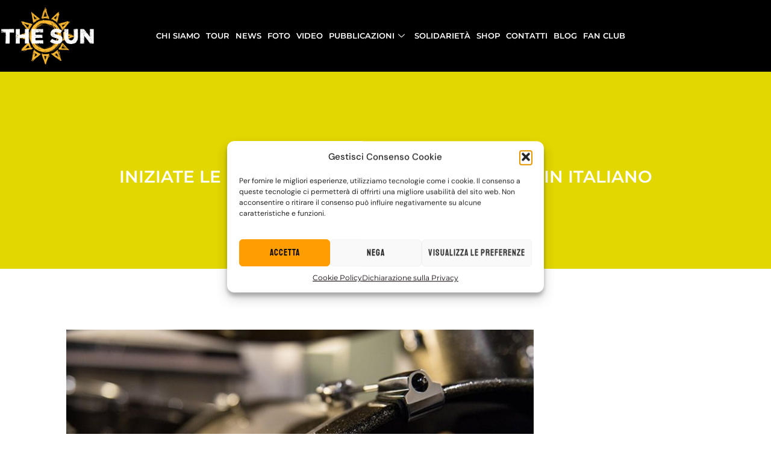

--- FILE ---
content_type: text/html; charset=UTF-8
request_url: https://thesun.it/2015/02/23/registrazioni-del-terzo-album/
body_size: 27912
content:
<!doctype html>
<html lang="it-IT">
<head>
	<meta charset="UTF-8">
	<meta name="viewport" content="width=device-width, initial-scale=1">
	<link rel="profile" href="https://gmpg.org/xfn/11">
	<meta name='robots' content='index, follow, max-image-preview:large, max-snippet:-1, max-video-preview:-1' />
	<style>img:is([sizes="auto" i], [sizes^="auto," i]) { contain-intrinsic-size: 3000px 1500px }</style>
	
	<!-- This site is optimized with the Yoast SEO plugin v26.7 - https://yoast.com/wordpress/plugins/seo/ -->
	<title>TERZO ALBUM DEI THE SUN, INIZIATE LE REGISTRAZIONI</title>
	<meta name="description" content="Dopo giorni di intensa preparazione e allestimento tecnico, sono iniziate ufficialmente le sessioni di registrazione del terzo album dei The Sun." />
	<link rel="canonical" href="https://thesun.it/2015/02/23/registrazioni-del-terzo-album/" />
	<meta name="twitter:label1" content="Scritto da" />
	<meta name="twitter:data1" content="Admin The Sun" />
	<meta name="twitter:label2" content="Tempo di lettura stimato" />
	<meta name="twitter:data2" content="1 minuto" />
	<script type="application/ld+json" class="yoast-schema-graph">{"@context":"https://schema.org","@graph":[{"@type":"Article","@id":"https://thesun.it/2015/02/23/registrazioni-del-terzo-album/#article","isPartOf":{"@id":"https://thesun.it/2015/02/23/registrazioni-del-terzo-album/"},"author":{"name":"Admin The Sun","@id":"https://thesun.it/#/schema/person/d0b1be52d6b14f74432c87c296ea9275"},"headline":"INIZIATE LE REGISTRAZIONI DEL TERZO ALBUM IN ITALIANO","datePublished":"2015-02-23T11:47:49+00:00","dateModified":"2015-07-30T11:52:52+00:00","mainEntityOfPage":{"@id":"https://thesun.it/2015/02/23/registrazioni-del-terzo-album/"},"wordCount":128,"commentCount":1,"image":{"@id":"https://thesun.it/2015/02/23/registrazioni-del-terzo-album/#primaryimage"},"thumbnailUrl":"https://thesun.it/wp-content/uploads/2015/02/Batteria-Riky.jpg","keywords":["cuore aperto","Francesco Lorenzi","nuovo album","nuovo disco","terzo album","the sun","the sun music","the sun nuovo album"],"articleSection":["CUORE APERTO"],"inLanguage":"it-IT","potentialAction":[{"@type":"CommentAction","name":"Comment","target":["https://thesun.it/2015/02/23/registrazioni-del-terzo-album/#respond"]}]},{"@type":"WebPage","@id":"https://thesun.it/2015/02/23/registrazioni-del-terzo-album/","url":"https://thesun.it/2015/02/23/registrazioni-del-terzo-album/","name":"TERZO ALBUM DEI THE SUN, INIZIATE LE REGISTRAZIONI","isPartOf":{"@id":"https://thesun.it/#website"},"primaryImageOfPage":{"@id":"https://thesun.it/2015/02/23/registrazioni-del-terzo-album/#primaryimage"},"image":{"@id":"https://thesun.it/2015/02/23/registrazioni-del-terzo-album/#primaryimage"},"thumbnailUrl":"https://thesun.it/wp-content/uploads/2015/02/Batteria-Riky.jpg","datePublished":"2015-02-23T11:47:49+00:00","dateModified":"2015-07-30T11:52:52+00:00","author":{"@id":"https://thesun.it/#/schema/person/d0b1be52d6b14f74432c87c296ea9275"},"description":"Dopo giorni di intensa preparazione e allestimento tecnico, sono iniziate ufficialmente le sessioni di registrazione del terzo album dei The Sun.","breadcrumb":{"@id":"https://thesun.it/2015/02/23/registrazioni-del-terzo-album/#breadcrumb"},"inLanguage":"it-IT","potentialAction":[{"@type":"ReadAction","target":["https://thesun.it/2015/02/23/registrazioni-del-terzo-album/"]}]},{"@type":"ImageObject","inLanguage":"it-IT","@id":"https://thesun.it/2015/02/23/registrazioni-del-terzo-album/#primaryimage","url":"https://thesun.it/wp-content/uploads/2015/02/Batteria-Riky.jpg","contentUrl":"https://thesun.it/wp-content/uploads/2015/02/Batteria-Riky.jpg","width":1535,"height":1024,"caption":"The Sun - batteria Riky"},{"@type":"BreadcrumbList","@id":"https://thesun.it/2015/02/23/registrazioni-del-terzo-album/#breadcrumb","itemListElement":[{"@type":"ListItem","position":1,"name":"Home","item":"https://thesun.it/"},{"@type":"ListItem","position":2,"name":"Non categorizzato","item":"https://thesun.it/non-categorizzato/"},{"@type":"ListItem","position":3,"name":"CUORE APERTO","item":"https://thesun.it/non-categorizzato/cuore-aperto/"},{"@type":"ListItem","position":4,"name":"INIZIATE LE REGISTRAZIONI DEL TERZO ALBUM IN ITALIANO"}]},{"@type":"WebSite","@id":"https://thesun.it/#website","url":"https://thesun.it/","name":"The Sun","description":"The Sun Music","potentialAction":[{"@type":"SearchAction","target":{"@type":"EntryPoint","urlTemplate":"https://thesun.it/?s={search_term_string}"},"query-input":{"@type":"PropertyValueSpecification","valueRequired":true,"valueName":"search_term_string"}}],"inLanguage":"it-IT"},{"@type":"Person","@id":"https://thesun.it/#/schema/person/d0b1be52d6b14f74432c87c296ea9275","name":"Admin The Sun","image":{"@type":"ImageObject","inLanguage":"it-IT","@id":"https://thesun.it/#/schema/person/image/","url":"https://secure.gravatar.com/avatar/10ab48198efb931cd83943be939f4bf2?s=96&d=mm&r=g","contentUrl":"https://secure.gravatar.com/avatar/10ab48198efb931cd83943be939f4bf2?s=96&d=mm&r=g","caption":"Admin The Sun"}}]}</script>
	<!-- / Yoast SEO plugin. -->


<link rel="alternate" type="application/rss+xml" title="The Sun &raquo; Feed" href="https://thesun.it/feed/" />
<link rel="alternate" type="application/rss+xml" title="The Sun &raquo; Feed dei commenti" href="https://thesun.it/comments/feed/" />
<link rel="alternate" type="application/rss+xml" title="The Sun &raquo; INIZIATE LE REGISTRAZIONI DEL TERZO ALBUM IN ITALIANO Feed dei commenti" href="https://thesun.it/2015/02/23/registrazioni-del-terzo-album/feed/" />
<script>
window._wpemojiSettings = {"baseUrl":"https:\/\/s.w.org\/images\/core\/emoji\/15.0.3\/72x72\/","ext":".png","svgUrl":"https:\/\/s.w.org\/images\/core\/emoji\/15.0.3\/svg\/","svgExt":".svg","source":{"concatemoji":"https:\/\/thesun.it\/wp-includes\/js\/wp-emoji-release.min.js?ver=6.7.3"}};
/*! This file is auto-generated */
!function(i,n){var o,s,e;function c(e){try{var t={supportTests:e,timestamp:(new Date).valueOf()};sessionStorage.setItem(o,JSON.stringify(t))}catch(e){}}function p(e,t,n){e.clearRect(0,0,e.canvas.width,e.canvas.height),e.fillText(t,0,0);var t=new Uint32Array(e.getImageData(0,0,e.canvas.width,e.canvas.height).data),r=(e.clearRect(0,0,e.canvas.width,e.canvas.height),e.fillText(n,0,0),new Uint32Array(e.getImageData(0,0,e.canvas.width,e.canvas.height).data));return t.every(function(e,t){return e===r[t]})}function u(e,t,n){switch(t){case"flag":return n(e,"\ud83c\udff3\ufe0f\u200d\u26a7\ufe0f","\ud83c\udff3\ufe0f\u200b\u26a7\ufe0f")?!1:!n(e,"\ud83c\uddfa\ud83c\uddf3","\ud83c\uddfa\u200b\ud83c\uddf3")&&!n(e,"\ud83c\udff4\udb40\udc67\udb40\udc62\udb40\udc65\udb40\udc6e\udb40\udc67\udb40\udc7f","\ud83c\udff4\u200b\udb40\udc67\u200b\udb40\udc62\u200b\udb40\udc65\u200b\udb40\udc6e\u200b\udb40\udc67\u200b\udb40\udc7f");case"emoji":return!n(e,"\ud83d\udc26\u200d\u2b1b","\ud83d\udc26\u200b\u2b1b")}return!1}function f(e,t,n){var r="undefined"!=typeof WorkerGlobalScope&&self instanceof WorkerGlobalScope?new OffscreenCanvas(300,150):i.createElement("canvas"),a=r.getContext("2d",{willReadFrequently:!0}),o=(a.textBaseline="top",a.font="600 32px Arial",{});return e.forEach(function(e){o[e]=t(a,e,n)}),o}function t(e){var t=i.createElement("script");t.src=e,t.defer=!0,i.head.appendChild(t)}"undefined"!=typeof Promise&&(o="wpEmojiSettingsSupports",s=["flag","emoji"],n.supports={everything:!0,everythingExceptFlag:!0},e=new Promise(function(e){i.addEventListener("DOMContentLoaded",e,{once:!0})}),new Promise(function(t){var n=function(){try{var e=JSON.parse(sessionStorage.getItem(o));if("object"==typeof e&&"number"==typeof e.timestamp&&(new Date).valueOf()<e.timestamp+604800&&"object"==typeof e.supportTests)return e.supportTests}catch(e){}return null}();if(!n){if("undefined"!=typeof Worker&&"undefined"!=typeof OffscreenCanvas&&"undefined"!=typeof URL&&URL.createObjectURL&&"undefined"!=typeof Blob)try{var e="postMessage("+f.toString()+"("+[JSON.stringify(s),u.toString(),p.toString()].join(",")+"));",r=new Blob([e],{type:"text/javascript"}),a=new Worker(URL.createObjectURL(r),{name:"wpTestEmojiSupports"});return void(a.onmessage=function(e){c(n=e.data),a.terminate(),t(n)})}catch(e){}c(n=f(s,u,p))}t(n)}).then(function(e){for(var t in e)n.supports[t]=e[t],n.supports.everything=n.supports.everything&&n.supports[t],"flag"!==t&&(n.supports.everythingExceptFlag=n.supports.everythingExceptFlag&&n.supports[t]);n.supports.everythingExceptFlag=n.supports.everythingExceptFlag&&!n.supports.flag,n.DOMReady=!1,n.readyCallback=function(){n.DOMReady=!0}}).then(function(){return e}).then(function(){var e;n.supports.everything||(n.readyCallback(),(e=n.source||{}).concatemoji?t(e.concatemoji):e.wpemoji&&e.twemoji&&(t(e.twemoji),t(e.wpemoji)))}))}((window,document),window._wpemojiSettings);
</script>
<style id='wp-emoji-styles-inline-css'>

	img.wp-smiley, img.emoji {
		display: inline !important;
		border: none !important;
		box-shadow: none !important;
		height: 1em !important;
		width: 1em !important;
		margin: 0 0.07em !important;
		vertical-align: -0.1em !important;
		background: none !important;
		padding: 0 !important;
	}
</style>
<link rel='stylesheet' id='wp-block-library-css' href='https://thesun.it/wp-includes/css/dist/block-library/style.min.css?ver=6.7.3' media='all' />
<style id='global-styles-inline-css'>
:root{--wp--preset--aspect-ratio--square: 1;--wp--preset--aspect-ratio--4-3: 4/3;--wp--preset--aspect-ratio--3-4: 3/4;--wp--preset--aspect-ratio--3-2: 3/2;--wp--preset--aspect-ratio--2-3: 2/3;--wp--preset--aspect-ratio--16-9: 16/9;--wp--preset--aspect-ratio--9-16: 9/16;--wp--preset--color--black: #000000;--wp--preset--color--cyan-bluish-gray: #abb8c3;--wp--preset--color--white: #ffffff;--wp--preset--color--pale-pink: #f78da7;--wp--preset--color--vivid-red: #cf2e2e;--wp--preset--color--luminous-vivid-orange: #ff6900;--wp--preset--color--luminous-vivid-amber: #fcb900;--wp--preset--color--light-green-cyan: #7bdcb5;--wp--preset--color--vivid-green-cyan: #00d084;--wp--preset--color--pale-cyan-blue: #8ed1fc;--wp--preset--color--vivid-cyan-blue: #0693e3;--wp--preset--color--vivid-purple: #9b51e0;--wp--preset--gradient--vivid-cyan-blue-to-vivid-purple: linear-gradient(135deg,rgba(6,147,227,1) 0%,rgb(155,81,224) 100%);--wp--preset--gradient--light-green-cyan-to-vivid-green-cyan: linear-gradient(135deg,rgb(122,220,180) 0%,rgb(0,208,130) 100%);--wp--preset--gradient--luminous-vivid-amber-to-luminous-vivid-orange: linear-gradient(135deg,rgba(252,185,0,1) 0%,rgba(255,105,0,1) 100%);--wp--preset--gradient--luminous-vivid-orange-to-vivid-red: linear-gradient(135deg,rgba(255,105,0,1) 0%,rgb(207,46,46) 100%);--wp--preset--gradient--very-light-gray-to-cyan-bluish-gray: linear-gradient(135deg,rgb(238,238,238) 0%,rgb(169,184,195) 100%);--wp--preset--gradient--cool-to-warm-spectrum: linear-gradient(135deg,rgb(74,234,220) 0%,rgb(151,120,209) 20%,rgb(207,42,186) 40%,rgb(238,44,130) 60%,rgb(251,105,98) 80%,rgb(254,248,76) 100%);--wp--preset--gradient--blush-light-purple: linear-gradient(135deg,rgb(255,206,236) 0%,rgb(152,150,240) 100%);--wp--preset--gradient--blush-bordeaux: linear-gradient(135deg,rgb(254,205,165) 0%,rgb(254,45,45) 50%,rgb(107,0,62) 100%);--wp--preset--gradient--luminous-dusk: linear-gradient(135deg,rgb(255,203,112) 0%,rgb(199,81,192) 50%,rgb(65,88,208) 100%);--wp--preset--gradient--pale-ocean: linear-gradient(135deg,rgb(255,245,203) 0%,rgb(182,227,212) 50%,rgb(51,167,181) 100%);--wp--preset--gradient--electric-grass: linear-gradient(135deg,rgb(202,248,128) 0%,rgb(113,206,126) 100%);--wp--preset--gradient--midnight: linear-gradient(135deg,rgb(2,3,129) 0%,rgb(40,116,252) 100%);--wp--preset--font-size--small: 13px;--wp--preset--font-size--medium: 20px;--wp--preset--font-size--large: 36px;--wp--preset--font-size--x-large: 42px;--wp--preset--font-family--sanos: sanos;--wp--preset--font-family--sanos-2: sanos-2;--wp--preset--font-family--billy-holiday: billy-holiday;--wp--preset--font-family--clash-bold: clash-bold;--wp--preset--font-family--clash-regular: clash-regular;--wp--preset--font-family--stencil-1: stencil1;--wp--preset--font-family--stencil-2: stencil-2;--wp--preset--font-family--olicana: olicana;--wp--preset--spacing--20: 0.44rem;--wp--preset--spacing--30: 0.67rem;--wp--preset--spacing--40: 1rem;--wp--preset--spacing--50: 1.5rem;--wp--preset--spacing--60: 2.25rem;--wp--preset--spacing--70: 3.38rem;--wp--preset--spacing--80: 5.06rem;--wp--preset--shadow--natural: 6px 6px 9px rgba(0, 0, 0, 0.2);--wp--preset--shadow--deep: 12px 12px 50px rgba(0, 0, 0, 0.4);--wp--preset--shadow--sharp: 6px 6px 0px rgba(0, 0, 0, 0.2);--wp--preset--shadow--outlined: 6px 6px 0px -3px rgba(255, 255, 255, 1), 6px 6px rgba(0, 0, 0, 1);--wp--preset--shadow--crisp: 6px 6px 0px rgba(0, 0, 0, 1);}:root { --wp--style--global--content-size: 800px;--wp--style--global--wide-size: 1200px; }:where(body) { margin: 0; }.wp-site-blocks > .alignleft { float: left; margin-right: 2em; }.wp-site-blocks > .alignright { float: right; margin-left: 2em; }.wp-site-blocks > .aligncenter { justify-content: center; margin-left: auto; margin-right: auto; }:where(.wp-site-blocks) > * { margin-block-start: 24px; margin-block-end: 0; }:where(.wp-site-blocks) > :first-child { margin-block-start: 0; }:where(.wp-site-blocks) > :last-child { margin-block-end: 0; }:root { --wp--style--block-gap: 24px; }:root :where(.is-layout-flow) > :first-child{margin-block-start: 0;}:root :where(.is-layout-flow) > :last-child{margin-block-end: 0;}:root :where(.is-layout-flow) > *{margin-block-start: 24px;margin-block-end: 0;}:root :where(.is-layout-constrained) > :first-child{margin-block-start: 0;}:root :where(.is-layout-constrained) > :last-child{margin-block-end: 0;}:root :where(.is-layout-constrained) > *{margin-block-start: 24px;margin-block-end: 0;}:root :where(.is-layout-flex){gap: 24px;}:root :where(.is-layout-grid){gap: 24px;}.is-layout-flow > .alignleft{float: left;margin-inline-start: 0;margin-inline-end: 2em;}.is-layout-flow > .alignright{float: right;margin-inline-start: 2em;margin-inline-end: 0;}.is-layout-flow > .aligncenter{margin-left: auto !important;margin-right: auto !important;}.is-layout-constrained > .alignleft{float: left;margin-inline-start: 0;margin-inline-end: 2em;}.is-layout-constrained > .alignright{float: right;margin-inline-start: 2em;margin-inline-end: 0;}.is-layout-constrained > .aligncenter{margin-left: auto !important;margin-right: auto !important;}.is-layout-constrained > :where(:not(.alignleft):not(.alignright):not(.alignfull)){max-width: var(--wp--style--global--content-size);margin-left: auto !important;margin-right: auto !important;}.is-layout-constrained > .alignwide{max-width: var(--wp--style--global--wide-size);}body .is-layout-flex{display: flex;}.is-layout-flex{flex-wrap: wrap;align-items: center;}.is-layout-flex > :is(*, div){margin: 0;}body .is-layout-grid{display: grid;}.is-layout-grid > :is(*, div){margin: 0;}body{padding-top: 0px;padding-right: 0px;padding-bottom: 0px;padding-left: 0px;}a:where(:not(.wp-element-button)){text-decoration: underline;}:root :where(.wp-element-button, .wp-block-button__link){background-color: #32373c;border-width: 0;color: #fff;font-family: inherit;font-size: inherit;line-height: inherit;padding: calc(0.667em + 2px) calc(1.333em + 2px);text-decoration: none;}.has-black-color{color: var(--wp--preset--color--black) !important;}.has-cyan-bluish-gray-color{color: var(--wp--preset--color--cyan-bluish-gray) !important;}.has-white-color{color: var(--wp--preset--color--white) !important;}.has-pale-pink-color{color: var(--wp--preset--color--pale-pink) !important;}.has-vivid-red-color{color: var(--wp--preset--color--vivid-red) !important;}.has-luminous-vivid-orange-color{color: var(--wp--preset--color--luminous-vivid-orange) !important;}.has-luminous-vivid-amber-color{color: var(--wp--preset--color--luminous-vivid-amber) !important;}.has-light-green-cyan-color{color: var(--wp--preset--color--light-green-cyan) !important;}.has-vivid-green-cyan-color{color: var(--wp--preset--color--vivid-green-cyan) !important;}.has-pale-cyan-blue-color{color: var(--wp--preset--color--pale-cyan-blue) !important;}.has-vivid-cyan-blue-color{color: var(--wp--preset--color--vivid-cyan-blue) !important;}.has-vivid-purple-color{color: var(--wp--preset--color--vivid-purple) !important;}.has-black-background-color{background-color: var(--wp--preset--color--black) !important;}.has-cyan-bluish-gray-background-color{background-color: var(--wp--preset--color--cyan-bluish-gray) !important;}.has-white-background-color{background-color: var(--wp--preset--color--white) !important;}.has-pale-pink-background-color{background-color: var(--wp--preset--color--pale-pink) !important;}.has-vivid-red-background-color{background-color: var(--wp--preset--color--vivid-red) !important;}.has-luminous-vivid-orange-background-color{background-color: var(--wp--preset--color--luminous-vivid-orange) !important;}.has-luminous-vivid-amber-background-color{background-color: var(--wp--preset--color--luminous-vivid-amber) !important;}.has-light-green-cyan-background-color{background-color: var(--wp--preset--color--light-green-cyan) !important;}.has-vivid-green-cyan-background-color{background-color: var(--wp--preset--color--vivid-green-cyan) !important;}.has-pale-cyan-blue-background-color{background-color: var(--wp--preset--color--pale-cyan-blue) !important;}.has-vivid-cyan-blue-background-color{background-color: var(--wp--preset--color--vivid-cyan-blue) !important;}.has-vivid-purple-background-color{background-color: var(--wp--preset--color--vivid-purple) !important;}.has-black-border-color{border-color: var(--wp--preset--color--black) !important;}.has-cyan-bluish-gray-border-color{border-color: var(--wp--preset--color--cyan-bluish-gray) !important;}.has-white-border-color{border-color: var(--wp--preset--color--white) !important;}.has-pale-pink-border-color{border-color: var(--wp--preset--color--pale-pink) !important;}.has-vivid-red-border-color{border-color: var(--wp--preset--color--vivid-red) !important;}.has-luminous-vivid-orange-border-color{border-color: var(--wp--preset--color--luminous-vivid-orange) !important;}.has-luminous-vivid-amber-border-color{border-color: var(--wp--preset--color--luminous-vivid-amber) !important;}.has-light-green-cyan-border-color{border-color: var(--wp--preset--color--light-green-cyan) !important;}.has-vivid-green-cyan-border-color{border-color: var(--wp--preset--color--vivid-green-cyan) !important;}.has-pale-cyan-blue-border-color{border-color: var(--wp--preset--color--pale-cyan-blue) !important;}.has-vivid-cyan-blue-border-color{border-color: var(--wp--preset--color--vivid-cyan-blue) !important;}.has-vivid-purple-border-color{border-color: var(--wp--preset--color--vivid-purple) !important;}.has-vivid-cyan-blue-to-vivid-purple-gradient-background{background: var(--wp--preset--gradient--vivid-cyan-blue-to-vivid-purple) !important;}.has-light-green-cyan-to-vivid-green-cyan-gradient-background{background: var(--wp--preset--gradient--light-green-cyan-to-vivid-green-cyan) !important;}.has-luminous-vivid-amber-to-luminous-vivid-orange-gradient-background{background: var(--wp--preset--gradient--luminous-vivid-amber-to-luminous-vivid-orange) !important;}.has-luminous-vivid-orange-to-vivid-red-gradient-background{background: var(--wp--preset--gradient--luminous-vivid-orange-to-vivid-red) !important;}.has-very-light-gray-to-cyan-bluish-gray-gradient-background{background: var(--wp--preset--gradient--very-light-gray-to-cyan-bluish-gray) !important;}.has-cool-to-warm-spectrum-gradient-background{background: var(--wp--preset--gradient--cool-to-warm-spectrum) !important;}.has-blush-light-purple-gradient-background{background: var(--wp--preset--gradient--blush-light-purple) !important;}.has-blush-bordeaux-gradient-background{background: var(--wp--preset--gradient--blush-bordeaux) !important;}.has-luminous-dusk-gradient-background{background: var(--wp--preset--gradient--luminous-dusk) !important;}.has-pale-ocean-gradient-background{background: var(--wp--preset--gradient--pale-ocean) !important;}.has-electric-grass-gradient-background{background: var(--wp--preset--gradient--electric-grass) !important;}.has-midnight-gradient-background{background: var(--wp--preset--gradient--midnight) !important;}.has-small-font-size{font-size: var(--wp--preset--font-size--small) !important;}.has-medium-font-size{font-size: var(--wp--preset--font-size--medium) !important;}.has-large-font-size{font-size: var(--wp--preset--font-size--large) !important;}.has-x-large-font-size{font-size: var(--wp--preset--font-size--x-large) !important;}.has-sanos-font-family{font-family: var(--wp--preset--font-family--sanos) !important;}.has-sanos-2-font-family{font-family: var(--wp--preset--font-family--sanos-2) !important;}.has-billy-holiday-font-family{font-family: var(--wp--preset--font-family--billy-holiday) !important;}.has-clash-bold-font-family{font-family: var(--wp--preset--font-family--clash-bold) !important;}.has-clash-regular-font-family{font-family: var(--wp--preset--font-family--clash-regular) !important;}.has-stencil-1-font-family{font-family: var(--wp--preset--font-family--stencil-1) !important;}.has-stencil-2-font-family{font-family: var(--wp--preset--font-family--stencil-2) !important;}.has-olicana-font-family{font-family: var(--wp--preset--font-family--olicana) !important;}
:root :where(.wp-block-pullquote){font-size: 1.5em;line-height: 1.6;}
</style>
<link rel='stylesheet' id='uaf_client_css-css' href='https://thesun.it/wp-content/uploads/useanyfont/uaf.css?ver=1741022411' media='all' />
<link rel='stylesheet' id='wolf-albums-css' href='https://thesun.it/wp-content/plugins/wolf-albums/assets/css/albums.min.css?ver=1.0.9.1' media='all' />
<link rel='stylesheet' id='wolf-discography-css' href='https://thesun.it/wp-content/plugins/wolf-discography/assets/css/discography.css?ver=1.5.1' media='all' />
<link rel='stylesheet' id='wolf-tour-dates-css' href='https://thesun.it/wp-content/plugins/wolf-tour-dates/assets/css/tour-dates.min.css?ver=1.1.7' media='all' />
<link rel='stylesheet' id='wolf-videos-css' href='https://thesun.it/wp-content/plugins/wolf-videos/assets/css/videos.min.css?ver=1.0.6.3' media='all' />
<style id='wpgb-head-inline-css'>
.wp-grid-builder:not(.wpgb-template),.wpgb-facet{opacity:0.01}.wpgb-facet fieldset{margin:0;padding:0;border:none;outline:none;box-shadow:none}.wpgb-facet fieldset:last-child{margin-bottom:40px;}.wpgb-facet fieldset legend.wpgb-sr-only{height:1px;width:1px}
</style>
<link rel='stylesheet' id='cmplz-general-css' href='https://thesun.it/wp-content/plugins/complianz-gdpr/assets/css/cookieblocker.min.css?ver=1756902220' media='all' />
<link rel='stylesheet' id='hello-elementor-css' href='https://thesun.it/wp-content/themes/hello-elementor/style.min.css?ver=3.3.0' media='all' />
<link rel='stylesheet' id='hello-elementor-theme-style-css' href='https://thesun.it/wp-content/themes/hello-elementor/theme.min.css?ver=3.3.0' media='all' />
<link rel='stylesheet' id='hello-elementor-header-footer-css' href='https://thesun.it/wp-content/themes/hello-elementor/header-footer.min.css?ver=3.3.0' media='all' />
<link rel='stylesheet' id='elementor-frontend-css' href='https://thesun.it/wp-content/uploads/elementor/css/custom-frontend.min.css?ver=1768516477' media='all' />
<style id='elementor-frontend-inline-css'>
.elementor-14796 .elementor-element.elementor-element-1b4084c:not(.elementor-motion-effects-element-type-background), .elementor-14796 .elementor-element.elementor-element-1b4084c > .elementor-motion-effects-container > .elementor-motion-effects-layer{background-color:#e2d700;}
</style>
<link rel='stylesheet' id='elementor-post-16097-css' href='https://thesun.it/wp-content/uploads/elementor/css/post-16097.css?ver=1768516478' media='all' />
<link rel='stylesheet' id='e-motion-fx-css' href='https://thesun.it/wp-content/plugins/elementor-pro/assets/css/modules/motion-fx.min.css?ver=3.27.5' media='all' />
<link rel='stylesheet' id='widget-image-css' href='https://thesun.it/wp-content/plugins/elementor/assets/css/widget-image.min.css?ver=3.31.3' media='all' />
<link rel='stylesheet' id='widget-social-icons-css' href='https://thesun.it/wp-content/plugins/elementor/assets/css/widget-social-icons.min.css?ver=3.31.3' media='all' />
<link rel='stylesheet' id='e-apple-webkit-css' href='https://thesun.it/wp-content/uploads/elementor/css/custom-apple-webkit.min.css?ver=1768516477' media='all' />
<link rel='stylesheet' id='widget-heading-css' href='https://thesun.it/wp-content/plugins/elementor/assets/css/widget-heading.min.css?ver=3.31.3' media='all' />
<link rel='stylesheet' id='widget-posts-css' href='https://thesun.it/wp-content/plugins/elementor-pro/assets/css/widget-posts.min.css?ver=3.27.5' media='all' />
<link rel='stylesheet' id='widget-form-css' href='https://thesun.it/wp-content/plugins/elementor-pro/assets/css/widget-form.min.css?ver=3.27.5' media='all' />
<link rel='stylesheet' id='widget-divider-css' href='https://thesun.it/wp-content/plugins/elementor/assets/css/widget-divider.min.css?ver=3.31.3' media='all' />
<link rel='stylesheet' id='widget-post-info-css' href='https://thesun.it/wp-content/plugins/elementor-pro/assets/css/widget-post-info.min.css?ver=3.27.5' media='all' />
<link rel='stylesheet' id='widget-icon-list-css' href='https://thesun.it/wp-content/uploads/elementor/css/custom-widget-icon-list.min.css?ver=1768516478' media='all' />
<link rel='stylesheet' id='elementor-icons-shared-0-css' href='https://thesun.it/wp-content/plugins/elementor/assets/lib/font-awesome/css/fontawesome.min.css?ver=5.15.3' media='all' />
<link rel='stylesheet' id='elementor-icons-fa-regular-css' href='https://thesun.it/wp-content/plugins/elementor/assets/lib/font-awesome/css/regular.min.css?ver=5.15.3' media='all' />
<link rel='stylesheet' id='elementor-icons-fa-solid-css' href='https://thesun.it/wp-content/plugins/elementor/assets/lib/font-awesome/css/solid.min.css?ver=5.15.3' media='all' />
<link rel='stylesheet' id='elementor-icons-fa-brands-css' href='https://thesun.it/wp-content/plugins/elementor/assets/lib/font-awesome/css/brands.min.css?ver=5.15.3' media='all' />
<link rel='stylesheet' id='elementor-icons-css' href='https://thesun.it/wp-content/plugins/elementor/assets/lib/eicons/css/elementor-icons.min.css?ver=5.43.0' media='all' />
<link rel='stylesheet' id='stratum-widgets-style-css' href='https://thesun.it/wp-content/plugins/stratum/assets/css/style.min.css?ver=1.6.0' media='all' />
<link rel='stylesheet' id='uael-frontend-css' href='https://thesun.it/wp-content/plugins/ultimate-elementor/assets/min-css/uael-frontend.min.css?ver=1.38.1' media='all' />
<link rel='stylesheet' id='uael-teammember-social-icons-css' href='https://thesun.it/wp-content/plugins/elementor/assets/css/widget-social-icons.min.css?ver=3.24.0' media='all' />
<link rel='stylesheet' id='uael-social-share-icons-brands-css' href='https://thesun.it/wp-content/plugins/elementor/assets/lib/font-awesome/css/brands.css?ver=5.15.3' media='all' />
<link rel='stylesheet' id='uael-social-share-icons-fontawesome-css' href='https://thesun.it/wp-content/plugins/elementor/assets/lib/font-awesome/css/fontawesome.css?ver=5.15.3' media='all' />
<link rel='stylesheet' id='uael-nav-menu-icons-css' href='https://thesun.it/wp-content/plugins/elementor/assets/lib/font-awesome/css/solid.css?ver=5.15.3' media='all' />
<link rel='stylesheet' id='pp-extensions-css' href='https://thesun.it/wp-content/plugins/powerpack-elements/assets/css/min/extensions.min.css?ver=2.11.9' media='all' />
<link rel='stylesheet' id='pp-tooltip-css' href='https://thesun.it/wp-content/plugins/powerpack-elements/assets/css/min/tooltip.min.css?ver=2.11.9' media='all' />
<link rel='stylesheet' id='elementor-post-12609-css' href='https://thesun.it/wp-content/uploads/elementor/css/post-12609.css?ver=1768516481' media='all' />
<link rel='stylesheet' id='elementor-post-16102-css' href='https://thesun.it/wp-content/uploads/elementor/css/post-16102.css?ver=1768516481' media='all' />
<link rel='stylesheet' id='elementor-post-14796-css' href='https://thesun.it/wp-content/uploads/elementor/css/post-14796.css?ver=1768516660' media='all' />
<link rel='stylesheet' id='fluentform-elementor-widget-css' href='https://thesun.it/wp-content/plugins/fluentform/assets/css/fluent-forms-elementor-widget.css?ver=6.1.14' media='all' />
<link rel='stylesheet' id='ekit-widget-styles-css' href='https://thesun.it/wp-content/plugins/elementskit-lite/widgets/init/assets/css/widget-styles.css?ver=3.7.2' media='all' />
<link rel='stylesheet' id='ekit-widget-styles-pro-css' href='https://thesun.it/wp-content/plugins/elementskit/widgets/init/assets/css/widget-styles-pro.css?ver=3.8.2' media='all' />
<link rel='stylesheet' id='ekit-responsive-css' href='https://thesun.it/wp-content/plugins/elementskit-lite/widgets/init/assets/css/responsive.css?ver=3.7.2' media='all' />
<link rel='stylesheet' id='eael-general-css' href='https://thesun.it/wp-content/plugins/essential-addons-for-elementor-lite/assets/front-end/css/view/general.min.css?ver=6.3.1' media='all' />
<link rel='stylesheet' id='ecs-styles-css' href='https://thesun.it/wp-content/plugins/ele-custom-skin/assets/css/ecs-style.css?ver=3.1.9' media='all' />
<link rel='stylesheet' id='elementor-post-13969-css' href='https://thesun.it/wp-content/uploads/elementor/css/post-13969.css?ver=1678643836' media='all' />
<link rel='stylesheet' id='elementor-post-14870-css' href='https://thesun.it/wp-content/uploads/elementor/css/post-14870.css?ver=1670342218' media='all' />
<link rel='stylesheet' id='elementor-post-15756-css' href='https://thesun.it/wp-content/uploads/elementor/css/post-15756.css?ver=1682696991' media='all' />
<link rel='stylesheet' id='elementor-post-16185-css' href='https://thesun.it/wp-content/uploads/elementor/css/post-16185.css?ver=1691993166' media='all' />
<link rel='stylesheet' id='elementor-post-16248-css' href='https://thesun.it/wp-content/uploads/elementor/css/post-16248.css?ver=1689027705' media='all' />
<link rel='stylesheet' id='elementor-post-16380-css' href='https://thesun.it/wp-content/uploads/elementor/css/post-16380.css?ver=1690725763' media='all' />
<link rel='stylesheet' id='elementor-gf-local-staatliches-css' href='https://thesun.it/wp-content/uploads/elementor/google-fonts/css/staatliches.css?ver=1743056912' media='all' />
<link rel='stylesheet' id='elementor-gf-local-dmsans-css' href='https://thesun.it/wp-content/uploads/elementor/google-fonts/css/dmsans.css?ver=1743056914' media='all' />
<link rel='stylesheet' id='elementor-gf-local-montserrat-css' href='https://thesun.it/wp-content/uploads/elementor/google-fonts/css/montserrat.css?ver=1743056925' media='all' />
<link rel='stylesheet' id='elementor-gf-local-poppins-css' href='https://thesun.it/wp-content/uploads/elementor/google-fonts/css/poppins.css?ver=1743056931' media='all' />
<link rel='stylesheet' id='elementor-icons-ekiticons-css' href='https://thesun.it/wp-content/plugins/elementskit-lite/modules/elementskit-icon-pack/assets/css/ekiticons.css?ver=3.7.2' media='all' />
<script id="jquery-core-js-extra">
var pp = {"ajax_url":"https:\/\/thesun.it\/wp-admin\/admin-ajax.php"};
</script>
<script src="https://thesun.it/wp-includes/js/jquery/jquery.min.js?ver=3.7.1" id="jquery-core-js"></script>
<script src="https://thesun.it/wp-includes/js/jquery/jquery-migrate.min.js?ver=3.4.1" id="jquery-migrate-js"></script>
<script id="ecs_ajax_load-js-extra">
var ecs_ajax_params = {"ajaxurl":"https:\/\/thesun.it\/wp-admin\/admin-ajax.php","posts":"{\"page\":0,\"year\":2015,\"monthnum\":2,\"day\":23,\"name\":\"registrazioni-del-terzo-album\",\"error\":\"\",\"m\":\"\",\"p\":0,\"post_parent\":\"\",\"subpost\":\"\",\"subpost_id\":\"\",\"attachment\":\"\",\"attachment_id\":0,\"pagename\":\"\",\"page_id\":0,\"second\":\"\",\"minute\":\"\",\"hour\":\"\",\"w\":0,\"category_name\":\"\",\"tag\":\"\",\"cat\":\"\",\"tag_id\":\"\",\"author\":\"\",\"author_name\":\"\",\"feed\":\"\",\"tb\":\"\",\"paged\":0,\"meta_key\":\"\",\"meta_value\":\"\",\"preview\":\"\",\"s\":\"\",\"sentence\":\"\",\"title\":\"\",\"fields\":\"\",\"menu_order\":\"\",\"embed\":\"\",\"category__in\":[],\"category__not_in\":[],\"category__and\":[],\"post__in\":[],\"post__not_in\":[],\"post_name__in\":[],\"tag__in\":[],\"tag__not_in\":[],\"tag__and\":[],\"tag_slug__in\":[],\"tag_slug__and\":[],\"post_parent__in\":[],\"post_parent__not_in\":[],\"author__in\":[],\"author__not_in\":[],\"search_columns\":[],\"tax_query\":[{\"taxonomy\":\"language\",\"field\":\"term_taxonomy_id\",\"terms\":[903],\"operator\":\"IN\"}],\"ignore_sticky_posts\":false,\"suppress_filters\":false,\"cache_results\":true,\"update_post_term_cache\":true,\"update_menu_item_cache\":false,\"lazy_load_term_meta\":true,\"update_post_meta_cache\":true,\"post_type\":\"\",\"posts_per_page\":1000,\"nopaging\":false,\"comments_per_page\":\"50\",\"no_found_rows\":false,\"order\":\"DESC\"}"};
</script>
<script src="https://thesun.it/wp-content/plugins/ele-custom-skin/assets/js/ecs_ajax_pagination.js?ver=3.1.9" id="ecs_ajax_load-js"></script>
<script src="https://thesun.it/wp-content/plugins/ele-custom-skin/assets/js/ecs.js?ver=3.1.9" id="ecs-script-js"></script>
<link rel="https://api.w.org/" href="https://thesun.it/wp-json/" /><link rel="alternate" title="JSON" type="application/json" href="https://thesun.it/wp-json/wp/v2/posts/2087" /><link rel="EditURI" type="application/rsd+xml" title="RSD" href="https://thesun.it/xmlrpc.php?rsd" />
<meta name="generator" content="WordPress 6.7.3" />
<meta name="generator" content="WolfDiscography 1.5.1" />
<link rel='shortlink' href='https://thesun.it/?p=2087' />
<link rel="alternate" title="oEmbed (JSON)" type="application/json+oembed" href="https://thesun.it/wp-json/oembed/1.0/embed?url=https%3A%2F%2Fthesun.it%2F2015%2F02%2F23%2Fregistrazioni-del-terzo-album%2F" />
<link rel="alternate" title="oEmbed (XML)" type="text/xml+oembed" href="https://thesun.it/wp-json/oembed/1.0/embed?url=https%3A%2F%2Fthesun.it%2F2015%2F02%2F23%2Fregistrazioni-del-terzo-album%2F&#038;format=xml" />
<style type='text/css'> .ae_data .elementor-editor-element-setting {
            display:none !important;
            }
            </style><style id='script-638deb9764f5f-css' type='text/css'>
.events-section .wolf-row-inner {
    padding: 0em 0 !important;
}
</style>
<style type="text/css">.wolf-music-logo-link{ border:none!important; } .wolf-music-logo { border:none!important; box-shadow:none!important; -moz-box-shadow:none!important; -webkit-box-shadow:none!important; -o-box-shadow:none!important; }</style><noscript><style>.wp-grid-builder .wpgb-card.wpgb-card-hidden .wpgb-card-wrapper{opacity:1!important;visibility:visible!important;transform:none!important}.wpgb-facet {opacity:1!important;pointer-events:auto!important}.wpgb-facet *:not(.wpgb-pagination-facet){display:none}</style></noscript>			<style>.cmplz-hidden {
					display: none !important;
				}</style><meta name="generator" content="Elementor 3.31.3; features: additional_custom_breakpoints, e_element_cache; settings: css_print_method-external, google_font-enabled, font_display-auto">
<script type="text/javascript">var elementskit_module_parallax_url = "https://thesun.it/wp-content/plugins/elementskit/modules/parallax/";</script>			<style>
				.e-con.e-parent:nth-of-type(n+4):not(.e-lazyloaded):not(.e-no-lazyload),
				.e-con.e-parent:nth-of-type(n+4):not(.e-lazyloaded):not(.e-no-lazyload) * {
					background-image: none !important;
				}
				@media screen and (max-height: 1024px) {
					.e-con.e-parent:nth-of-type(n+3):not(.e-lazyloaded):not(.e-no-lazyload),
					.e-con.e-parent:nth-of-type(n+3):not(.e-lazyloaded):not(.e-no-lazyload) * {
						background-image: none !important;
					}
				}
				@media screen and (max-height: 640px) {
					.e-con.e-parent:nth-of-type(n+2):not(.e-lazyloaded):not(.e-no-lazyload),
					.e-con.e-parent:nth-of-type(n+2):not(.e-lazyloaded):not(.e-no-lazyload) * {
						background-image: none !important;
					}
				}
			</style>
			<meta name="generator" content="Powered by Slider Revolution 6.7.12 - responsive, Mobile-Friendly Slider Plugin for WordPress with comfortable drag and drop interface." />
<style class='wp-fonts-local'>
@font-face{font-family:sanos;font-style:normal;font-weight:400;font-display:fallback;src:url('https://thesun.it/wp-content/uploads/useanyfont/5730Sanos.woff2') format('woff2');}
@font-face{font-family:sanos-2;font-style:normal;font-weight:400;font-display:fallback;src:url('https://thesun.it/wp-content/uploads/useanyfont/5796Sanos-2.woff2') format('woff2');}
@font-face{font-family:billy-holiday;font-style:normal;font-weight:400;font-display:fallback;src:url('https://thesun.it/wp-content/uploads/useanyfont/3148Billy-Holiday.woff2') format('woff2');}
@font-face{font-family:clash-bold;font-style:normal;font-weight:400;font-display:fallback;src:url('https://thesun.it/wp-content/uploads/useanyfont/3796Clash-Bold.woff2') format('woff2');}
@font-face{font-family:clash-regular;font-style:normal;font-weight:400;font-display:fallback;src:url('https://thesun.it/wp-content/uploads/useanyfont/1627Clash-Regular.woff2') format('woff2');}
@font-face{font-family:stencil1;font-style:normal;font-weight:400;font-display:fallback;src:url('https://thesun.it/wp-content/uploads/useanyfont/8997Stencil1.woff2') format('woff2');}
@font-face{font-family:stencil-2;font-style:normal;font-weight:400;font-display:fallback;src:url('https://thesun.it/wp-content/uploads/useanyfont/593Stencil-2.woff2') format('woff2');}
@font-face{font-family:olicana;font-style:normal;font-weight:400;font-display:fallback;src:url('https://thesun.it/wp-content/uploads/useanyfont/919Olicana.woff2') format('woff2');}
</style>
<link rel="icon" href="https://thesun.it/wp-content/uploads/2014/12/cropped-Sole-32x32.png" sizes="32x32" />
<link rel="icon" href="https://thesun.it/wp-content/uploads/2014/12/cropped-Sole-192x192.png" sizes="192x192" />
<link rel="apple-touch-icon" href="https://thesun.it/wp-content/uploads/2014/12/cropped-Sole-180x180.png" />
<meta name="msapplication-TileImage" content="https://thesun.it/wp-content/uploads/2014/12/cropped-Sole-270x270.png" />
<script>function setREVStartSize(e){
			//window.requestAnimationFrame(function() {
				window.RSIW = window.RSIW===undefined ? window.innerWidth : window.RSIW;
				window.RSIH = window.RSIH===undefined ? window.innerHeight : window.RSIH;
				try {
					var pw = document.getElementById(e.c).parentNode.offsetWidth,
						newh;
					pw = pw===0 || isNaN(pw) || (e.l=="fullwidth" || e.layout=="fullwidth") ? window.RSIW : pw;
					e.tabw = e.tabw===undefined ? 0 : parseInt(e.tabw);
					e.thumbw = e.thumbw===undefined ? 0 : parseInt(e.thumbw);
					e.tabh = e.tabh===undefined ? 0 : parseInt(e.tabh);
					e.thumbh = e.thumbh===undefined ? 0 : parseInt(e.thumbh);
					e.tabhide = e.tabhide===undefined ? 0 : parseInt(e.tabhide);
					e.thumbhide = e.thumbhide===undefined ? 0 : parseInt(e.thumbhide);
					e.mh = e.mh===undefined || e.mh=="" || e.mh==="auto" ? 0 : parseInt(e.mh,0);
					if(e.layout==="fullscreen" || e.l==="fullscreen")
						newh = Math.max(e.mh,window.RSIH);
					else{
						e.gw = Array.isArray(e.gw) ? e.gw : [e.gw];
						for (var i in e.rl) if (e.gw[i]===undefined || e.gw[i]===0) e.gw[i] = e.gw[i-1];
						e.gh = e.el===undefined || e.el==="" || (Array.isArray(e.el) && e.el.length==0)? e.gh : e.el;
						e.gh = Array.isArray(e.gh) ? e.gh : [e.gh];
						for (var i in e.rl) if (e.gh[i]===undefined || e.gh[i]===0) e.gh[i] = e.gh[i-1];
											
						var nl = new Array(e.rl.length),
							ix = 0,
							sl;
						e.tabw = e.tabhide>=pw ? 0 : e.tabw;
						e.thumbw = e.thumbhide>=pw ? 0 : e.thumbw;
						e.tabh = e.tabhide>=pw ? 0 : e.tabh;
						e.thumbh = e.thumbhide>=pw ? 0 : e.thumbh;
						for (var i in e.rl) nl[i] = e.rl[i]<window.RSIW ? 0 : e.rl[i];
						sl = nl[0];
						for (var i in nl) if (sl>nl[i] && nl[i]>0) { sl = nl[i]; ix=i;}
						var m = pw>(e.gw[ix]+e.tabw+e.thumbw) ? 1 : (pw-(e.tabw+e.thumbw)) / (e.gw[ix]);
						newh =  (e.gh[ix] * m) + (e.tabh + e.thumbh);
					}
					var el = document.getElementById(e.c);
					if (el!==null && el) el.style.height = newh+"px";
					el = document.getElementById(e.c+"_wrapper");
					if (el!==null && el) {
						el.style.height = newh+"px";
						el.style.display = "block";
					}
				} catch(e){
					console.log("Failure at Presize of Slider:" + e)
				}
			//});
		  };</script>
<style id='script-67b769410d3de-css' type='text/css'>
body.elementor-panel-loading #elementor-panel-state-loading {
    display: none !important;
}

.elementor-panel-loading {
    display: none!important;
}
</style>
		<style id="wp-custom-css">
			
body.elementor-panel-loading #elementor-panel-state-loading {
	display:none!important;
}		</style>
		</head>
<body data-cmplz=1 class="post-template-default single single-post postid-2087 single-format-standard wp-embed-responsive theme-default elementor-default elementor-template-full-width elementor-kit-16097 elementor-page-14796">


<a class="skip-link screen-reader-text" href="#content">Vai al contenuto</a>

		<header data-elementor-type="header" data-elementor-id="12609" class="elementor elementor-12609 elementor-location-header" data-elementor-post-type="elementor_library">
					<section data-particle_enable="false" data-particle-mobile-disabled="false" class="elementor-section elementor-top-section elementor-element elementor-element-3f9de942 elementor-section-full_width ekit-sticky--top elementor-section-height-default elementor-section-height-default" data-id="3f9de942" data-element_type="section" data-settings="{&quot;background_background&quot;:&quot;classic&quot;,&quot;background_motion_fx_motion_fx_scrolling&quot;:&quot;yes&quot;,&quot;background_motion_fx_opacity_effect&quot;:&quot;yes&quot;,&quot;background_motion_fx_opacity_direction&quot;:&quot;in-out&quot;,&quot;background_motion_fx_opacity_level&quot;:{&quot;unit&quot;:&quot;px&quot;,&quot;size&quot;:3.1,&quot;sizes&quot;:[]},&quot;background_motion_fx_opacity_range&quot;:{&quot;unit&quot;:&quot;%&quot;,&quot;size&quot;:&quot;&quot;,&quot;sizes&quot;:{&quot;start&quot;:0,&quot;end&quot;:3}},&quot;background_motion_fx_range&quot;:&quot;page&quot;,&quot;ekit_sticky&quot;:&quot;top&quot;,&quot;motion_fx_motion_fx_scrolling&quot;:&quot;yes&quot;,&quot;background_motion_fx_devices&quot;:[&quot;desktop&quot;,&quot;laptop&quot;,&quot;tablet&quot;,&quot;mobile&quot;],&quot;ekit_sticky_offset&quot;:{&quot;unit&quot;:&quot;px&quot;,&quot;size&quot;:0,&quot;sizes&quot;:[]},&quot;ekit_sticky_offset_laptop&quot;:{&quot;unit&quot;:&quot;px&quot;,&quot;size&quot;:&quot;&quot;,&quot;sizes&quot;:[]},&quot;ekit_sticky_offset_tablet&quot;:{&quot;unit&quot;:&quot;px&quot;,&quot;size&quot;:&quot;&quot;,&quot;sizes&quot;:[]},&quot;ekit_sticky_offset_mobile&quot;:{&quot;unit&quot;:&quot;px&quot;,&quot;size&quot;:&quot;&quot;,&quot;sizes&quot;:[]},&quot;ekit_sticky_on_desktop&quot;:&quot;desktop&quot;,&quot;ekit_sticky_on_laptop&quot;:&quot;laptop&quot;,&quot;ekit_sticky_on_tablet&quot;:&quot;tablet&quot;,&quot;ekit_sticky_on_mobile&quot;:&quot;mobile&quot;,&quot;ekit_sticky_effect_offset&quot;:{&quot;unit&quot;:&quot;px&quot;,&quot;size&quot;:0,&quot;sizes&quot;:[]},&quot;ekit_sticky_effect_offset_laptop&quot;:{&quot;unit&quot;:&quot;px&quot;,&quot;size&quot;:&quot;&quot;,&quot;sizes&quot;:[]},&quot;ekit_sticky_effect_offset_tablet&quot;:{&quot;unit&quot;:&quot;px&quot;,&quot;size&quot;:&quot;&quot;,&quot;sizes&quot;:[]},&quot;ekit_sticky_effect_offset_mobile&quot;:{&quot;unit&quot;:&quot;px&quot;,&quot;size&quot;:&quot;&quot;,&quot;sizes&quot;:[]},&quot;ekit_has_onepagescroll_dot&quot;:&quot;yes&quot;,&quot;motion_fx_devices&quot;:[&quot;desktop&quot;,&quot;laptop&quot;,&quot;tablet&quot;,&quot;mobile&quot;]}">
							<div class="elementor-background-overlay"></div>
							<div class="elementor-container elementor-column-gap-default">
					<div class="elementor-column elementor-col-16 elementor-top-column elementor-element elementor-element-69a767e8" data-id="69a767e8" data-element_type="column">
			<div class="elementor-widget-wrap elementor-element-populated">
						<div class="elementor-element elementor-element-160961f5 elementor-widget elementor-widget-image" data-id="160961f5" data-element_type="widget" data-settings="{&quot;motion_fx_motion_fx_scrolling&quot;:&quot;yes&quot;,&quot;motion_fx_scale_effect&quot;:&quot;yes&quot;,&quot;motion_fx_scale_direction&quot;:&quot;in-out&quot;,&quot;motion_fx_scale_speed&quot;:{&quot;unit&quot;:&quot;px&quot;,&quot;size&quot;:3,&quot;sizes&quot;:[]},&quot;motion_fx_scale_range&quot;:{&quot;unit&quot;:&quot;%&quot;,&quot;size&quot;:&quot;&quot;,&quot;sizes&quot;:{&quot;start&quot;:0,&quot;end&quot;:4}},&quot;motion_fx_range&quot;:&quot;page&quot;,&quot;motion_fx_devices&quot;:[&quot;desktop&quot;,&quot;laptop&quot;,&quot;mobile&quot;],&quot;ekit_we_effect_on&quot;:&quot;none&quot;}" data-widget_type="image.default">
				<div class="elementor-widget-container">
																<a href="https://thesun.it/">
							<img fetchpriority="high" width="400" height="245" src="https://thesun.it/wp-content/uploads/2016/02/logothesun.png" class="attachment-full size-full wp-image-3019" alt="" srcset="https://thesun.it/wp-content/uploads/2016/02/logothesun.png 400w, https://thesun.it/wp-content/uploads/2016/02/logothesun-300x184.png 300w" sizes="(max-width: 400px) 100vw, 400px" />								</a>
															</div>
				</div>
					</div>
		</div>
				<div class="elementor-column elementor-col-66 elementor-top-column elementor-element elementor-element-5715286e" data-id="5715286e" data-element_type="column">
			<div class="elementor-widget-wrap elementor-element-populated">
						<div class="elementor-element elementor-element-2abbee35 elementor-widget elementor-widget-ekit-nav-menu" data-id="2abbee35" data-element_type="widget" data-settings="{&quot;ekit_we_effect_on&quot;:&quot;none&quot;}" data-widget_type="ekit-nav-menu.default">
				<div class="elementor-widget-container">
							<nav class="ekit-wid-con ekit_menu_responsive_tablet" 
			data-hamburger-icon="" 
			data-hamburger-icon-type="icon" 
			data-responsive-breakpoint="1024">
			            <button class="elementskit-menu-hamburger elementskit-menu-toggler"  type="button" aria-label="hamburger-icon">
                                    <span class="elementskit-menu-hamburger-icon"></span><span class="elementskit-menu-hamburger-icon"></span><span class="elementskit-menu-hamburger-icon"></span>
                            </button>
            <div id="ekit-megamenu-menu_top" class="elementskit-menu-container elementskit-menu-offcanvas-elements elementskit-navbar-nav-default ekit-nav-menu-one-page-no ekit-nav-dropdown-hover"><ul id="menu-menu_top" class="elementskit-navbar-nav elementskit-menu-po-center submenu-click-on-icon"><li id="menu-item-51" class="menu-item menu-item-type-post_type menu-item-object-page menu-item-51 nav-item elementskit-mobile-builder-content" data-vertical-menu=750px><a href="https://thesun.it/la-band/" class="ekit-menu-nav-link">CHI SIAMO</a></li>
<li id="menu-item-15561" class="menu-item menu-item-type-post_type menu-item-object-page menu-item-15561 nav-item elementskit-mobile-builder-content" data-vertical-menu=750px><a href="https://thesun.it/tour-dates/" class="ekit-menu-nav-link">TOUR</a></li>
<li id="menu-item-10766" class="menu-item menu-item-type-post_type menu-item-object-page menu-item-10766 nav-item elementskit-mobile-builder-content" data-vertical-menu=750px><a href="https://thesun.it/all_news/" class="ekit-menu-nav-link">NEWS</a></li>
<li id="menu-item-2627" class="menu-item menu-item-type-post_type menu-item-object-page menu-item-2627 nav-item elementskit-mobile-builder-content" data-vertical-menu=750px><a href="https://thesun.it/foto-2/" class="ekit-menu-nav-link">FOTO</a></li>
<li id="menu-item-861" class="menu-item menu-item-type-post_type menu-item-object-page menu-item-861 nav-item elementskit-mobile-builder-content" data-vertical-menu=750px><a href="https://thesun.it/video-2/" class="ekit-menu-nav-link">VIDEO</a></li>
<li id="menu-item-4383" class="menu-item menu-item-type-custom menu-item-object-custom menu-item-has-children menu-item-4383 nav-item elementskit-dropdown-has relative_position elementskit-dropdown-menu-default_width elementskit-mobile-builder-content" data-vertical-menu=750px><a href="#" class="ekit-menu-nav-link ekit-menu-dropdown-toggle">PUBBLICAZIONI<i class="icon icon-down-arrow1 elementskit-submenu-indicator"></i></a>
<ul class="elementskit-dropdown elementskit-submenu-panel">
	<li id="menu-item-901" class="menu-item menu-item-type-post_type menu-item-object-page menu-item-901 nav-item elementskit-mobile-builder-content" data-vertical-menu=750px><a href="https://thesun.it/discografia/" class=" dropdown-item">DISCOGRAFIA</a>	<li id="menu-item-2580" class="menu-item menu-item-type-post_type menu-item-object-page menu-item-2580 nav-item elementskit-mobile-builder-content" data-vertical-menu=750px><a href="https://thesun.it/la-strada-del-sole-il-libro/" class=" dropdown-item">LA STRADA DEL SOLE</a>	<li id="menu-item-10366" class="menu-item menu-item-type-post_type menu-item-object-page menu-item-10366 nav-item elementskit-mobile-builder-content" data-vertical-menu=750px><a href="https://thesun.it/segreti-della-luce/" class=" dropdown-item">I SEGRETI DELLA LUCE</a>	<li id="menu-item-18918" class="menu-item menu-item-type-post_type menu-item-object-page menu-item-18918 nav-item elementskit-mobile-builder-content" data-vertical-menu=750px><a href="https://thesun.it/la-musica-del-bosco/" class=" dropdown-item">LA MUSICA DEL BOSCO</a></ul>
</li>
<li id="menu-item-10784" class="menu-item menu-item-type-post_type menu-item-object-page menu-item-10784 nav-item elementskit-mobile-builder-content" data-vertical-menu=750px><a href="https://thesun.it/solidarieta-the-sun/" class="ekit-menu-nav-link">SOLIDARIETÀ</a></li>
<li id="menu-item-3466" class="menu-item menu-item-type-custom menu-item-object-custom menu-item-3466 nav-item elementskit-mobile-builder-content" data-vertical-menu=750px><a href="http://shop.thesun.it" class="ekit-menu-nav-link">SHOP</a></li>
<li id="menu-item-1036" class="menu-item menu-item-type-post_type menu-item-object-page menu-item-1036 nav-item elementskit-mobile-builder-content" data-vertical-menu=750px><a href="https://thesun.it/contatti/" class="ekit-menu-nav-link">CONTATTI</a></li>
<li id="menu-item-1033" class="menu-item menu-item-type-custom menu-item-object-custom menu-item-1033 nav-item elementskit-mobile-builder-content" data-vertical-menu=750px><a target="_blank" href="http://www.francescolorenzi.it/" class="ekit-menu-nav-link">BLOG</a></li>
<li id="menu-item-1034" class="menu-item menu-item-type-custom menu-item-object-custom menu-item-1034 nav-item elementskit-mobile-builder-content" data-vertical-menu=750px><a target="_blank" href="http://officinadelsole.thesun.it/" class="ekit-menu-nav-link">FAN CLUB</a></li>
</ul><div class="elementskit-nav-identity-panel"><a class="elementskit-nav-logo" href="https://thesun.it" target="" rel=""><img src="https://thesun.it/wp-content/uploads/2016/02/logothesun.png" title="logothesun" alt="logothesun" decoding="async" /></a><button class="elementskit-menu-close elementskit-menu-toggler" type="button">X</button></div></div>			
			<div class="elementskit-menu-overlay elementskit-menu-offcanvas-elements elementskit-menu-toggler ekit-nav-menu--overlay"></div>        </nav>
						</div>
				</div>
					</div>
		</div>
				<div class="elementor-column elementor-col-16 elementor-top-column elementor-element elementor-element-922dd55 elementor-hidden-mobile elementor-hidden-laptop elementor-hidden-tablet" data-id="922dd55" data-element_type="column">
			<div class="elementor-widget-wrap elementor-element-populated">
						<div class="elementor-element elementor-element-7a90620 elementor-widget-tablet__width-initial elementor-shape-rounded elementor-grid-0 e-grid-align-center elementor-widget elementor-widget-social-icons" data-id="7a90620" data-element_type="widget" data-settings="{&quot;ekit_we_effect_on&quot;:&quot;none&quot;}" data-widget_type="social-icons.default">
				<div class="elementor-widget-container">
							<div class="elementor-social-icons-wrapper elementor-grid" role="list">
							<span class="elementor-grid-item" role="listitem">
					<a class="elementor-icon elementor-social-icon elementor-social-icon-facebook elementor-repeater-item-b7c4970" href="https://www.facebook.com/thesunofficial" target="_blank">
						<span class="elementor-screen-only">Facebook</span>
						<i class="fab fa-facebook"></i>					</a>
				</span>
							<span class="elementor-grid-item" role="listitem">
					<a class="elementor-icon elementor-social-icon elementor-social-icon-youtube elementor-repeater-item-2d940fd" href="https://www.youtube.com/user/thesunofficial" target="_blank">
						<span class="elementor-screen-only">Youtube</span>
						<i class="fab fa-youtube"></i>					</a>
				</span>
							<span class="elementor-grid-item" role="listitem">
					<a class="elementor-icon elementor-social-icon elementor-social-icon-instagram elementor-repeater-item-972abe1" href="https://instagram.com/thesunmusic/" target="_blank">
						<span class="elementor-screen-only">Instagram</span>
						<i class="fab fa-instagram"></i>					</a>
				</span>
					</div>
						</div>
				</div>
					</div>
		</div>
					</div>
		</section>
				</header>
				<div data-elementor-type="single-post" data-elementor-id="14796" class="elementor elementor-14796 elementor-location-single post-2087 post type-post status-publish format-standard has-post-thumbnail hentry category-cuore-aperto tag-cuore-aperto tag-francesco-lorenzi tag-nuovo-album tag-nuovo-disco tag-terzo-album tag-the-sun tag-the-sun-music tag-the-sun-nuovo-album" data-elementor-post-type="elementor_library">
					<section data-particle_enable="false" data-particle-mobile-disabled="false" class="elementor-section elementor-top-section elementor-element elementor-element-1b4084c elementor-section-content-middle elementor-section-boxed elementor-section-height-default elementor-section-height-default" data-id="1b4084c" data-element_type="section" data-settings="{&quot;background_background&quot;:&quot;classic&quot;,&quot;ekit_has_onepagescroll_dot&quot;:&quot;yes&quot;}">
						<div class="elementor-container elementor-column-gap-default">
					<div class="elementor-column elementor-col-100 elementor-top-column elementor-element elementor-element-58ed881" data-id="58ed881" data-element_type="column">
			<div class="elementor-widget-wrap elementor-element-populated">
						<div class="elementor-element elementor-element-426cb40 elementor-widget elementor-widget-theme-post-title elementor-page-title elementor-widget-heading" data-id="426cb40" data-element_type="widget" data-settings="{&quot;ekit_we_effect_on&quot;:&quot;none&quot;}" data-widget_type="theme-post-title.default">
				<div class="elementor-widget-container">
					<h1 class="elementor-heading-title elementor-size-default">INIZIATE LE REGISTRAZIONI DEL TERZO ALBUM IN ITALIANO</h1>				</div>
				</div>
				<div class="elementor-element elementor-element-58a85be elementor-align-center elementor-widget elementor-widget-post-info" data-id="58a85be" data-element_type="widget" data-settings="{&quot;ekit_we_effect_on&quot;:&quot;none&quot;}" data-widget_type="post-info.default">
				<div class="elementor-widget-container">
							<ul class="elementor-icon-list-items elementor-post-info">
								<li class="elementor-icon-list-item elementor-repeater-item-313e84a" itemprop="datePublished">
						<a href="https://thesun.it/2015/02/23/">
											<span class="elementor-icon-list-icon">
								<i aria-hidden="true" class="fas fa-calendar"></i>							</span>
									<span class="elementor-icon-list-text elementor-post-info__item elementor-post-info__item--type-date">
										<time>Febbraio 23, 2015</time>					</span>
									</a>
				</li>
				</ul>
						</div>
				</div>
					</div>
		</div>
					</div>
		</section>
				<section data-particle_enable="false" data-particle-mobile-disabled="false" class="elementor-section elementor-top-section elementor-element elementor-element-29f295a elementor-section-boxed elementor-section-height-default elementor-section-height-default" data-id="29f295a" data-element_type="section" data-settings="{&quot;ekit_has_onepagescroll_dot&quot;:&quot;yes&quot;}">
						<div class="elementor-container elementor-column-gap-default">
					<div class="elementor-column elementor-col-50 elementor-top-column elementor-element elementor-element-4fa11d8" data-id="4fa11d8" data-element_type="column">
			<div class="elementor-widget-wrap elementor-element-populated">
						<div class="elementor-element elementor-element-2a86cd4 elementor-widget elementor-widget-theme-post-featured-image elementor-widget-image" data-id="2a86cd4" data-element_type="widget" data-settings="{&quot;ekit_we_effect_on&quot;:&quot;none&quot;}" data-widget_type="theme-post-featured-image.default">
				<div class="elementor-widget-container">
															<img width="800" height="534" src="https://thesun.it/wp-content/uploads/2015/02/Batteria-Riky-1024x683.jpg" class="attachment-large size-large wp-image-2470" alt="The Sun - batteria Riky" srcset="https://thesun.it/wp-content/uploads/2015/02/Batteria-Riky-1024x683.jpg 1024w, https://thesun.it/wp-content/uploads/2015/02/Batteria-Riky-300x200.jpg 300w, https://thesun.it/wp-content/uploads/2015/02/Batteria-Riky-768x512.jpg 768w, https://thesun.it/wp-content/uploads/2015/02/Batteria-Riky-555x370.jpg 555w, https://thesun.it/wp-content/uploads/2015/02/Batteria-Riky.jpg 1535w" sizes="(max-width: 800px) 100vw, 800px" />															</div>
				</div>
				<div class="elementor-element elementor-element-40e1a9b uael-share-buttons--view-icon elementor-share-buttons--align-left elementor-share-buttons-mobile--align-left uael-stylex-inline elementor-grid-0 elementor-widget elementor-widget-uael-social-share" data-id="40e1a9b" data-element_type="widget" data-settings="{&quot;column_gap_mobile&quot;:{&quot;unit&quot;:&quot;px&quot;,&quot;size&quot;:3,&quot;sizes&quot;:[]},&quot;row_gap_mobile&quot;:{&quot;unit&quot;:&quot;px&quot;,&quot;size&quot;:6,&quot;sizes&quot;:[]},&quot;button_size_mobile&quot;:{&quot;unit&quot;:&quot;px&quot;,&quot;size&quot;:0.75,&quot;sizes&quot;:[]},&quot;icon_size_mobile&quot;:{&quot;unit&quot;:&quot;em&quot;,&quot;size&quot;:2.1,&quot;sizes&quot;:[]},&quot;alignment&quot;:&quot;left&quot;,&quot;alignment_mobile&quot;:&quot;left&quot;,&quot;row_gap&quot;:{&quot;unit&quot;:&quot;px&quot;,&quot;size&quot;:&quot;&quot;,&quot;sizes&quot;:[]},&quot;button_size&quot;:{&quot;unit&quot;:&quot;px&quot;,&quot;size&quot;:0.9,&quot;sizes&quot;:[]},&quot;icon_size&quot;:{&quot;unit&quot;:&quot;px&quot;,&quot;size&quot;:20,&quot;sizes&quot;:[]},&quot;columns&quot;:&quot;0&quot;,&quot;column_gap&quot;:{&quot;unit&quot;:&quot;px&quot;,&quot;size&quot;:10,&quot;sizes&quot;:[]},&quot;column_gap_laptop&quot;:{&quot;unit&quot;:&quot;px&quot;,&quot;size&quot;:&quot;&quot;,&quot;sizes&quot;:[]},&quot;column_gap_tablet&quot;:{&quot;unit&quot;:&quot;px&quot;,&quot;size&quot;:10,&quot;sizes&quot;:[]},&quot;row_gap_laptop&quot;:{&quot;unit&quot;:&quot;px&quot;,&quot;size&quot;:&quot;&quot;,&quot;sizes&quot;:[]},&quot;row_gap_tablet&quot;:{&quot;unit&quot;:&quot;px&quot;,&quot;size&quot;:0,&quot;sizes&quot;:[]},&quot;button_size_laptop&quot;:{&quot;unit&quot;:&quot;px&quot;,&quot;size&quot;:&quot;&quot;,&quot;sizes&quot;:[]},&quot;button_size_tablet&quot;:{&quot;unit&quot;:&quot;px&quot;,&quot;size&quot;:&quot;&quot;,&quot;sizes&quot;:[]},&quot;button_height&quot;:{&quot;unit&quot;:&quot;em&quot;,&quot;size&quot;:&quot;&quot;,&quot;sizes&quot;:[]},&quot;button_height_laptop&quot;:{&quot;unit&quot;:&quot;px&quot;,&quot;size&quot;:&quot;&quot;,&quot;sizes&quot;:[]},&quot;button_height_tablet&quot;:{&quot;unit&quot;:&quot;em&quot;,&quot;size&quot;:&quot;&quot;,&quot;sizes&quot;:[]},&quot;button_height_mobile&quot;:{&quot;unit&quot;:&quot;em&quot;,&quot;size&quot;:&quot;&quot;,&quot;sizes&quot;:[]},&quot;icon_size_laptop&quot;:{&quot;unit&quot;:&quot;px&quot;,&quot;size&quot;:&quot;&quot;,&quot;sizes&quot;:[]},&quot;icon_size_tablet&quot;:{&quot;unit&quot;:&quot;em&quot;,&quot;size&quot;:&quot;&quot;,&quot;sizes&quot;:[]},&quot;ekit_we_effect_on&quot;:&quot;none&quot;}" data-widget_type="uael-social-share.default">
				<div class="elementor-widget-container">
					
		<div class="uael-style-inline uael-container uael-floating-align-" data-pin_data_url="" data-share_url_type="current_page" data-share_url="">
			<div class="elementor-grid uael-floating-align-">
									<div class="elementor-grid-item">
												<a  class="uael-share-btn-facebook">
							<div class="uael-share-btn elementor-animation- uaelbtn-shape-circle uaelbtn--skin-flat">

																		<span class="uael-share-btn__icon" aria-label="Share on facebook">
											<i class="fab fa-facebook" aria-hidden="true"></i>
										</span>
																	</div>
						</a>
					</div>
										<div class="elementor-grid-item">
												<a  class="uael-share-btn-twitter">
							<div class="uael-share-btn elementor-animation- uaelbtn-shape-circle uaelbtn--skin-flat">

																		<span class="uael-share-btn__icon" aria-label="Share on twitter">
											<i class="fab fa-x-twitter" aria-hidden="true"></i>
										</span>
																	</div>
						</a>
					</div>
										<div class="elementor-grid-item">
												<a  class="uael-share-btn-telegram">
							<div class="uael-share-btn elementor-animation- uaelbtn-shape-circle uaelbtn--skin-flat">

																		<span class="uael-share-btn__icon" aria-label="Share on telegram">
											<i class="fab fa-telegram" aria-hidden="true"></i>
										</span>
																	</div>
						</a>
					</div>
										<div class="elementor-grid-item">
												<a  class="uael-share-btn-whatsapp">
							<div class="uael-share-btn elementor-animation- uaelbtn-shape-circle uaelbtn--skin-flat">

																		<span class="uael-share-btn__icon" aria-label="Share on whatsapp">
											<i class="fab fa-whatsapp" aria-hidden="true"></i>
										</span>
																	</div>
						</a>
					</div>
								</div>
		</div>
						</div>
				</div>
				<div class="elementor-element elementor-element-9add2d3 text-content elementor-widget elementor-widget-theme-post-content" data-id="9add2d3" data-element_type="widget" data-settings="{&quot;ekit_we_effect_on&quot;:&quot;none&quot;}" data-widget_type="theme-post-content.default">
				<div class="elementor-widget-container">
					<p style="text-align: justify;">Dopo alcuni giorni di intensa preparazione ed allestimento del materiale tecnico, sono iniziate ufficialmente le sessioni di registrazione del nuovo progetto musicale della band.</p>
<p style="text-align: justify;">Le prime giornate di lavoro impegneranno in particolare Riccardo nell&#8217;esecuzione delle parti di batteria, a seguire si aggiungeranno i bassi, le chitarre ed infine le voci.<br />
Tutto il team di lavoro si sta impegnando con entusiasmo e dedizione per creare le sonorità di questo disco, che si preannuncia davvero significativo e ricco di novità.</p>
<p style="text-align: justify;">Si tratta infatti del terzo album in lingua italiana di Francesco, Riccardo, Matteo e Gianluca, dopo il consolidato successo di “<a title="Luce" href="https://thesun.it/release/luce/">Luce</a>” e &#8220;<a title="Spiriti del Sole" href="https://thesun.it/release/spiritidelsole/">Spiriti del Sole</a>”.</p>
<p style="text-align: justify;">Rimani sintonizzato e segui tutti gli aggiornamenti sulla <a href="https://www.facebook.com/thesunofficial?ref=hl" target="_blank">Pagina Facebook Ufficiale</a>, <a href="https://twitter.com/TheSunOfficial?lang=it" target="_blank">Twitte</a><a href="https://twitter.com/TheSunOfficial?lang=it" target="_blank">r</a> ed <a href="http://instagram.com/thesunmusic/" target="_blank">Instagram</a>!</p>
<p>&nbsp;</p>
				</div>
				</div>
					</div>
		</div>
				<div class="elementor-column elementor-col-50 elementor-top-column elementor-element elementor-element-59ffe28" data-id="59ffe28" data-element_type="column">
			<div class="elementor-widget-wrap elementor-element-populated">
						<div class="elementor-element elementor-element-2aa8549 elementor-widget elementor-widget-html" data-id="2aa8549" data-element_type="widget" data-settings="{&quot;ekit_we_effect_on&quot;:&quot;none&quot;}" data-widget_type="html.default">
				<div class="elementor-widget-container">
					<iframe name="fec3661441a3bc" height="500px" data-testid="fb:page Facebook Social Plugin" title="fb:page Facebook Social Plugin" frameborder="0" allowtransparency="true" allowfullscreen="true" scrolling="no" allow="encrypted-media" src="https://www.facebook.com/v2.3/plugins/page.php?adapt_container_width=true&amp;app_id=&amp;channel=https%3A%2F%2Fstaticxx.facebook.com%2Fx%2Fconnect%2Fxd_arbiter%2F%3Fversion%3D46%23cb%3Dff60b8aeed9cbc%26domain%3Dthesun.it%26is_canvas%3Dfalse%26origin%3Dhttps%253A%252F%252Fthesun.it%252Ff139577efb6939%26relation%3Dparent.parent&amp;container_width=333&amp;height=500&amp;hide_cover=false&amp;href=https%3A%2F%2Fwww.facebook.com%2Fthesunofficial%2F&amp;locale=en_US&amp;sdk=joey&amp;show_facepile=true&amp;show_posts=true&amp;small_header=false&amp;width=332px" style="border: none; visibility: visible; width: 332px; height: 500px;" class=""></iframe>				</div>
				</div>
					</div>
		</div>
					</div>
		</section>
				</div>
				<div data-elementor-type="footer" data-elementor-id="16102" class="elementor elementor-16102 elementor-location-footer" data-elementor-post-type="elementor_library">
					<section data-particle_enable="false" data-particle-mobile-disabled="false" class="elementor-section elementor-top-section elementor-element elementor-element-53b7148f elementor-section-full_width elementor-section-height-default elementor-section-height-default" data-id="53b7148f" data-element_type="section" data-settings="{&quot;background_background&quot;:&quot;classic&quot;,&quot;ekit_has_onepagescroll_dot&quot;:&quot;yes&quot;}">
						<div class="elementor-container elementor-column-gap-default">
					<div class="elementor-column elementor-col-100 elementor-top-column elementor-element elementor-element-768c4ede" data-id="768c4ede" data-element_type="column">
			<div class="elementor-widget-wrap elementor-element-populated">
						<section data-particle_enable="false" data-particle-mobile-disabled="false" class="elementor-section elementor-inner-section elementor-element elementor-element-25624606 elementor-section-full_width elementor-section-height-default elementor-section-height-default" data-id="25624606" data-element_type="section" data-settings="{&quot;ekit_has_onepagescroll_dot&quot;:&quot;yes&quot;}">
						<div class="elementor-container elementor-column-gap-default">
					<div class="elementor-column elementor-col-50 elementor-inner-column elementor-element elementor-element-1e08684d" data-id="1e08684d" data-element_type="column">
			<div class="elementor-widget-wrap elementor-element-populated">
						<div class="elementor-element elementor-element-a8c8f88 elementor-widget elementor-widget-heading" data-id="a8c8f88" data-element_type="widget" data-settings="{&quot;ekit_we_effect_on&quot;:&quot;none&quot;}" data-widget_type="heading.default">
				<div class="elementor-widget-container">
					<h2 class="elementor-heading-title elementor-size-default">fuoco dentro</h2>				</div>
				</div>
				<div class="elementor-element elementor-element-e7db10a elementor-widget elementor-widget-image" data-id="e7db10a" data-element_type="widget" data-settings="{&quot;ekit_we_effect_on&quot;:&quot;none&quot;}" data-widget_type="image.default">
				<div class="elementor-widget-container">
																<a href="https://shop.thesun.it/offerta-fuoco-dentro/" target="_blank">
							<img width="1600" height="1600" src="https://thesun.it/wp-content/uploads/2025/11/Fuoco-Dentro_new-album-1.jpeg" class="attachment-full size-full wp-image-19712" alt="fuoco dentro new album the sun" srcset="https://thesun.it/wp-content/uploads/2025/11/Fuoco-Dentro_new-album-1.jpeg 1600w, https://thesun.it/wp-content/uploads/2025/11/Fuoco-Dentro_new-album-1-300x300.jpeg 300w, https://thesun.it/wp-content/uploads/2025/11/Fuoco-Dentro_new-album-1-1024x1024.jpeg 1024w, https://thesun.it/wp-content/uploads/2025/11/Fuoco-Dentro_new-album-1-150x150.jpeg 150w, https://thesun.it/wp-content/uploads/2025/11/Fuoco-Dentro_new-album-1-768x768.jpeg 768w, https://thesun.it/wp-content/uploads/2025/11/Fuoco-Dentro_new-album-1-1536x1536.jpeg 1536w, https://thesun.it/wp-content/uploads/2025/11/Fuoco-Dentro_new-album-1-400x400.jpeg 400w" sizes="(max-width: 1600px) 100vw, 1600px" />								</a>
															</div>
				</div>
					</div>
		</div>
				<div class="elementor-column elementor-col-25 elementor-inner-column elementor-element elementor-element-57615ad3" data-id="57615ad3" data-element_type="column">
			<div class="elementor-widget-wrap elementor-element-populated">
						<div class="elementor-element elementor-element-5a37c62c elementor-widget elementor-widget-heading" data-id="5a37c62c" data-element_type="widget" data-settings="{&quot;ekit_we_effect_on&quot;:&quot;none&quot;}" data-widget_type="heading.default">
				<div class="elementor-widget-container">
					<h2 class="elementor-heading-title elementor-size-default">Ultime news</h2>				</div>
				</div>
				<div class="elementor-element elementor-element-6aacc25 elementor-grid-1 news-footer elementor-grid-tablet-2 elementor-grid-mobile-1 elementor-posts--thumbnail-top elementor-widget elementor-widget-posts" data-id="6aacc25" data-element_type="widget" data-settings="{&quot;classic_columns&quot;:&quot;1&quot;,&quot;classic_row_gap&quot;:{&quot;unit&quot;:&quot;px&quot;,&quot;size&quot;:0,&quot;sizes&quot;:[]},&quot;classic_row_gap_mobile&quot;:{&quot;unit&quot;:&quot;px&quot;,&quot;size&quot;:2,&quot;sizes&quot;:[]},&quot;classic_columns_tablet&quot;:&quot;2&quot;,&quot;classic_columns_mobile&quot;:&quot;1&quot;,&quot;classic_row_gap_laptop&quot;:{&quot;unit&quot;:&quot;px&quot;,&quot;size&quot;:&quot;&quot;,&quot;sizes&quot;:[]},&quot;classic_row_gap_tablet&quot;:{&quot;unit&quot;:&quot;px&quot;,&quot;size&quot;:&quot;&quot;,&quot;sizes&quot;:[]},&quot;ekit_we_effect_on&quot;:&quot;none&quot;}" data-widget_type="posts.classic">
				<div class="elementor-widget-container">
							<div class="elementor-posts-container elementor-posts elementor-posts--skin-classic elementor-grid">
				<article class="elementor-post elementor-grid-item post-19821 post type-post status-publish format-standard has-post-thumbnail hentry category-non-categorizzato tag-carlo-acutis tag-confessione-reporter tag-intervista tag-mediaset tag-rete-4 tag-rete4 tag-san-carlo-acutis tag-testimonianza tag-the-sun">
				<a class="elementor-post__thumbnail__link" href="https://thesun.it/2025/12/26/the-sun-ospiti-a-confessione-reporter-rete-4/" tabindex="-1" >
			<div class="elementor-post__thumbnail"><img loading="lazy" width="150" height="150" src="https://thesun.it/wp-content/uploads/2025/12/Rete4_Confessione25-e1766785535776-150x150.jpg" class="attachment-thumbnail size-thumbnail wp-image-19833" alt="the sun rete4 confessione reporter" /></div>
		</a>
				<div class="elementor-post__text">
				<h3 class="elementor-post__title">
			<a href="https://thesun.it/2025/12/26/the-sun-ospiti-a-confessione-reporter-rete-4/" >
				THE SUN OSPITI A “CONFESSIONE REPORTER” (Rete 4)			</a>
		</h3>
				<div class="elementor-post__meta-data">
					<span class="elementor-post-date">
			26/12/2025		</span>
				</div>
		
		<a class="elementor-post__read-more" href="https://thesun.it/2025/12/26/the-sun-ospiti-a-confessione-reporter-rete-4/" aria-label="Read more about THE SUN OSPITI A “CONFESSIONE REPORTER” (Rete 4)" tabindex="-1" >
			Leggi Ora »		</a>

				</div>
				</article>
				<article class="elementor-post elementor-grid-item post-19818 post type-post status-publish format-standard has-post-thumbnail hentry category-non-categorizzato tag-giovanni-paolo-ii tag-giubileo tag-giubileo-2025 tag-papa-francesco tag-papa-leone tag-papa-leone-xiv tag-rai tag-rai-uno tag-rai1 tag-raiuno tag-roma tag-speranza tag-the-sun">
				<a class="elementor-post__thumbnail__link" href="https://thesun.it/2025/12/23/the-sun-a-giubileo-2025-da-giovanni-paolo-ii-a-papa-leone-xiv-fari-di-speranza/" tabindex="-1" >
			<div class="elementor-post__thumbnail"><img loading="lazy" width="150" height="150" src="https://thesun.it/wp-content/uploads/2025/12/Rai1_Giubileo2025-150x150.jpg" class="attachment-thumbnail size-thumbnail wp-image-19831" alt="the sun rai uno giubileo 2025" /></div>
		</a>
				<div class="elementor-post__text">
				<h3 class="elementor-post__title">
			<a href="https://thesun.it/2025/12/23/the-sun-a-giubileo-2025-da-giovanni-paolo-ii-a-papa-leone-xiv-fari-di-speranza/" >
				THE SUN A “GIUBILEO 2025: DA GIOVANNI PAOLO II A PAPA LEONE XIV — FARI DI SPERANZA”			</a>
		</h3>
				<div class="elementor-post__meta-data">
					<span class="elementor-post-date">
			23/12/2025		</span>
				</div>
		
		<a class="elementor-post__read-more" href="https://thesun.it/2025/12/23/the-sun-a-giubileo-2025-da-giovanni-paolo-ii-a-papa-leone-xiv-fari-di-speranza/" aria-label="Read more about THE SUN A “GIUBILEO 2025: DA GIOVANNI PAOLO II A PAPA LEONE XIV — FARI DI SPERANZA”" tabindex="-1" >
			Leggi Ora »		</a>

				</div>
				</article>
				<article class="elementor-post elementor-grid-item post-19802 post type-post status-publish format-standard has-post-thumbnail hentry category-non-categorizzato tag-audiolibro tag-biblioteca-universale-rizzoli tag-bur tag-francesco-lorenzi tag-la-strada-del-sole tag-libro tag-rizzoli tag-the-sun">
				<a class="elementor-post__thumbnail__link" href="https://thesun.it/2025/12/20/la-strada-del-sole-da-oggi-anche-in-audiolibro/" tabindex="-1" >
			<div class="elementor-post__thumbnail"><img loading="lazy" width="150" height="150" src="https://thesun.it/wp-content/uploads/2025/12/Audiolibro-La-strada-del-Sole-150x150.jpeg" class="attachment-thumbnail size-thumbnail wp-image-19803" alt="la strada del sole audiolibro the sun francesco lorenzi" /></div>
		</a>
				<div class="elementor-post__text">
				<h3 class="elementor-post__title">
			<a href="https://thesun.it/2025/12/20/la-strada-del-sole-da-oggi-anche-in-audiolibro/" >
				LA STRADA DEL SOLE DA OGGI ANCHE IN AUDIOLIBRO			</a>
		</h3>
				<div class="elementor-post__meta-data">
					<span class="elementor-post-date">
			20/12/2025		</span>
				</div>
		
		<a class="elementor-post__read-more" href="https://thesun.it/2025/12/20/la-strada-del-sole-da-oggi-anche-in-audiolibro/" aria-label="Read more about LA STRADA DEL SOLE DA OGGI ANCHE IN AUDIOLIBRO" tabindex="-1" >
			Leggi Ora »		</a>

				</div>
				</article>
				</div>
		
						</div>
				</div>
					</div>
		</div>
				<div class="elementor-column elementor-col-25 elementor-inner-column elementor-element elementor-element-11ff1a8f" data-id="11ff1a8f" data-element_type="column">
			<div class="elementor-widget-wrap elementor-element-populated">
						<div class="elementor-element elementor-element-4820b0db elementor-widget elementor-widget-heading" data-id="4820b0db" data-element_type="widget" data-settings="{&quot;ekit_we_effect_on&quot;:&quot;none&quot;}" data-widget_type="heading.default">
				<div class="elementor-widget-container">
					<h2 class="elementor-heading-title elementor-size-default">RIMANI AGGIORNATO</h2>				</div>
				</div>
				<div class="elementor-element elementor-element-1e1d5a3 elementor-button-align-stretch elementor-widget elementor-widget-form" data-id="1e1d5a3" data-element_type="widget" data-settings="{&quot;step_next_label&quot;:&quot;Next&quot;,&quot;step_previous_label&quot;:&quot;Previous&quot;,&quot;button_width&quot;:&quot;100&quot;,&quot;step_type&quot;:&quot;number_text&quot;,&quot;step_icon_shape&quot;:&quot;circle&quot;,&quot;ekit_we_effect_on&quot;:&quot;none&quot;}" data-widget_type="form.default">
				<div class="elementor-widget-container">
							<form class="elementor-form" method="post" name="New Form">
			<input type="hidden" name="post_id" value="16102"/>
			<input type="hidden" name="form_id" value="1e1d5a3"/>
			<input type="hidden" name="referer_title" value="Francesco Lorenzi premiato da Papa Francesco - The Sun" />

							<input type="hidden" name="queried_id" value="3417"/>
			
			<div class="elementor-form-fields-wrapper elementor-labels-">
								<div class="elementor-field-type-text elementor-field-group elementor-column elementor-field-group-name elementor-col-100 elementor-md-50">
												<label for="form-field-name" class="elementor-field-label elementor-screen-only">
								Nome							</label>
														<input size="1" type="text" name="form_fields[name]" id="form-field-name" class="elementor-field elementor-size-md  elementor-field-textual" placeholder="Nome">
											</div>
								<div class="elementor-field-type-email elementor-field-group elementor-column elementor-field-group-email elementor-col-100 elementor-md-50 elementor-field-required">
												<label for="form-field-email" class="elementor-field-label elementor-screen-only">
								Email							</label>
														<input size="1" type="email" name="form_fields[email]" id="form-field-email" class="elementor-field elementor-size-md  elementor-field-textual" placeholder="Email" required="required">
											</div>
								<div class="elementor-field-group elementor-column elementor-field-type-submit elementor-col-100 e-form__buttons">
					<button class="elementor-button elementor-size-sm" type="submit">
						<span class="elementor-button-content-wrapper">
																						<span class="elementor-button-text">Iscriviti alla newsletter</span>
													</span>
					</button>
				</div>
			</div>
		</form>
						</div>
				</div>
					</div>
		</div>
					</div>
		</section>
				<div class="elementor-element elementor-element-2b42c800 elementor-hidden-phone elementor-widget-divider--view-line elementor-widget elementor-widget-divider" data-id="2b42c800" data-element_type="widget" data-settings="{&quot;ekit_we_effect_on&quot;:&quot;none&quot;}" data-widget_type="divider.default">
				<div class="elementor-widget-container">
							<div class="elementor-divider">
			<span class="elementor-divider-separator">
						</span>
		</div>
						</div>
				</div>
				<div class="elementor-element elementor-element-54901 elementor-widget__width-auto elementor-widget elementor-widget-elementskit-social-media" data-id="54901" data-element_type="widget" data-settings="{&quot;ekit_we_effect_on&quot;:&quot;none&quot;}" data-widget_type="elementskit-social-media.default">
				<div class="elementor-widget-container">
					<div class="ekit-wid-con" >			 <ul class="ekit_social_media">
														<li class="elementor-repeater-item-bf58dd9">
					    <a
						href="https://www.facebook.com/thesunofficial" aria-label="Facebook" class="facebook" >
							
							<i aria-hidden="true" class="icon icon-facebook"></i>
                                                                                                            </a>
                    </li>
                    														<li class="elementor-repeater-item-25c0a42">
					    <a
						href="https://www.youtube.com/user/thesunofficial" aria-label="Youtube" class="v" >
							
							<i aria-hidden="true" class="icon icon-youtube-v"></i>
                                                                                                            </a>
                    </li>
                    														<li class="elementor-repeater-item-3f43f52">
					    <a
						href="https://instagram.com/thesunmusic/" aria-label="Instagram" class="1" >
							
							<i aria-hidden="true" class="icon icon-instagram-1"></i>
                                                                                                            </a>
                    </li>
                    							</ul>
		</div>				</div>
				</div>
				<div class="elementor-element elementor-element-402b1408 elementor-widget elementor-widget-heading" data-id="402b1408" data-element_type="widget" data-settings="{&quot;ekit_we_effect_on&quot;:&quot;none&quot;}" data-widget_type="heading.default">
				<div class="elementor-widget-container">
					<h2 class="elementor-heading-title elementor-size-default">Copyright © 2025 The Sun</h2>				</div>
				</div>
					</div>
		</div>
					</div>
		</section>
				</div>
		

		<script>
			window.RS_MODULES = window.RS_MODULES || {};
			window.RS_MODULES.modules = window.RS_MODULES.modules || {};
			window.RS_MODULES.waiting = window.RS_MODULES.waiting || [];
			window.RS_MODULES.defered = true;
			window.RS_MODULES.moduleWaiting = window.RS_MODULES.moduleWaiting || {};
			window.RS_MODULES.type = 'compiled';
		</script>
				<!-- Freesoul Deactivate Plugins has disabled 0 plugins on this page. -->
		
<!-- Consent Management powered by Complianz | GDPR/CCPA Cookie Consent https://wordpress.org/plugins/complianz-gdpr -->
<div id="cmplz-cookiebanner-container"><div class="cmplz-cookiebanner cmplz-hidden banner-1 bottom-right-view-preferences optin cmplz-center cmplz-categories-type-view-preferences" aria-modal="true" data-nosnippet="true" role="dialog" aria-live="polite" aria-labelledby="cmplz-header-1-optin" aria-describedby="cmplz-message-1-optin">
	<div class="cmplz-header">
		<div class="cmplz-logo"></div>
		<div class="cmplz-title" id="cmplz-header-1-optin">Gestisci Consenso Cookie</div>
		<div class="cmplz-close" tabindex="0" role="button" aria-label="Chiudi la finestra di dialogo">
			<svg aria-hidden="true" focusable="false" data-prefix="fas" data-icon="times" class="svg-inline--fa fa-times fa-w-11" role="img" xmlns="http://www.w3.org/2000/svg" viewBox="0 0 352 512"><path fill="currentColor" d="M242.72 256l100.07-100.07c12.28-12.28 12.28-32.19 0-44.48l-22.24-22.24c-12.28-12.28-32.19-12.28-44.48 0L176 189.28 75.93 89.21c-12.28-12.28-32.19-12.28-44.48 0L9.21 111.45c-12.28 12.28-12.28 32.19 0 44.48L109.28 256 9.21 356.07c-12.28 12.28-12.28 32.19 0 44.48l22.24 22.24c12.28 12.28 32.2 12.28 44.48 0L176 322.72l100.07 100.07c12.28 12.28 32.2 12.28 44.48 0l22.24-22.24c12.28-12.28 12.28-32.19 0-44.48L242.72 256z"></path></svg>
		</div>
	</div>

	<div class="cmplz-divider cmplz-divider-header"></div>
	<div class="cmplz-body">
		<div class="cmplz-message" id="cmplz-message-1-optin"><p>Per fornire le migliori esperienze, utilizziamo tecnologie come i cookie. Il consenso a queste tecnologie ci permetterà di offrirti una migliore usabilità del sito web. Non acconsentire o ritirare il consenso può influire negativamente su alcune caratteristiche e funzioni.</p></div>
		<!-- categories start -->
		<div class="cmplz-categories">
			<details class="cmplz-category cmplz-functional" >
				<summary>
						<span class="cmplz-category-header">
							<span class="cmplz-category-title">Funzionale</span>
							<span class='cmplz-always-active'>
								<span class="cmplz-banner-checkbox">
									<input type="checkbox"
										   id="cmplz-functional-optin"
										   data-category="cmplz_functional"
										   class="cmplz-consent-checkbox cmplz-functional"
										   size="40"
										   value="1"/>
									<label class="cmplz-label" for="cmplz-functional-optin"><span class="screen-reader-text">Funzionale</span></label>
								</span>
								Sempre attivo							</span>
							<span class="cmplz-icon cmplz-open">
								<svg xmlns="http://www.w3.org/2000/svg" viewBox="0 0 448 512"  height="18" ><path d="M224 416c-8.188 0-16.38-3.125-22.62-9.375l-192-192c-12.5-12.5-12.5-32.75 0-45.25s32.75-12.5 45.25 0L224 338.8l169.4-169.4c12.5-12.5 32.75-12.5 45.25 0s12.5 32.75 0 45.25l-192 192C240.4 412.9 232.2 416 224 416z"/></svg>
							</span>
						</span>
				</summary>
				<div class="cmplz-description">
					<span class="cmplz-description-functional">L'archiviazione tecnica o l'accesso sono strettamente necessari al fine legittimo di consentire l'uso di un servizio specifico esplicitamente richiesto dall'abbonato o dall'utente, o al solo scopo di effettuare la trasmissione di una comunicazione su una rete di comunicazione elettronica.</span>
				</div>
			</details>

			<details class="cmplz-category cmplz-preferences" >
				<summary>
						<span class="cmplz-category-header">
							<span class="cmplz-category-title">Preferenze</span>
							<span class="cmplz-banner-checkbox">
								<input type="checkbox"
									   id="cmplz-preferences-optin"
									   data-category="cmplz_preferences"
									   class="cmplz-consent-checkbox cmplz-preferences"
									   size="40"
									   value="1"/>
								<label class="cmplz-label" for="cmplz-preferences-optin"><span class="screen-reader-text">Preferenze</span></label>
							</span>
							<span class="cmplz-icon cmplz-open">
								<svg xmlns="http://www.w3.org/2000/svg" viewBox="0 0 448 512"  height="18" ><path d="M224 416c-8.188 0-16.38-3.125-22.62-9.375l-192-192c-12.5-12.5-12.5-32.75 0-45.25s32.75-12.5 45.25 0L224 338.8l169.4-169.4c12.5-12.5 32.75-12.5 45.25 0s12.5 32.75 0 45.25l-192 192C240.4 412.9 232.2 416 224 416z"/></svg>
							</span>
						</span>
				</summary>
				<div class="cmplz-description">
					<span class="cmplz-description-preferences">L'archiviazione tecnica o l'accesso sono necessari per lo scopo legittimo di memorizzare le preferenze che non sono richieste dall'abbonato o dall'utente.</span>
				</div>
			</details>

			<details class="cmplz-category cmplz-statistics" >
				<summary>
						<span class="cmplz-category-header">
							<span class="cmplz-category-title">Statistiche</span>
							<span class="cmplz-banner-checkbox">
								<input type="checkbox"
									   id="cmplz-statistics-optin"
									   data-category="cmplz_statistics"
									   class="cmplz-consent-checkbox cmplz-statistics"
									   size="40"
									   value="1"/>
								<label class="cmplz-label" for="cmplz-statistics-optin"><span class="screen-reader-text">Statistiche</span></label>
							</span>
							<span class="cmplz-icon cmplz-open">
								<svg xmlns="http://www.w3.org/2000/svg" viewBox="0 0 448 512"  height="18" ><path d="M224 416c-8.188 0-16.38-3.125-22.62-9.375l-192-192c-12.5-12.5-12.5-32.75 0-45.25s32.75-12.5 45.25 0L224 338.8l169.4-169.4c12.5-12.5 32.75-12.5 45.25 0s12.5 32.75 0 45.25l-192 192C240.4 412.9 232.2 416 224 416z"/></svg>
							</span>
						</span>
				</summary>
				<div class="cmplz-description">
					<span class="cmplz-description-statistics">L'archiviazione tecnica o l'accesso che viene utilizzato esclusivamente per scopi statistici.</span>
					<span class="cmplz-description-statistics-anonymous">L'archiviazione tecnica o l'accesso che viene utilizzato esclusivamente per scopi statistici anonimi. Senza un mandato di comparizione, una conformità volontaria da parte del vostro Fornitore di Servizi Internet, o ulteriori registrazioni da parte di terzi, le informazioni memorizzate o recuperate per questo scopo da sole non possono di solito essere utilizzate per l'identificazione.</span>
				</div>
			</details>
			<details class="cmplz-category cmplz-marketing" >
				<summary>
						<span class="cmplz-category-header">
							<span class="cmplz-category-title">Marketing</span>
							<span class="cmplz-banner-checkbox">
								<input type="checkbox"
									   id="cmplz-marketing-optin"
									   data-category="cmplz_marketing"
									   class="cmplz-consent-checkbox cmplz-marketing"
									   size="40"
									   value="1"/>
								<label class="cmplz-label" for="cmplz-marketing-optin"><span class="screen-reader-text">Marketing</span></label>
							</span>
							<span class="cmplz-icon cmplz-open">
								<svg xmlns="http://www.w3.org/2000/svg" viewBox="0 0 448 512"  height="18" ><path d="M224 416c-8.188 0-16.38-3.125-22.62-9.375l-192-192c-12.5-12.5-12.5-32.75 0-45.25s32.75-12.5 45.25 0L224 338.8l169.4-169.4c12.5-12.5 32.75-12.5 45.25 0s12.5 32.75 0 45.25l-192 192C240.4 412.9 232.2 416 224 416z"/></svg>
							</span>
						</span>
				</summary>
				<div class="cmplz-description">
					<span class="cmplz-description-marketing">L'archiviazione tecnica o l'accesso sono necessari per creare profili di utenti per inviare pubblicità, o per tracciare l'utente su un sito web o su diversi siti web per scopi di marketing simili.</span>
				</div>
			</details>
		</div><!-- categories end -->
			</div>

	<div class="cmplz-links cmplz-information">
		<a class="cmplz-link cmplz-manage-options cookie-statement" href="#" data-relative_url="#cmplz-manage-consent-container">Gestisci opzioni</a>
		<a class="cmplz-link cmplz-manage-third-parties cookie-statement" href="#" data-relative_url="#cmplz-cookies-overview">Gestisci servizi</a>
		<a class="cmplz-link cmplz-manage-vendors tcf cookie-statement" href="#" data-relative_url="#cmplz-tcf-wrapper">Gestisci {vendor_count} fornitori</a>
		<a class="cmplz-link cmplz-external cmplz-read-more-purposes tcf" target="_blank" rel="noopener noreferrer nofollow" href="https://cookiedatabase.org/tcf/purposes/">Per saperne di più su questi scopi</a>
			</div>

	<div class="cmplz-divider cmplz-footer"></div>

	<div class="cmplz-buttons">
		<button class="cmplz-btn cmplz-accept">Accetta</button>
		<button class="cmplz-btn cmplz-deny">Nega</button>
		<button class="cmplz-btn cmplz-view-preferences">Visualizza le preferenze</button>
		<button class="cmplz-btn cmplz-save-preferences">Salva preferenze</button>
		<a class="cmplz-btn cmplz-manage-options tcf cookie-statement" href="#" data-relative_url="#cmplz-manage-consent-container">Visualizza le preferenze</a>
			</div>

	<div class="cmplz-links cmplz-documents">
		<a class="cmplz-link cookie-statement" href="#" data-relative_url="">{title}</a>
		<a class="cmplz-link privacy-statement" href="#" data-relative_url="">{title}</a>
		<a class="cmplz-link impressum" href="#" data-relative_url="">{title}</a>
			</div>

</div>
</div>
					<div id="cmplz-manage-consent" data-nosnippet="true"><button class="cmplz-btn cmplz-hidden cmplz-manage-consent manage-consent-1">Gestisci consenso</button>

</div>			<script>
				const lazyloadRunObserver = () => {
					const lazyloadBackgrounds = document.querySelectorAll( `.e-con.e-parent:not(.e-lazyloaded)` );
					const lazyloadBackgroundObserver = new IntersectionObserver( ( entries ) => {
						entries.forEach( ( entry ) => {
							if ( entry.isIntersecting ) {
								let lazyloadBackground = entry.target;
								if( lazyloadBackground ) {
									lazyloadBackground.classList.add( 'e-lazyloaded' );
								}
								lazyloadBackgroundObserver.unobserve( entry.target );
							}
						});
					}, { rootMargin: '200px 0px 200px 0px' } );
					lazyloadBackgrounds.forEach( ( lazyloadBackground ) => {
						lazyloadBackgroundObserver.observe( lazyloadBackground );
					} );
				};
				const events = [
					'DOMContentLoaded',
					'elementor/lazyload/observe',
				];
				events.forEach( ( event ) => {
					document.addEventListener( event, lazyloadRunObserver );
				} );
			</script>
			<link rel='stylesheet' id='fluent-form-styles-css' href='https://thesun.it/wp-content/plugins/fluentform/assets/css/fluent-forms-public.css?ver=6.1.14' media='all' />
<link rel='stylesheet' id='fluentform-public-default-css' href='https://thesun.it/wp-content/plugins/fluentform/assets/css/fluentform-public-default.css?ver=6.1.14' media='all' />
<link rel='stylesheet' id='elementskit-reset-button-for-pro-form-css-css' href='https://thesun.it/wp-content/plugins/elementskit/modules/pro-form-reset-button/assets/css/elementskit-reset-button.css?ver=3.8.2' media='all' />
<link rel='stylesheet' id='rs-plugin-settings-css' href='//thesun.it/wp-content/plugins/revslider/sr6/assets/css/rs6.css?ver=6.7.12' media='all' />
<style id='rs-plugin-settings-inline-css'>
.tp-caption a{color:#ff7302;text-shadow:none;-webkit-transition:all 0.2s ease-out;-moz-transition:all 0.2s ease-out;-o-transition:all 0.2s ease-out;-ms-transition:all 0.2s ease-out}.tp-caption a:hover{color:#ffa902}
</style>
<script src="https://thesun.it/wp-content/plugins/stratum/assets/js/editor-panel.min.js?ver=1.6.0" id="stratum-editor-panel-js-js"></script>
<script src="https://thesun.it/wp-content/plugins/dynamicconditions/Public/js/dynamic-conditions-public.js?ver=1.7.5" id="dynamic-conditions-js"></script>
<script src="//thesun.it/wp-content/plugins/revslider/sr6/assets/js/rbtools.min.js?ver=6.7.12" defer async id="tp-tools-js"></script>
<script src="//thesun.it/wp-content/plugins/revslider/sr6/assets/js/rs6.min.js?ver=6.7.12" defer async id="revmin-js"></script>
<script src="https://thesun.it/wp-content/themes/hello-elementor/assets/js/hello-frontend.min.js?ver=3.3.0" id="hello-theme-frontend-js"></script>
<script src="https://thesun.it/wp-content/plugins/elementor/assets/js/webpack.runtime.min.js?ver=3.31.3" id="elementor-webpack-runtime-js"></script>
<script src="https://thesun.it/wp-content/plugins/elementor/assets/js/frontend-modules.min.js?ver=3.31.3" id="elementor-frontend-modules-js"></script>
<script src="https://thesun.it/wp-includes/js/jquery/ui/core.min.js?ver=1.13.3" id="jquery-ui-core-js"></script>
<script id="elementor-frontend-js-extra">
var uael_particles_script = {"uael_particles_url":"https:\/\/thesun.it\/wp-content\/plugins\/ultimate-elementor\/assets\/min-js\/uael-particles.min.js","particles_url":"https:\/\/thesun.it\/wp-content\/plugins\/ultimate-elementor\/assets\/lib\/particles\/particles.min.js","snowflakes_image":"https:\/\/thesun.it\/wp-content\/plugins\/ultimate-elementor\/assets\/img\/snowflake.svg","gift":"https:\/\/thesun.it\/wp-content\/plugins\/ultimate-elementor\/assets\/img\/gift.png","tree":"https:\/\/thesun.it\/wp-content\/plugins\/ultimate-elementor\/assets\/img\/tree.png","skull":"https:\/\/thesun.it\/wp-content\/plugins\/ultimate-elementor\/assets\/img\/skull.png","ghost":"https:\/\/thesun.it\/wp-content\/plugins\/ultimate-elementor\/assets\/img\/ghost.png","moon":"https:\/\/thesun.it\/wp-content\/plugins\/ultimate-elementor\/assets\/img\/moon.png","bat":"https:\/\/thesun.it\/wp-content\/plugins\/ultimate-elementor\/assets\/img\/bat.png","pumpkin":"https:\/\/thesun.it\/wp-content\/plugins\/ultimate-elementor\/assets\/img\/pumpkin.png"};
</script>
<script id="elementor-frontend-js-before">
var elementorFrontendConfig = {"environmentMode":{"edit":false,"wpPreview":false,"isScriptDebug":false},"i18n":{"shareOnFacebook":"Condividi su Facebook","shareOnTwitter":"Condividi su Twitter","pinIt":"Pinterest","download":"Download","downloadImage":"Scarica immagine","fullscreen":"Schermo intero","zoom":"Zoom","share":"Condividi","playVideo":"Riproduci video","previous":"Precedente","next":"Successivo","close":"Chiudi","a11yCarouselPrevSlideMessage":"Diapositiva precedente","a11yCarouselNextSlideMessage":"Prossima diapositiva","a11yCarouselFirstSlideMessage":"Questa \u00e9 la prima diapositiva","a11yCarouselLastSlideMessage":"Questa \u00e8 l'ultima diapositiva","a11yCarouselPaginationBulletMessage":"Vai alla diapositiva"},"is_rtl":false,"breakpoints":{"xs":0,"sm":480,"md":768,"lg":1025,"xl":1440,"xxl":1600},"responsive":{"breakpoints":{"mobile":{"label":"Mobile Portrait","value":767,"default_value":767,"direction":"max","is_enabled":true},"mobile_extra":{"label":"Mobile Landscape","value":880,"default_value":880,"direction":"max","is_enabled":false},"tablet":{"label":"Tablet verticale","value":1024,"default_value":1024,"direction":"max","is_enabled":true},"tablet_extra":{"label":"Tablet orizzontale","value":1200,"default_value":1200,"direction":"max","is_enabled":false},"laptop":{"label":"Laptop","value":1366,"default_value":1366,"direction":"max","is_enabled":true},"widescreen":{"label":"Widescreen","value":2400,"default_value":2400,"direction":"min","is_enabled":false}},
"hasCustomBreakpoints":true},"version":"3.31.3","is_static":false,"experimentalFeatures":{"additional_custom_breakpoints":true,"theme_builder_v2":true,"hello-theme-header-footer":true,"e_element_cache":true,"home_screen":true,"global_classes_should_enforce_capabilities":true,"e_variables":true,"cloud-library":true,"e_opt_in_v4_page":true},"urls":{"assets":"https:\/\/thesun.it\/wp-content\/plugins\/elementor\/assets\/","ajaxurl":"https:\/\/thesun.it\/wp-admin\/admin-ajax.php","uploadUrl":"https:\/\/thesun.it\/wp-content\/uploads"},"nonces":{"floatingButtonsClickTracking":"ba90b17c24"},"swiperClass":"swiper","settings":{"page":[],"editorPreferences":[]},"kit":{"active_breakpoints":["viewport_mobile","viewport_tablet","viewport_laptop"],"global_image_lightbox":"yes","lightbox_enable_counter":"yes","lightbox_enable_fullscreen":"yes","lightbox_enable_zoom":"yes","lightbox_enable_share":"yes","lightbox_title_src":"title","lightbox_description_src":"description","hello_header_logo_type":"title","hello_header_menu_layout":"horizontal","hello_footer_logo_type":"logo"},"post":{"id":2087,"title":"TERZO%20ALBUM%20DEI%20THE%20SUN%2C%20INIZIATE%20LE%20REGISTRAZIONI","excerpt":"","featuredImage":"https:\/\/thesun.it\/wp-content\/uploads\/2015\/02\/Batteria-Riky-1024x683.jpg"}};
</script>
<script src="https://thesun.it/wp-content/plugins/elementor/assets/js/frontend.min.js?ver=3.31.3" id="elementor-frontend-js"></script>
<script id="elementor-frontend-js-after">
window.scope_array = [];
								window.backend = 0;
								jQuery.cachedScript = function( url, options ) {
									// Allow user to set any option except for dataType, cache, and url.
									options = jQuery.extend( options || {}, {
										dataType: "script",
										cache: true,
										url: url
									});
									// Return the jqXHR object so we can chain callbacks.
									return jQuery.ajax( options );
								};
							    jQuery( window ).on( "elementor/frontend/init", function() {
									elementorFrontend.hooks.addAction( "frontend/element_ready/global", function( $scope, $ ){
										if ( "undefined" == typeof $scope ) {
												return;
										}
										if ( $scope.hasClass( "uael-particle-yes" ) ) {
											window.scope_array.push( $scope );
											$scope.find(".uael-particle-wrapper").addClass("js-is-enabled");
										}else{
											return;
										}
										if(elementorFrontend.isEditMode() && $scope.find(".uael-particle-wrapper").hasClass("js-is-enabled") && window.backend == 0 ){
											var uael_url = uael_particles_script.uael_particles_url;

											jQuery.cachedScript( uael_url );
											window.backend = 1;
										}else if(elementorFrontend.isEditMode()){
											var uael_url = uael_particles_script.uael_particles_url;
											jQuery.cachedScript( uael_url ).done(function(){
												var flag = true;
											});
										}
									});
								});
								 jQuery( document ).on( "ready elementor/popup/show", () => {
									if ( jQuery.find( ".uael-particle-yes" ).length < 1 ) {
										return;
									}
									var uael_url = uael_particles_script.uael_particles_url;
									jQuery.cachedScript = function( url, options ) {
										// Allow user to set any option except for dataType, cache, and url.
										options = jQuery.extend( options || {}, {
											dataType: "script",
											cache: true,
											url: url
										});
										// Return the jqXHR object so we can chain callbacks.
										return jQuery.ajax( options );
									};
									jQuery.cachedScript( uael_url );
								});	
</script>
<script src="https://thesun.it/wp-includes/js/imagesloaded.min.js?ver=5.0.0" id="imagesloaded-js"></script>
<script src="https://thesun.it/wp-content/plugins/ultimate-elementor/assets/min-js/uael-social-share.min.js?ver=1.38.1" id="uael-social-share-js"></script>
<script id="fluentform-elementor-js-extra">
var fluentformElementor = {"adminUrl":"https:\/\/thesun.it\/wp-admin\/admin.php"};
</script>
<script src="https://thesun.it/wp-content/plugins/fluentform/assets/js/fluent-forms-elementor-widget.js?ver=6.1.14" id="fluentform-elementor-js"></script>
<script src="https://thesun.it/wp-content/plugins/elementskit-lite/libs/framework/assets/js/frontend-script.js?ver=3.7.2" id="elementskit-framework-js-frontend-js"></script>
<script id="elementskit-framework-js-frontend-js-after">
		var elementskit = {
			resturl: 'https://thesun.it/wp-json/elementskit/v1/',
		}

		
</script>
<script src="https://thesun.it/wp-content/plugins/elementskit-lite/widgets/init/assets/js/widget-scripts.js?ver=3.7.2" id="ekit-widget-scripts-js"></script>
<script id="eael-general-js-extra">
var localize = {"ajaxurl":"https:\/\/thesun.it\/wp-admin\/admin-ajax.php","nonce":"7df864ba11","i18n":{"added":"Added ","compare":"Compare","loading":"Loading..."},"eael_translate_text":{"required_text":"is a required field","invalid_text":"Invalid","billing_text":"Billing","shipping_text":"Shipping","fg_mfp_counter_text":"of"},"page_permalink":"https:\/\/thesun.it\/2015\/02\/23\/registrazioni-del-terzo-album\/","cart_redirectition":"","cart_page_url":"","el_breakpoints":{"mobile":{"label":"Mobile Portrait","value":767,"default_value":767,"direction":"max","is_enabled":true},"mobile_extra":{"label":"Mobile Landscape","value":880,"default_value":880,"direction":"max","is_enabled":false},"tablet":{"label":"Tablet verticale","value":1024,"default_value":1024,"direction":"max","is_enabled":true},"tablet_extra":{"label":"Tablet orizzontale","value":1200,"default_value":1200,"direction":"max","is_enabled":false},"laptop":{"label":"Laptop","value":1366,"default_value":1366,"direction":"max","is_enabled":true},"widescreen":{"label":"Widescreen","value":2400,"default_value":2400,"direction":"min","is_enabled":false}},"ParticleThemesData":{"default":"{\"particles\":{\"number\":{\"value\":160,\"density\":{\"enable\":true,\"value_area\":800}},\"color\":{\"value\":\"#ffffff\"},\"shape\":{\"type\":\"circle\",\"stroke\":{\"width\":0,\"color\":\"#000000\"},\"polygon\":{\"nb_sides\":5},\"image\":{\"src\":\"img\/github.svg\",\"width\":100,\"height\":100}},\"opacity\":{\"value\":0.5,\"random\":false,\"anim\":{\"enable\":false,\"speed\":1,\"opacity_min\":0.1,\"sync\":false}},\"size\":{\"value\":3,\"random\":true,\"anim\":{\"enable\":false,\"speed\":40,\"size_min\":0.1,\"sync\":false}},\"line_linked\":{\"enable\":true,\"distance\":150,\"color\":\"#ffffff\",\"opacity\":0.4,\"width\":1},\"move\":{\"enable\":true,\"speed\":6,\"direction\":\"none\",\"random\":false,\"straight\":false,\"out_mode\":\"out\",\"bounce\":false,\"attract\":{\"enable\":false,\"rotateX\":600,\"rotateY\":1200}}},\"interactivity\":{\"detect_on\":\"canvas\",\"events\":{\"onhover\":{\"enable\":true,\"mode\":\"repulse\"},\"onclick\":{\"enable\":true,\"mode\":\"push\"},\"resize\":true},\"modes\":{\"grab\":{\"distance\":400,\"line_linked\":{\"opacity\":1}},\"bubble\":{\"distance\":400,\"size\":40,\"duration\":2,\"opacity\":8,\"speed\":3},\"repulse\":{\"distance\":200,\"duration\":0.4},\"push\":{\"particles_nb\":4},\"remove\":{\"particles_nb\":2}}},\"retina_detect\":true}","nasa":"{\"particles\":{\"number\":{\"value\":250,\"density\":{\"enable\":true,\"value_area\":800}},\"color\":{\"value\":\"#ffffff\"},\"shape\":{\"type\":\"circle\",\"stroke\":{\"width\":0,\"color\":\"#000000\"},\"polygon\":{\"nb_sides\":5},\"image\":{\"src\":\"img\/github.svg\",\"width\":100,\"height\":100}},\"opacity\":{\"value\":1,\"random\":true,\"anim\":{\"enable\":true,\"speed\":1,\"opacity_min\":0,\"sync\":false}},\"size\":{\"value\":3,\"random\":true,\"anim\":{\"enable\":false,\"speed\":4,\"size_min\":0.3,\"sync\":false}},\"line_linked\":{\"enable\":false,\"distance\":150,\"color\":\"#ffffff\",\"opacity\":0.4,\"width\":1},\"move\":{\"enable\":true,\"speed\":1,\"direction\":\"none\",\"random\":true,\"straight\":false,\"out_mode\":\"out\",\"bounce\":false,\"attract\":{\"enable\":false,\"rotateX\":600,\"rotateY\":600}}},\"interactivity\":{\"detect_on\":\"canvas\",\"events\":{\"onhover\":{\"enable\":true,\"mode\":\"bubble\"},\"onclick\":{\"enable\":true,\"mode\":\"repulse\"},\"resize\":true},\"modes\":{\"grab\":{\"distance\":400,\"line_linked\":{\"opacity\":1}},\"bubble\":{\"distance\":250,\"size\":0,\"duration\":2,\"opacity\":0,\"speed\":3},\"repulse\":{\"distance\":400,\"duration\":0.4},\"push\":{\"particles_nb\":4},\"remove\":{\"particles_nb\":2}}},\"retina_detect\":true}","bubble":"{\"particles\":{\"number\":{\"value\":15,\"density\":{\"enable\":true,\"value_area\":800}},\"color\":{\"value\":\"#1b1e34\"},\"shape\":{\"type\":\"polygon\",\"stroke\":{\"width\":0,\"color\":\"#000\"},\"polygon\":{\"nb_sides\":6},\"image\":{\"src\":\"img\/github.svg\",\"width\":100,\"height\":100}},\"opacity\":{\"value\":0.3,\"random\":true,\"anim\":{\"enable\":false,\"speed\":1,\"opacity_min\":0.1,\"sync\":false}},\"size\":{\"value\":50,\"random\":false,\"anim\":{\"enable\":true,\"speed\":10,\"size_min\":40,\"sync\":false}},\"line_linked\":{\"enable\":false,\"distance\":200,\"color\":\"#ffffff\",\"opacity\":1,\"width\":2},\"move\":{\"enable\":true,\"speed\":8,\"direction\":\"none\",\"random\":false,\"straight\":false,\"out_mode\":\"out\",\"bounce\":false,\"attract\":{\"enable\":false,\"rotateX\":600,\"rotateY\":1200}}},\"interactivity\":{\"detect_on\":\"canvas\",\"events\":{\"onhover\":{\"enable\":false,\"mode\":\"grab\"},\"onclick\":{\"enable\":false,\"mode\":\"push\"},\"resize\":true},\"modes\":{\"grab\":{\"distance\":400,\"line_linked\":{\"opacity\":1}},\"bubble\":{\"distance\":400,\"size\":40,\"duration\":2,\"opacity\":8,\"speed\":3},\"repulse\":{\"distance\":200,\"duration\":0.4},\"push\":{\"particles_nb\":4},\"remove\":{\"particles_nb\":2}}},\"retina_detect\":true}","snow":"{\"particles\":{\"number\":{\"value\":450,\"density\":{\"enable\":true,\"value_area\":800}},\"color\":{\"value\":\"#fff\"},\"shape\":{\"type\":\"circle\",\"stroke\":{\"width\":0,\"color\":\"#000000\"},\"polygon\":{\"nb_sides\":5},\"image\":{\"src\":\"img\/github.svg\",\"width\":100,\"height\":100}},\"opacity\":{\"value\":0.5,\"random\":true,\"anim\":{\"enable\":false,\"speed\":1,\"opacity_min\":0.1,\"sync\":false}},\"size\":{\"value\":5,\"random\":true,\"anim\":{\"enable\":false,\"speed\":40,\"size_min\":0.1,\"sync\":false}},\"line_linked\":{\"enable\":false,\"distance\":500,\"color\":\"#ffffff\",\"opacity\":0.4,\"width\":2},\"move\":{\"enable\":true,\"speed\":6,\"direction\":\"bottom\",\"random\":false,\"straight\":false,\"out_mode\":\"out\",\"bounce\":false,\"attract\":{\"enable\":false,\"rotateX\":600,\"rotateY\":1200}}},\"interactivity\":{\"detect_on\":\"canvas\",\"events\":{\"onhover\":{\"enable\":true,\"mode\":\"bubble\"},\"onclick\":{\"enable\":true,\"mode\":\"repulse\"},\"resize\":true},\"modes\":{\"grab\":{\"distance\":400,\"line_linked\":{\"opacity\":0.5}},\"bubble\":{\"distance\":400,\"size\":4,\"duration\":0.3,\"opacity\":1,\"speed\":3},\"repulse\":{\"distance\":200,\"duration\":0.4},\"push\":{\"particles_nb\":4},\"remove\":{\"particles_nb\":2}}},\"retina_detect\":true}","nyan_cat":"{\"particles\":{\"number\":{\"value\":150,\"density\":{\"enable\":false,\"value_area\":800}},\"color\":{\"value\":\"#ffffff\"},\"shape\":{\"type\":\"star\",\"stroke\":{\"width\":0,\"color\":\"#000000\"},\"polygon\":{\"nb_sides\":5},\"image\":{\"src\":\"http:\/\/wiki.lexisnexis.com\/academic\/images\/f\/fb\/Itunes_podcast_icon_300.jpg\",\"width\":100,\"height\":100}},\"opacity\":{\"value\":0.5,\"random\":false,\"anim\":{\"enable\":false,\"speed\":1,\"opacity_min\":0.1,\"sync\":false}},\"size\":{\"value\":4,\"random\":true,\"anim\":{\"enable\":false,\"speed\":40,\"size_min\":0.1,\"sync\":false}},\"line_linked\":{\"enable\":false,\"distance\":150,\"color\":\"#ffffff\",\"opacity\":0.4,\"width\":1},\"move\":{\"enable\":true,\"speed\":14,\"direction\":\"left\",\"random\":false,\"straight\":true,\"out_mode\":\"out\",\"bounce\":false,\"attract\":{\"enable\":false,\"rotateX\":600,\"rotateY\":1200}}},\"interactivity\":{\"detect_on\":\"canvas\",\"events\":{\"onhover\":{\"enable\":false,\"mode\":\"grab\"},\"onclick\":{\"enable\":true,\"mode\":\"repulse\"},\"resize\":true},\"modes\":{\"grab\":{\"distance\":200,\"line_linked\":{\"opacity\":1}},\"bubble\":{\"distance\":400,\"size\":40,\"duration\":2,\"opacity\":8,\"speed\":3},\"repulse\":{\"distance\":200,\"duration\":0.4},\"push\":{\"particles_nb\":4},\"remove\":{\"particles_nb\":2}}},\"retina_detect\":true}"},"eael_login_nonce":"0b0322f9ea","eael_register_nonce":"bec2eae88d","eael_lostpassword_nonce":"66f383e772","eael_resetpassword_nonce":"0bd3e84463"};
</script>
<script src="https://thesun.it/wp-content/plugins/essential-addons-for-elementor-lite/assets/front-end/js/view/general.min.js?ver=6.3.1" id="eael-general-js"></script>
<script id="cmplz-cookiebanner-js-extra">
var complianz = {"prefix":"cmplz_","user_banner_id":"1","set_cookies":[],"block_ajax_content":"","banner_version":"4559","version":"7.4.2","store_consent":"","do_not_track_enabled":"1","consenttype":"optin","region":"eu","geoip":"","dismiss_timeout":"","disable_cookiebanner":"","soft_cookiewall":"","dismiss_on_scroll":"","cookie_expiry":"365","url":"https:\/\/thesun.it\/wp-json\/complianz\/v1\/","locale":"lang=it&locale=it_IT","set_cookies_on_root":"","cookie_domain":"","current_policy_id":"16","cookie_path":"\/","categories":{"statistics":"statistiche","marketing":"marketing"},"tcf_active":"","placeholdertext":"Fai clic per accettare i cookie {category} e abilitare questo contenuto","css_file":"https:\/\/thesun.it\/wp-content\/uploads\/complianz\/css\/banner-{banner_id}-{type}.css?v=4559","page_links":{"eu":{"cookie-statement":{"title":"Cookie Policy ","url":"https:\/\/thesun.it\/cookie-policy-ue\/"},"privacy-statement":{"title":"Dichiarazione sulla Privacy","url":"https:\/\/thesun.it\/privacy"}}},"tm_categories":"","forceEnableStats":"","preview":"","clean_cookies":"","aria_label":"Fai clic per accettare i cookie {category} e abilitare questo contenuto"};
</script>
<script defer src="https://thesun.it/wp-content/plugins/complianz-gdpr/cookiebanner/js/complianz.min.js?ver=1756902220" id="cmplz-cookiebanner-js"></script>
<script id="cmplz-cookiebanner-js-after">
		if ('undefined' != typeof window.jQuery) {
			jQuery(document).ready(function ($) {
				$(document).on('elementor/popup/show', () => {
					let rev_cats = cmplz_categories.reverse();
					for (let key in rev_cats) {
						if (rev_cats.hasOwnProperty(key)) {
							let category = cmplz_categories[key];
							if (cmplz_has_consent(category)) {
								document.querySelectorAll('[data-category="' + category + '"]').forEach(obj => {
									cmplz_remove_placeholder(obj);
								});
							}
						}
					}

					let services = cmplz_get_services_on_page();
					for (let key in services) {
						if (services.hasOwnProperty(key)) {
							let service = services[key].service;
							let category = services[key].category;
							if (cmplz_has_service_consent(service, category)) {
								document.querySelectorAll('[data-service="' + service + '"]').forEach(obj => {
									cmplz_remove_placeholder(obj);
								});
							}
						}
					}
				});
			});
		}
</script>
<script src="https://cdnjs.cloudflare.com/ajax/libs/gsap/3.10.4/gsap.min.js" id="script-62a0cad19eb62-js"></script>
<script src="https://thesun.it/wp-content/plugins/ele-custom-skin-pro/assets/js/ecspro.js?ver=3.2.5" id="ecspro-js"></script>
<script src="https://thesun.it/wp-content/plugins/elementor-pro/assets/js/webpack-pro.runtime.min.js?ver=3.27.5" id="elementor-pro-webpack-runtime-js"></script>
<script src="https://thesun.it/wp-includes/js/dist/hooks.min.js?ver=4d63a3d491d11ffd8ac6" id="wp-hooks-js"></script>
<script src="https://thesun.it/wp-includes/js/dist/i18n.min.js?ver=5e580eb46a90c2b997e6" id="wp-i18n-js"></script>
<script id="wp-i18n-js-after">
wp.i18n.setLocaleData( { 'text direction\u0004ltr': [ 'ltr' ] } );
wp.i18n.setLocaleData( {"":{"domain":"stratum","lang":"it_IT"}}, "stratum"  );
</script>
<script id="elementor-pro-frontend-js-before">
var ElementorProFrontendConfig = {"ajaxurl":"https:\/\/thesun.it\/wp-admin\/admin-ajax.php","nonce":"949bd5e517","urls":{"assets":"https:\/\/thesun.it\/wp-content\/plugins\/elementor-pro\/assets\/","rest":"https:\/\/thesun.it\/wp-json\/"},"settings":{"lazy_load_background_images":true},"popup":{"hasPopUps":true},"shareButtonsNetworks":{"facebook":{"title":"Facebook","has_counter":true},"twitter":{"title":"Twitter"},"linkedin":{"title":"LinkedIn","has_counter":true},"pinterest":{"title":"Pinterest","has_counter":true},"reddit":{"title":"Reddit","has_counter":true},"vk":{"title":"VK","has_counter":true},"odnoklassniki":{"title":"OK","has_counter":true},"tumblr":{"title":"Tumblr"},"digg":{"title":"Digg"},"skype":{"title":"Skype"},"stumbleupon":{"title":"StumbleUpon","has_counter":true},"mix":{"title":"Mix"},"telegram":{"title":"Telegram"},"pocket":{"title":"Pocket","has_counter":true},"xing":{"title":"XING","has_counter":true},"whatsapp":{"title":"WhatsApp"},"email":{"title":"Email"},"print":{"title":"Print"},"x-twitter":{"title":"X"},"threads":{"title":"Threads"}},
"facebook_sdk":{"lang":"it_IT","app_id":""},"lottie":{"defaultAnimationUrl":"https:\/\/thesun.it\/wp-content\/plugins\/elementor-pro\/modules\/lottie\/assets\/animations\/default.json"}};
</script>
<script src="https://thesun.it/wp-content/plugins/elementor-pro/assets/js/frontend.min.js?ver=3.27.5" id="elementor-pro-frontend-js"></script>
<script src="https://thesun.it/wp-content/plugins/elementor-pro/assets/js/elements-handlers.min.js?ver=3.27.5" id="pro-elements-handlers-js"></script>
<script src="https://thesun.it/wp-content/plugins/elementskit-lite/widgets/init/assets/js/animate-circle.min.js?ver=3.7.2" id="animate-circle-js"></script>
<script id="elementskit-elementor-js-extra">
var ekit_config = {"ajaxurl":"https:\/\/thesun.it\/wp-admin\/admin-ajax.php","nonce":"5c304ecf12"};
</script>
<script src="https://thesun.it/wp-content/plugins/elementskit-lite/widgets/init/assets/js/elementor.js?ver=3.7.2" id="elementskit-elementor-js"></script>
<script src="https://thesun.it/wp-content/plugins/elementskit/widgets/init/assets/js/elementor.js?ver=3.8.2" id="elementskit-elementor-pro-js"></script>
<script src="https://thesun.it/wp-content/plugins/elementskit/modules/pro-form-reset-button/assets/js/elementskit-reset-button.js?ver=3.8.2" id="elementskit-reset-button-js"></script>
<script src="https://thesun.it/wp-content/plugins/elementskit/modules/sticky-content/assets/js/elementskit-sticky-content.js?ver=3.8.2" id="elementskit-sticky-content-js"></script>
<script id="stratum-frontend-js-js-extra">
var stratum = {"localeData":{"":{"domain":"stratum","lang":"it_IT"}},"settings":{"wide_support":true},"ajax_url":"https:\/\/thesun.it\/wp-admin\/admin-ajax.php","nonces":{"get_articles":"c3b5a07459","get_elementor_templates":"d365954136"}};
</script>
<script src="https://thesun.it/wp-content/plugins/stratum/assets/js/frontend.min.js?ver=1.6.0" id="stratum-frontend-js-js"></script>
<script src="https://thesun.it/wp-content/plugins/powerpack-elements/assets/lib/tooltipster/tooltipster.min.js?ver=2.11.9" id="pp-tooltipster-js"></script>
<script src="https://thesun.it/wp-content/plugins/powerpack-elements/assets/js/min/frontend-tooltip.min.js?ver=2.11.9" id="pp-elements-tooltip-js"></script>

</body>
</html>


--- FILE ---
content_type: text/css
request_url: https://thesun.it/wp-content/plugins/wolf-videos/assets/css/videos.min.css?ver=1.0.6.3
body_size: 4867
content:
.single-video .attachment-post-thumbnail{display:none}.videos-container{zoom:1;margin-top:30px;margin-bottom:30px}.videos-container:after,.videos-container:before{content:"";display:table}.videos-container:after{clear:both}.videos-container .filter-clear{zoom:1}.videos-container .filter-clear:after,.videos-container .filter-clear:before{content:"";display:table}.videos-container .filter-clear:after{clear:both}.videos-container .no-video{text-align:center}#videos-filter-container{width:100%;padding:0 5px;height:auto;position:relative}#videos-filter{margin-bottom:15px;margin-top:0;font-size:16px;margin-left:15px}#videos-filter li{list-style-type:none!important;display:inline}#videos-filter li a{text-shadow:none;text-decoration:none;-moz-transition:.5s;-o-transition:.5s;-webkit-transition:.5s;transition:.5s;display:inline;padding:4px 8px;margin-right:20px}#videos-filter li a:hover{opacity:1!important}#videos-filter li a.active{color:#fff!important;background:#404040}.shortcode-videos-grid,.videos{padding:0;margin-left:0;margin-right:0;margin-top:0;margin-bottom:0;width:100%;line-height:1.7;zoom:1}.shortcode-videos-grid:after,.shortcode-videos-grid:before,.videos:after,.videos:before{content:"";display:table}.shortcode-videos-grid:after,.videos:after{clear:both}.video-item-container{position:relative;margin:0;width:100%;height:auto;display:block;padding:0!important;margin-top:15px;margin-bottom:15px!important;border-bottom:none!important}.video-item-container .entry-link{overflow:hidden;display:block;text-align:center}.video-item-container img{display:block;vertical-align:bottom;width:100%;height:auto;padding:0;-moz-box-shadow:none;-webkit-box-shadow:none;box-shadow:none}span.video-item{display:block;width:90%;height:95%;margin-left:5%;position:relative}span.video-thumb{display:block;width:100%;position:relative;overflow:hidden}span.video-thumb .video-title,span.video-thumb .video-title h5,span.video-thumb img{-moz-transition:ease-out .3s;-o-transition:ease-out .3s;-webkit-transition:ease-out .3s;transition:ease-out .3s}.video-title{margin:0;padding:0;-webkit-box-sizing:border-box;-moz-box-sizing:border-box;box-sizing:border-box}.video-title:after,.video-title:before{-webkit-box-sizing:border-box;-moz-box-sizing:border-box;box-sizing:border-box}.video-title h5{-moz-transition-delay:.1s;-o-transition-delay:.1s;-webkit-transition-delay:.1s;transition-delay:.1s;margin:0;line-height:1.5;padding-top:15px;padding-bottom:15px;padding-left:15px;padding-right:15px}span.play-overlay{position:absolute;top:0;left:0;width:100%;height:100%;background:url(../img/play.png) center center no-repeat;background-size:40px 40px;filter:alpha(Opacity=80);opacity:.8}.video-title{position:absolute;bottom:-150px;left:0;width:100%;text-shadow:none;text-align:center;vertical-align:middle;background:#000;background:rgba(0,0,0,.65);color:#fff!important}.video-title .video-heading{filter:alpha(Opacity=0);opacity:0;position:relative;bottom:-300px;color:#fff!important}span.video-thumb:hover span.play-overlay{filter:alpha(Opacity=30);opacity:.3}span.video-thumb:hover .video-title{bottom:0}span.video-thumb:hover .video-title h5{filter:alpha(enabled=false);opacity:1;bottom:0}@media screen and (min-width:500px){.video-grid-col-2 .video-item-container,.video-grid-col-3 .video-item-container,.video-grid-col-4 .video-item-container,.video-grid-col-5 .video-item-container,.video-grid-col-6 .video-item-container{float:left;width:50%}.video-grid-col-3 .video-item-container{float:left;width:33.33%}.video-grid-col-3 .video-item-container:nth-child(2n+1){clear:none}.video-grid-col-3 .video-item-container:nth-child(3n+1){clear:left}}@media screen and (min-width:900px){span.play-overlay{background-size:60px 60px}.video-grid-col-3 .video-item-container,.video-grid-col-6 .video-item-container{float:left;width:33.33%}.video-grid-col-3 .video-item-container:nth-child(2n+1),.video-grid-col-6 .video-item-container:nth-child(2n+1){clear:none}.video-grid-col-3 .video-item-container:nth-child(3n+1),.video-grid-col-6 .video-item-container:nth-child(3n+1){clear:left}.video-grid-col-4 .video-item-container{width:25%}.video-grid-col-4 .video-item-container:nth-child(2n+1){clear:none}.video-grid-col-4 .video-item-container:nth-child(4n+1){clear:left}}@media screen and (min-width:1200px){.video-grid-col-5 .video-item-container{width:20%}.video-grid-col-5 .video-item-container:nth-child(2n+1),.video-grid-col-5 .video-item-container:nth-child(3n+1),.video-grid-col-5 .video-item-container:nth-child(4n+1){clear:none}.video-grid-col-5 .video-item-container:nth-child(5n+1){clear:left}.video-grid-col-6 .video-item-container{width:16.65%}.video-grid-col-6 .video-item-container:nth-child(2n+1),.video-grid-col-6 .video-item-container:nth-child(3n+1),.video-grid-col-6 .video-item-container:nth-child(4n+1),.video-grid-col-6 .video-item-container:nth-child(5n+1){clear:none}.video-grid-col-6 .video-item-container:nth-child(6n+1){clear:left}}

--- FILE ---
content_type: text/css
request_url: https://thesun.it/wp-content/uploads/elementor/css/post-16102.css?ver=1768516481
body_size: 25271
content:
.elementor-widget-section .eael-protected-content-message{font-family:var( --e-global-typography-secondary-font-family ), Sans-serif;font-weight:var( --e-global-typography-secondary-font-weight );}.elementor-widget-section .protected-content-error-msg{font-family:var( --e-global-typography-secondary-font-family ), Sans-serif;font-weight:var( --e-global-typography-secondary-font-weight );}.elementor-16102 .elementor-element.elementor-element-53b7148f:not(.elementor-motion-effects-element-type-background), .elementor-16102 .elementor-element.elementor-element-53b7148f > .elementor-motion-effects-container > .elementor-motion-effects-layer{background-color:var( --e-global-color-secondary );}.elementor-16102 .elementor-element.elementor-element-53b7148f{transition:background 0.3s, border 0.3s, border-radius 0.3s, box-shadow 0.3s;margin-top:0px;margin-bottom:0px;padding:100px 200px 20px 200px;z-index:0;overflow:visible;}.elementor-16102 .elementor-element.elementor-element-53b7148f > .elementor-background-overlay{transition:background 0.3s, border-radius 0.3s, opacity 0.3s;}.elementor-16102 .elementor-element.elementor-element-768c4ede.elementor-column > .elementor-widget-wrap{justify-content:center;}.elementor-16102 .elementor-element.elementor-element-25624606{margin-top:0px;margin-bottom:0px;padding:0px 0px 70px 0px;overflow:visible;}.elementor-16102 .elementor-element.elementor-element-1e08684d > .elementor-element-populated{padding:0px 0px 0px 0px;}.pp-tooltip.pp-tooltip-{{ID}} .pp-tooltip-content{font-family:var( --e-global-typography-accent-font-family ), Sans-serif;font-weight:var( --e-global-typography-accent-font-weight );}.elementor-widget-heading .eael-protected-content-message{font-family:var( --e-global-typography-secondary-font-family ), Sans-serif;font-weight:var( --e-global-typography-secondary-font-weight );}.elementor-widget-heading .protected-content-error-msg{font-family:var( --e-global-typography-secondary-font-family ), Sans-serif;font-weight:var( --e-global-typography-secondary-font-weight );}.elementor-widget-heading .elementor-heading-title{font-family:var( --e-global-typography-primary-font-family ), Sans-serif;font-weight:var( --e-global-typography-primary-font-weight );color:var( --e-global-color-primary );}.elementor-16102 .elementor-element.elementor-element-a8c8f88 > .elementor-widget-container{margin:0px 0px 10px 0px;}.elementor-16102 .elementor-element.elementor-element-a8c8f88{text-align:left;}.elementor-16102 .elementor-element.elementor-element-a8c8f88 .elementor-heading-title{font-family:"Montserrat", Sans-serif;font-size:22px;font-weight:600;text-transform:uppercase;letter-spacing:1px;color:#FFFFFF;}.elementor-widget-image .eael-protected-content-message{font-family:var( --e-global-typography-secondary-font-family ), Sans-serif;font-weight:var( --e-global-typography-secondary-font-weight );}.elementor-widget-image .protected-content-error-msg{font-family:var( --e-global-typography-secondary-font-family ), Sans-serif;font-weight:var( --e-global-typography-secondary-font-weight );}.elementor-widget-image .widget-image-caption{color:var( --e-global-color-text );font-family:var( --e-global-typography-text-font-family ), Sans-serif;font-weight:var( --e-global-typography-text-font-weight );}.elementor-16102 .elementor-element.elementor-element-e7db10a{text-align:left;}.elementor-16102 .elementor-element.elementor-element-e7db10a img{width:50%;}.elementor-16102 .elementor-element.elementor-element-57615ad3 > .elementor-element-populated{padding:0px 0px 0px 0px;}.elementor-16102 .elementor-element.elementor-element-5a37c62c > .elementor-widget-container{margin:0px 0px 10px 0px;}.elementor-16102 .elementor-element.elementor-element-5a37c62c{text-align:left;}.elementor-16102 .elementor-element.elementor-element-5a37c62c .elementor-heading-title{font-family:"Montserrat", Sans-serif;font-size:22px;font-weight:600;text-transform:uppercase;letter-spacing:1px;color:#FFFFFF;}.elementor-widget-posts .elementor-button{background-color:var( --e-global-color-accent );font-family:var( --e-global-typography-accent-font-family ), Sans-serif;font-weight:var( --e-global-typography-accent-font-weight );}.elementor-widget-posts .eael-protected-content-message{font-family:var( --e-global-typography-secondary-font-family ), Sans-serif;font-weight:var( --e-global-typography-secondary-font-weight );}.elementor-widget-posts .protected-content-error-msg{font-family:var( --e-global-typography-secondary-font-family ), Sans-serif;font-weight:var( --e-global-typography-secondary-font-weight );}.elementor-widget-posts .elementor-post__title, .elementor-widget-posts .elementor-post__title a{color:var( --e-global-color-secondary );font-family:var( --e-global-typography-primary-font-family ), Sans-serif;font-weight:var( --e-global-typography-primary-font-weight );}.elementor-widget-posts .elementor-post__meta-data{font-family:var( --e-global-typography-secondary-font-family ), Sans-serif;font-weight:var( --e-global-typography-secondary-font-weight );}.elementor-widget-posts .elementor-post__excerpt p{font-family:var( --e-global-typography-text-font-family ), Sans-serif;font-weight:var( --e-global-typography-text-font-weight );}.elementor-widget-posts .elementor-post__read-more{color:var( --e-global-color-accent );}.elementor-widget-posts a.elementor-post__read-more{font-family:var( --e-global-typography-accent-font-family ), Sans-serif;font-weight:var( --e-global-typography-accent-font-weight );}.elementor-widget-posts .elementor-post__card .elementor-post__badge{background-color:var( --e-global-color-accent );font-family:var( --e-global-typography-accent-font-family ), Sans-serif;font-weight:var( --e-global-typography-accent-font-weight );}.elementor-widget-posts .elementor-swiper-button.elementor-swiper-button-prev, .elementor-widget-posts .elementor-swiper-button.elementor-swiper-button-next{background-color:var( --e-global-color-accent );}.elementor-widget-posts .elementor-pagination{font-family:var( --e-global-typography-secondary-font-family ), Sans-serif;font-weight:var( --e-global-typography-secondary-font-weight );}.elementor-widget-posts .ecs-load-more-button .elementor-button{font-family:var( --e-global-typography-accent-font-family ), Sans-serif;font-weight:var( --e-global-typography-accent-font-weight );background-color:var( --e-global-color-accent );}.elementor-widget-posts .e-load-more-message{font-family:var( --e-global-typography-secondary-font-family ), Sans-serif;font-weight:var( --e-global-typography-secondary-font-weight );}.elementor-16102 .elementor-element.elementor-element-6aacc25{--grid-row-gap:0px;--grid-column-gap:4px;}.elementor-16102 .elementor-element.elementor-element-6aacc25 .elementor-posts-container .elementor-post__thumbnail{padding-bottom:calc( 0.1 * 100% );}.elementor-16102 .elementor-element.elementor-element-6aacc25:after{content:"0.1";}.elementor-16102 .elementor-element.elementor-element-6aacc25 .elementor-post__thumbnail__link{width:10%;}.elementor-16102 .elementor-element.elementor-element-6aacc25 .elementor-post__meta-data span + span:before{content:"///";}.elementor-16102 .elementor-element.elementor-element-6aacc25.elementor-posts--thumbnail-left .elementor-post__thumbnail__link{margin-right:8px;}.elementor-16102 .elementor-element.elementor-element-6aacc25.elementor-posts--thumbnail-right .elementor-post__thumbnail__link{margin-left:8px;}.elementor-16102 .elementor-element.elementor-element-6aacc25.elementor-posts--thumbnail-top .elementor-post__thumbnail__link{margin-bottom:8px;}.elementor-16102 .elementor-element.elementor-element-6aacc25 .elementor-post__title, .elementor-16102 .elementor-element.elementor-element-6aacc25 .elementor-post__title a{color:#FFFFFF;font-family:"Montserrat", Sans-serif;font-size:16px;font-weight:400;}.elementor-16102 .elementor-element.elementor-element-6aacc25 .elementor-post__title{margin-bottom:2px;}.elementor-16102 .elementor-element.elementor-element-6aacc25 .elementor-post__meta-data{font-family:"Montserrat", Sans-serif;font-weight:400;margin-bottom:0px;}.elementor-16102 .elementor-element.elementor-element-6aacc25 .elementor-post__read-more{color:#FF9D01;}.elementor-16102 .elementor-element.elementor-element-6aacc25 .elementor-post__text{margin-bottom:0px;}.elementor-16102 .elementor-element.elementor-element-11ff1a8f > .elementor-element-populated{padding:0px 0px 0px 50px;}.elementor-16102 .elementor-element.elementor-element-4820b0db > .elementor-widget-container{margin:0px 0px 10px 0px;}.elementor-16102 .elementor-element.elementor-element-4820b0db{text-align:left;}.elementor-16102 .elementor-element.elementor-element-4820b0db .elementor-heading-title{font-family:"Montserrat", Sans-serif;font-size:22px;font-weight:600;text-transform:uppercase;letter-spacing:1px;color:#FFFFFF;}.elementor-widget-form .eael-protected-content-message{font-family:var( --e-global-typography-secondary-font-family ), Sans-serif;font-weight:var( --e-global-typography-secondary-font-weight );}.elementor-widget-form .protected-content-error-msg{font-family:var( --e-global-typography-secondary-font-family ), Sans-serif;font-weight:var( --e-global-typography-secondary-font-weight );}.elementor-widget-form .elementor-field-group > label, .elementor-widget-form .elementor-field-subgroup label{color:var( --e-global-color-text );}.elementor-widget-form .elementor-field-group > label{font-family:var( --e-global-typography-text-font-family ), Sans-serif;font-weight:var( --e-global-typography-text-font-weight );}.elementor-widget-form .elementor-field-type-html{color:var( --e-global-color-text );font-family:var( --e-global-typography-text-font-family ), Sans-serif;font-weight:var( --e-global-typography-text-font-weight );}.elementor-widget-form .elementor-field-group .elementor-field{color:var( --e-global-color-text );}.elementor-widget-form .elementor-field-group .elementor-field, .elementor-widget-form .elementor-field-subgroup label{font-family:var( --e-global-typography-text-font-family ), Sans-serif;font-weight:var( --e-global-typography-text-font-weight );}.elementor-widget-form .elementor-button{font-family:var( --e-global-typography-accent-font-family ), Sans-serif;font-weight:var( --e-global-typography-accent-font-weight );}.elementor-widget-form .e-form__buttons__wrapper__button-next{background-color:var( --e-global-color-accent );}.elementor-widget-form .elementor-button[type="submit"]{background-color:var( --e-global-color-accent );}.elementor-widget-form .e-form__buttons__wrapper__button-previous{background-color:var( --e-global-color-accent );}.elementor-widget-form .elementor-message{font-family:var( --e-global-typography-text-font-family ), Sans-serif;font-weight:var( --e-global-typography-text-font-weight );}.elementor-widget-form .e-form__indicators__indicator, .elementor-widget-form .e-form__indicators__indicator__label{font-family:var( --e-global-typography-accent-font-family ), Sans-serif;font-weight:var( --e-global-typography-accent-font-weight );}.elementor-widget-form{--e-form-steps-indicator-inactive-primary-color:var( --e-global-color-text );--e-form-steps-indicator-active-primary-color:var( --e-global-color-accent );--e-form-steps-indicator-completed-primary-color:var( --e-global-color-accent );--e-form-steps-indicator-progress-color:var( --e-global-color-accent );--e-form-steps-indicator-progress-background-color:var( --e-global-color-text );--e-form-steps-indicator-progress-meter-color:var( --e-global-color-text );}.elementor-widget-form .e-form__indicators__indicator__progress__meter{font-family:var( --e-global-typography-accent-font-family ), Sans-serif;font-weight:var( --e-global-typography-accent-font-weight );}.elementor-16102 .elementor-element.elementor-element-1e1d5a3 .elementor-field-group{padding-right:calc( 10px/2 );padding-left:calc( 10px/2 );margin-bottom:10px;}.elementor-16102 .elementor-element.elementor-element-1e1d5a3 .elementor-form-fields-wrapper{margin-left:calc( -10px/2 );margin-right:calc( -10px/2 );margin-bottom:-10px;}.elementor-16102 .elementor-element.elementor-element-1e1d5a3 .elementor-field-group.recaptcha_v3-bottomleft, .elementor-16102 .elementor-element.elementor-element-1e1d5a3 .elementor-field-group.recaptcha_v3-bottomright{margin-bottom:0;}body.rtl .elementor-16102 .elementor-element.elementor-element-1e1d5a3 .elementor-labels-inline .elementor-field-group > label{padding-left:0px;}body:not(.rtl) .elementor-16102 .elementor-element.elementor-element-1e1d5a3 .elementor-labels-inline .elementor-field-group > label{padding-right:0px;}body .elementor-16102 .elementor-element.elementor-element-1e1d5a3 .elementor-labels-above .elementor-field-group > label{padding-bottom:0px;}.elementor-16102 .elementor-element.elementor-element-1e1d5a3 .elementor-field-type-html{padding-bottom:0px;}.elementor-16102 .elementor-element.elementor-element-1e1d5a3 .elementor-field-group:not(.elementor-field-type-upload) .elementor-field:not(.elementor-select-wrapper){background-color:#ffffff;}.elementor-16102 .elementor-element.elementor-element-1e1d5a3 .elementor-field-group .elementor-select-wrapper select{background-color:#ffffff;}.elementor-16102 .elementor-element.elementor-element-1e1d5a3 .e-form__buttons__wrapper__button-next{background-color:#FF9D01;color:#ffffff;}.elementor-16102 .elementor-element.elementor-element-1e1d5a3 .elementor-button[type="submit"]{background-color:#FF9D01;color:#ffffff;}.elementor-16102 .elementor-element.elementor-element-1e1d5a3 .elementor-button[type="submit"] svg *{fill:#ffffff;}.elementor-16102 .elementor-element.elementor-element-1e1d5a3 .e-form__buttons__wrapper__button-previous{color:#ffffff;}.elementor-16102 .elementor-element.elementor-element-1e1d5a3 .e-form__buttons__wrapper__button-next:hover{background-color:#FF821D;color:#ffffff;}.elementor-16102 .elementor-element.elementor-element-1e1d5a3 .elementor-button[type="submit"]:hover{background-color:#FF821D;color:#ffffff;}.elementor-16102 .elementor-element.elementor-element-1e1d5a3 .elementor-button[type="submit"]:hover svg *{fill:#ffffff;}.elementor-16102 .elementor-element.elementor-element-1e1d5a3 .e-form__buttons__wrapper__button-previous:hover{color:#ffffff;}.elementor-16102 .elementor-element.elementor-element-1e1d5a3{--e-form-steps-indicators-spacing:20px;--e-form-steps-indicator-padding:30px;--e-form-steps-indicator-inactive-secondary-color:#ffffff;--e-form-steps-indicator-active-secondary-color:#ffffff;--e-form-steps-indicator-completed-secondary-color:#ffffff;--e-form-steps-divider-width:1px;--e-form-steps-divider-gap:10px;}.elementor-widget-divider{--divider-color:var( --e-global-color-secondary );}.elementor-widget-divider .eael-protected-content-message{font-family:var( --e-global-typography-secondary-font-family ), Sans-serif;font-weight:var( --e-global-typography-secondary-font-weight );}.elementor-widget-divider .protected-content-error-msg{font-family:var( --e-global-typography-secondary-font-family ), Sans-serif;font-weight:var( --e-global-typography-secondary-font-weight );}.elementor-widget-divider .elementor-divider__text{color:var( --e-global-color-secondary );font-family:var( --e-global-typography-secondary-font-family ), Sans-serif;font-weight:var( --e-global-typography-secondary-font-weight );}.elementor-widget-divider.elementor-view-stacked .elementor-icon{background-color:var( --e-global-color-secondary );}.elementor-widget-divider.elementor-view-framed .elementor-icon, .elementor-widget-divider.elementor-view-default .elementor-icon{color:var( --e-global-color-secondary );border-color:var( --e-global-color-secondary );}.elementor-widget-divider.elementor-view-framed .elementor-icon, .elementor-widget-divider.elementor-view-default .elementor-icon svg{fill:var( --e-global-color-secondary );}.elementor-16102 .elementor-element.elementor-element-2b42c800{--divider-border-style:solid;--divider-color:#696A872B;--divider-border-width:1px;}.elementor-16102 .elementor-element.elementor-element-2b42c800 > .elementor-widget-container{margin:-1px 0px 0px 0px;padding:0px 0px 0px 0px;}.elementor-16102 .elementor-element.elementor-element-2b42c800 .elementor-divider-separator{width:100%;}.elementor-16102 .elementor-element.elementor-element-2b42c800 .elementor-divider{padding-block-start:5px;padding-block-end:5px;}.elementor-widget-elementskit-social-media .eael-protected-content-message{font-family:var( --e-global-typography-secondary-font-family ), Sans-serif;font-weight:var( --e-global-typography-secondary-font-weight );}.elementor-widget-elementskit-social-media .protected-content-error-msg{font-family:var( --e-global-typography-secondary-font-family ), Sans-serif;font-weight:var( --e-global-typography-secondary-font-weight );}.elementor-16102 .elementor-element.elementor-element-54901 .elementor-repeater-item-bf58dd9 > a :is(i, svg){color:#FFFFFF;fill:#FFFFFF;}.elementor-16102 .elementor-element.elementor-element-54901 .elementor-repeater-item-bf58dd9 > a{border-style:solid;border-width:1px 1px 1px 1px;border-color:#FFFFFF;}.elementor-16102 .elementor-element.elementor-element-54901 .elementor-repeater-item-bf58dd9 > a:hover{color:#FFFFFF;background-color:#4E77CE;border-style:solid;border-width:1px 1px 1px 1px;border-color:#4E77CE;}.elementor-16102 .elementor-element.elementor-element-54901 .elementor-repeater-item-bf58dd9 > a:hover svg path{stroke:#FFFFFF;fill:#FFFFFF;}.elementor-16102 .elementor-element.elementor-element-54901 .elementor-repeater-item-25c0a42 > a :is(i, svg){color:#FFFFFF;fill:#FFFFFF;}.elementor-16102 .elementor-element.elementor-element-54901 .elementor-repeater-item-25c0a42 > a{border-style:solid;border-width:1px 1px 1px 1px;border-color:#FFFFFF;}.elementor-16102 .elementor-element.elementor-element-54901 .elementor-repeater-item-25c0a42 > a:hover{color:#FFFFFF;background-color:#CD201F;border-style:solid;border-width:1px 1px 1px 1px;border-color:#CD201F;}.elementor-16102 .elementor-element.elementor-element-54901 .elementor-repeater-item-25c0a42 > a:hover svg path{stroke:#FFFFFF;fill:#FFFFFF;}.elementor-16102 .elementor-element.elementor-element-54901 .elementor-repeater-item-3f43f52 > a :is(i, svg){color:#FFFFFF;fill:#FFFFFF;}.elementor-16102 .elementor-element.elementor-element-54901 .elementor-repeater-item-3f43f52 > a{border-style:solid;border-width:1px 1px 1px 1px;border-color:#FFFFFF;}.elementor-16102 .elementor-element.elementor-element-54901 .elementor-repeater-item-3f43f52 > a:hover{color:#FFFFFF;background-color:#E4405F;border-style:solid;border-width:1px 1px 1px 1px;border-color:#E4405F;}.elementor-16102 .elementor-element.elementor-element-54901 .elementor-repeater-item-3f43f52 > a:hover svg path{stroke:#FFFFFF;fill:#FFFFFF;}.elementor-16102 .elementor-element.elementor-element-54901{width:auto;max-width:auto;z-index:1;}.elementor-16102 .elementor-element.elementor-element-54901 > .elementor-widget-container{padding:0px 20px 0px 20px;}.elementor-16102 .elementor-element.elementor-element-54901 .ekit_social_media{text-align:center;}.elementor-16102 .elementor-element.elementor-element-54901 .ekit_social_media > li > a{text-align:center;text-decoration:none;border-radius:50% 50% 50% 50%;padding:20px 15px 12px 15px;font-family:"Staatliches", Sans-serif;font-weight:600;width:60px;height:60px;line-height:0px;}.elementor-16102 .elementor-element.elementor-element-54901 .ekit_social_media > li{display:inline-block;margin:0px 10px 0px 10px;}.elementor-16102 .elementor-element.elementor-element-54901 .ekit_social_media > li > a i{font-size:18px;}.elementor-16102 .elementor-element.elementor-element-54901 .ekit_social_media > li > a svg{max-width:18px;}.elementor-16102 .elementor-element.elementor-element-402b1408 > .elementor-widget-container{margin:50px 0px 0px 0px;}.elementor-16102 .elementor-element.elementor-element-402b1408{text-align:center;}.elementor-16102 .elementor-element.elementor-element-402b1408 .elementor-heading-title{font-family:"DM Sans", Sans-serif;font-size:15px;font-weight:400;color:#EFF0FC;}.elementor-theme-builder-content-area{height:400px;}.elementor-location-header:before, .elementor-location-footer:before{content:"";display:table;clear:both;}@media(max-width:1024px){.elementor-16102 .elementor-element.elementor-element-53b7148f{padding:20px 20px 20px 20px;}.elementor-16102 .elementor-element.elementor-element-768c4ede > .elementor-element-populated{margin:0px 10px 0px 10px;--e-column-margin-right:10px;--e-column-margin-left:10px;}.elementor-16102 .elementor-element.elementor-element-1e08684d > .elementor-element-populated{margin:0px 0px 50px 0px;--e-column-margin-right:0px;--e-column-margin-left:0px;}.elementor-16102 .elementor-element.elementor-element-a8c8f88 .elementor-heading-title{font-size:24px;}.elementor-16102 .elementor-element.elementor-element-57615ad3 > .elementor-element-populated{padding:0px 0px 0px 0px;}.elementor-16102 .elementor-element.elementor-element-5a37c62c .elementor-heading-title{font-size:24px;}.elementor-16102 .elementor-element.elementor-element-11ff1a8f > .elementor-element-populated{margin:30px 0px 0px 0px;--e-column-margin-right:0px;--e-column-margin-left:0px;padding:0px 0px 0px 0px;}.elementor-16102 .elementor-element.elementor-element-4820b0db .elementor-heading-title{font-size:24px;}.elementor-16102 .elementor-element.elementor-element-2b42c800 .elementor-divider-separator{width:100%;}.elementor-16102 .elementor-element.elementor-element-402b1408 .elementor-heading-title{font-size:14px;}}@media(max-width:767px){.elementor-16102 .elementor-element.elementor-element-53b7148f{margin-top:0px;margin-bottom:0px;padding:45px 0px 0px 0px;}.elementor-16102 .elementor-element.elementor-element-768c4ede > .elementor-element-populated{margin:0px 5px 0px 5px;--e-column-margin-right:5px;--e-column-margin-left:5px;}.elementor-16102 .elementor-element.elementor-element-25624606{padding:0px 0px 50px 0px;}.elementor-16102 .elementor-element.elementor-element-1e08684d > .elementor-element-populated{margin:0px 0px 30px 0px;--e-column-margin-right:0px;--e-column-margin-left:0px;}.elementor-16102 .elementor-element.elementor-element-a8c8f88{text-align:center;}.elementor-16102 .elementor-element.elementor-element-a8c8f88 .elementor-heading-title{font-size:22px;}.elementor-16102 .elementor-element.elementor-element-e7db10a{text-align:center;}.elementor-16102 .elementor-element.elementor-element-57615ad3 > .elementor-element-populated{padding:0px 0px 50px 0px;}.elementor-16102 .elementor-element.elementor-element-5a37c62c{text-align:center;}.elementor-16102 .elementor-element.elementor-element-5a37c62c .elementor-heading-title{font-size:22px;}.elementor-16102 .elementor-element.elementor-element-6aacc25{--grid-row-gap:2px;--grid-column-gap:2px;}.elementor-16102 .elementor-element.elementor-element-6aacc25 .elementor-posts-container .elementor-post__thumbnail{padding-bottom:calc( 0.5 * 100% );}.elementor-16102 .elementor-element.elementor-element-6aacc25:after{content:"0.5";}.elementor-16102 .elementor-element.elementor-element-6aacc25 .elementor-post__thumbnail__link{width:100%;}.elementor-16102 .elementor-element.elementor-element-6aacc25.elementor-posts--thumbnail-left .elementor-post__thumbnail__link{margin-right:0px;}.elementor-16102 .elementor-element.elementor-element-6aacc25.elementor-posts--thumbnail-right .elementor-post__thumbnail__link{margin-left:0px;}.elementor-16102 .elementor-element.elementor-element-6aacc25.elementor-posts--thumbnail-top .elementor-post__thumbnail__link{margin-bottom:0px;}.elementor-16102 .elementor-element.elementor-element-6aacc25 .elementor-post__title{margin-bottom:1px;}.elementor-16102 .elementor-element.elementor-element-11ff1a8f > .elementor-element-populated{padding:0px 0px 0px 0px;}.elementor-16102 .elementor-element.elementor-element-4820b0db{text-align:left;}.elementor-16102 .elementor-element.elementor-element-4820b0db .elementor-heading-title{font-size:22px;}.elementor-16102 .elementor-element.elementor-element-54901 .ekit_social_media > li > a{padding:14px 7px 7px 7px;width:45px;height:45px;}.elementor-16102 .elementor-element.elementor-element-54901 .ekit_social_media > li{margin:0px 3px 0px 3px;}.elementor-16102 .elementor-element.elementor-element-54901 .ekit_social_media > li > a i{font-size:14px;}.elementor-16102 .elementor-element.elementor-element-54901 .ekit_social_media > li > a svg{max-width:14px;}.elementor-16102 .elementor-element.elementor-element-402b1408 .elementor-heading-title{font-size:14px;}}@media(min-width:768px){.elementor-16102 .elementor-element.elementor-element-1e08684d{width:37.876%;}.elementor-16102 .elementor-element.elementor-element-57615ad3{width:35.664%;}.elementor-16102 .elementor-element.elementor-element-11ff1a8f{width:26.46%;}}@media(max-width:1024px) and (min-width:768px){.elementor-16102 .elementor-element.elementor-element-1e08684d{width:100%;}.elementor-16102 .elementor-element.elementor-element-57615ad3{width:50%;}.elementor-16102 .elementor-element.elementor-element-11ff1a8f{width:100%;}}/* Start custom CSS */.news-footer .elementor-posts-container.elementor-has-item-ratio .elementor-post__thumbnail img {
   display: none!important;
   visibility: hidden!important;
   
}

.news-footer .elementor-post__thumbnail {
    display: none;
    visibility: hidden!important;
}/* End custom CSS */

--- FILE ---
content_type: text/css
request_url: https://thesun.it/wp-content/uploads/elementor/css/post-14796.css?ver=1768516660
body_size: 12607
content:
.elementor-widget-section .eael-protected-content-message{font-family:var( --e-global-typography-secondary-font-family ), Sans-serif;font-weight:var( --e-global-typography-secondary-font-weight );}.elementor-widget-section .protected-content-error-msg{font-family:var( --e-global-typography-secondary-font-family ), Sans-serif;font-weight:var( --e-global-typography-secondary-font-weight );}.elementor-14796 .elementor-element.elementor-element-1b4084c > .elementor-container > .elementor-column > .elementor-widget-wrap{align-content:center;align-items:center;}.elementor-14796 .elementor-element.elementor-element-1b4084c{transition:background 0.3s, border 0.3s, border-radius 0.3s, box-shadow 0.3s;margin-top:0px;margin-bottom:101px;padding:0px 0px 075px 0px;overflow:visible;}.elementor-14796 .elementor-element.elementor-element-1b4084c > .elementor-background-overlay{transition:background 0.3s, border-radius 0.3s, opacity 0.3s;}.pp-tooltip.pp-tooltip-{{ID}} .pp-tooltip-content{font-family:var( --e-global-typography-accent-font-family ), Sans-serif;font-weight:var( --e-global-typography-accent-font-weight );}.elementor-widget-theme-post-title .eael-protected-content-message{font-family:var( --e-global-typography-secondary-font-family ), Sans-serif;font-weight:var( --e-global-typography-secondary-font-weight );}.elementor-widget-theme-post-title .protected-content-error-msg{font-family:var( --e-global-typography-secondary-font-family ), Sans-serif;font-weight:var( --e-global-typography-secondary-font-weight );}.elementor-widget-theme-post-title .elementor-heading-title{font-family:var( --e-global-typography-primary-font-family ), Sans-serif;font-weight:var( --e-global-typography-primary-font-weight );color:var( --e-global-color-primary );}.elementor-14796 .elementor-element.elementor-element-426cb40 > .elementor-widget-container{margin:150px 100px 10px 100px;}.elementor-14796 .elementor-element.elementor-element-426cb40{text-align:center;}.elementor-14796 .elementor-element.elementor-element-426cb40 .elementor-heading-title{font-family:"Montserrat", Sans-serif;font-size:28px;color:#FFFFFF;}.elementor-widget-post-info .eael-protected-content-message{font-family:var( --e-global-typography-secondary-font-family ), Sans-serif;font-weight:var( --e-global-typography-secondary-font-weight );}.elementor-widget-post-info .protected-content-error-msg{font-family:var( --e-global-typography-secondary-font-family ), Sans-serif;font-weight:var( --e-global-typography-secondary-font-weight );}.elementor-widget-post-info .elementor-icon-list-item:not(:last-child):after{border-color:var( --e-global-color-text );}.elementor-widget-post-info .elementor-icon-list-icon i{color:var( --e-global-color-primary );}.elementor-widget-post-info .elementor-icon-list-icon svg{fill:var( --e-global-color-primary );}.elementor-widget-post-info .elementor-icon-list-text, .elementor-widget-post-info .elementor-icon-list-text a{color:var( --e-global-color-secondary );}.elementor-widget-post-info .elementor-icon-list-item{font-family:var( --e-global-typography-text-font-family ), Sans-serif;font-weight:var( --e-global-typography-text-font-weight );}.elementor-14796 .elementor-element.elementor-element-58a85be .elementor-icon-list-icon i{color:#FFFFFF;font-size:14px;}.elementor-14796 .elementor-element.elementor-element-58a85be .elementor-icon-list-icon svg{fill:#FFFFFF;--e-icon-list-icon-size:14px;}.elementor-14796 .elementor-element.elementor-element-58a85be .elementor-icon-list-icon{width:14px;}.elementor-14796 .elementor-element.elementor-element-58a85be .elementor-icon-list-text, .elementor-14796 .elementor-element.elementor-element-58a85be .elementor-icon-list-text a{color:#FFFFFF;}.elementor-14796 .elementor-element.elementor-element-29f295a{margin-top:50px;margin-bottom:0px;overflow:visible;}.elementor-14796 .elementor-element.elementor-element-4fa11d8 > .elementor-element-populated{margin:0px 0px 0px 0px;--e-column-margin-right:0px;--e-column-margin-left:0px;padding:0px 40px 0px 0px;}.elementor-widget-theme-post-featured-image .eael-protected-content-message{font-family:var( --e-global-typography-secondary-font-family ), Sans-serif;font-weight:var( --e-global-typography-secondary-font-weight );}.elementor-widget-theme-post-featured-image .protected-content-error-msg{font-family:var( --e-global-typography-secondary-font-family ), Sans-serif;font-weight:var( --e-global-typography-secondary-font-weight );}.elementor-widget-theme-post-featured-image .widget-image-caption{color:var( --e-global-color-text );font-family:var( --e-global-typography-text-font-family ), Sans-serif;font-weight:var( --e-global-typography-text-font-weight );}.elementor-widget-uael-social-share .eael-protected-content-message{font-family:var( --e-global-typography-secondary-font-family ), Sans-serif;font-weight:var( --e-global-typography-secondary-font-weight );}.elementor-widget-uael-social-share .protected-content-error-msg{font-family:var( --e-global-typography-secondary-font-family ), Sans-serif;font-weight:var( --e-global-typography-secondary-font-weight );}.elementor-widget-uael-social-share span.uael-total-share-btn__icon,.elementor-widget-uael-social-share .uael-total-share-btn__title{color:var( --e-global-color-primary );}.elementor-widget-uael-social-share span.uael-total-share-btn__iconx,.elementor-widget-uael-social-share .uael-total-share-btn__titlex{color:var( --e-global-color-primary );}.elementor-widget-uael-social-share .uael-style-inline .uael-total-share-btn__iconx,.elementor-widget-uael-social-share .uael-style-inline .uael-total-share-btn__titlex,
                .elementor-widget-uael-social-share .uael-style-floating .uael-total-share-btn__iconx,.elementor-widget-uael-social-share .uael-style-floating .uael-total-share-btn__titlex{font-family:var( --e-global-typography-primary-font-family ), Sans-serif;font-weight:var( --e-global-typography-primary-font-weight );}.elementor-14796 .elementor-element.elementor-element-40e1a9b:not(.elementor-grid-0) .elementor-grid{grid-column-gap:10px;}.elementor-14796 .elementor-element.elementor-element-40e1a9b.elementor-grid-0 .uael-share-btn{margin-right:calc(10px / 2);margin-left:calc(10px / 2);}.elementor-14796 .elementor-element.elementor-element-40e1a9b.elementor-grid-0 .uael-share-btn:last-child{margin-left:calc(10px / 2);}.elementor-14796 .elementor-element.elementor-element-40e1a9b.elementor-grid-0 .elementor-grid{margin-right:calc(-10px / 2);margin-left:calc(-10px / 2);}.elementor-14796 .elementor-element.elementor-element-40e1a9b.elementor-grid-0 .elementor-grid:last-child{margin-left:calc(-10px / 2);}.elementor-14796 .elementor-element.elementor-element-40e1a9b .uael-share-btn{font-size:calc(0.9px * 10);}.elementor-14796 .elementor-element.elementor-element-40e1a9b .uael-total-share-btn{font-size:calc(0.9px * 10);}.elementor-14796 .elementor-element.elementor-element-40e1a9b .uael-share-btn__icon i{font-size:20px;}.elementor-widget-theme-post-content .eael-protected-content-message{font-family:var( --e-global-typography-secondary-font-family ), Sans-serif;font-weight:var( --e-global-typography-secondary-font-weight );}.elementor-widget-theme-post-content .protected-content-error-msg{font-family:var( --e-global-typography-secondary-font-family ), Sans-serif;font-weight:var( --e-global-typography-secondary-font-weight );}.elementor-widget-theme-post-content{color:var( --e-global-color-text );font-family:var( --e-global-typography-text-font-family ), Sans-serif;font-weight:var( --e-global-typography-text-font-weight );}.elementor-14796 .elementor-element.elementor-element-9add2d3{color:var( --e-global-color-ab7aba4 );font-family:"DM Sans", Sans-serif;font-weight:400;}.elementor-widget-html .eael-protected-content-message{font-family:var( --e-global-typography-secondary-font-family ), Sans-serif;font-weight:var( --e-global-typography-secondary-font-weight );}.elementor-widget-html .protected-content-error-msg{font-family:var( --e-global-typography-secondary-font-family ), Sans-serif;font-weight:var( --e-global-typography-secondary-font-weight );}@media(max-width:1366px){.elementor-14796 .elementor-element.elementor-element-29f295a{padding:0px 0px 0px 80px;}}@media(max-width:1024px){.elementor-14796 .elementor-element.elementor-element-29f295a{padding:5px 50px 5px 50px;}.elementor-14796 .elementor-element.elementor-element-4fa11d8 > .elementor-element-populated{padding:20px 20px 20px 20px;} .elementor-14796 .elementor-element.elementor-element-40e1a9b.elementor-grid-tablet-0 .uael-share-btn{margin-right:calc(3px / 2);margin-left:calc(3px / 2);margin-bottom:6px;} .elementor-14796 .elementor-element.elementor-element-40e1a9b.elementor-grid-tablet-0 .uael-share-btn:last-child{margin-left:calc(3px / 2);} .elementor-14796 .elementor-element.elementor-element-40e1a9b.elementor-grid-tablet-0 .elementor-grid{margin-right:calc(-3px / 2);margin-left:calc(-3px / 2);} .elementor-14796 .elementor-element.elementor-element-40e1a9b.elementor-grid-tablet-0 .elementor-grid:last-child{margin-left:calc(-3px / 2);}.elementor-14796 .elementor-element.elementor-element-40e1a9b:not(.elementor-grid-0) .elementor-grid{grid-column-gap:10px;grid-row-gap:0px;}.elementor-14796 .elementor-element.elementor-element-40e1a9b.elementor-grid-0 .uael-share-btn{margin-right:calc(10px / 2);margin-left:calc(10px / 2);margin-bottom:0px;}.elementor-14796 .elementor-element.elementor-element-40e1a9b.elementor-grid-0 .uael-share-btn:last-child{margin-left:calc(10px / 2);}.elementor-14796 .elementor-element.elementor-element-40e1a9b.elementor-grid-0 .elementor-grid{margin-right:calc(-10px / 2);margin-left:calc(-10px / 2);}.elementor-14796 .elementor-element.elementor-element-40e1a9b.elementor-grid-0 .elementor-grid:last-child{margin-left:calc(-10px / 2);}.elementor-14796 .elementor-element.elementor-element-40e1a9b.uael-stylex-floating .elementor-grid .uael-share-btn{margin-bottom:0px;}}@media(max-width:767px){.elementor-14796 .elementor-element.elementor-element-1b4084c{margin-top:0px;margin-bottom:0px;padding:30px 30px 30px 30px;}.elementor-14796 .elementor-element.elementor-element-426cb40 > .elementor-widget-container{margin:10px 10px 10px 10px;}.elementor-14796 .elementor-element.elementor-element-29f295a{margin-top:0px;margin-bottom:0px;padding:0px 0px 0px 0px;} .elementor-14796 .elementor-element.elementor-element-40e1a9b.elementor-grid-mobile-0 .uael-share-btn{margin-right:calc(3px / 2);margin-left:calc(3px / 2);margin-bottom:6px;} .elementor-14796 .elementor-element.elementor-element-40e1a9b.elementor-grid-mobile-0 .uael-share-btn:last-child{margin-left:calc(3px / 2);} .elementor-14796 .elementor-element.elementor-element-40e1a9b.elementor-grid-mobile-0 .elementor-grid{margin-right:calc(-3px / 2);margin-left:calc(-3px / 2);} .elementor-14796 .elementor-element.elementor-element-40e1a9b.elementor-grid-mobile-0 .elementor-grid:last-child{margin-left:calc(-3px / 2);}.elementor-14796 .elementor-element.elementor-element-40e1a9b:not(.elementor-grid-0) .elementor-grid{grid-column-gap:3px;grid-row-gap:6px;}.elementor-14796 .elementor-element.elementor-element-40e1a9b.elementor-grid-0 .uael-share-btn{margin-right:calc(3px / 2);margin-left:calc(3px / 2);margin-bottom:6px;}.elementor-14796 .elementor-element.elementor-element-40e1a9b.elementor-grid-0 .uael-share-btn:last-child{margin-left:calc(3px / 2);}.elementor-14796 .elementor-element.elementor-element-40e1a9b.elementor-grid-0 .elementor-grid{margin-right:calc(-3px / 2);margin-left:calc(-3px / 2);}.elementor-14796 .elementor-element.elementor-element-40e1a9b.elementor-grid-0 .elementor-grid:last-child{margin-left:calc(-3px / 2);}.elementor-14796 .elementor-element.elementor-element-40e1a9b.uael-stylex-floating .elementor-grid .uael-share-btn{margin-bottom:6px;}.elementor-14796 .elementor-element.elementor-element-40e1a9b .uael-share-btn{font-size:calc(0.75px * 10);}.elementor-14796 .elementor-element.elementor-element-40e1a9b .uael-total-share-btn{font-size:calc(0.75px * 10);}.elementor-14796 .elementor-element.elementor-element-40e1a9b .uael-share-btn__icon i{font-size:2.1em;}}@media(min-width:768px){.elementor-14796 .elementor-element.elementor-element-4fa11d8{width:71.552%;}.elementor-14796 .elementor-element.elementor-element-59ffe28{width:28.361%;}}@media(max-width:1366px) and (min-width:768px){.elementor-14796 .elementor-element.elementor-element-59ffe28{width:25%;}}/* Start custom CSS for theme-post-content, class: .elementor-element-9add2d3 */.text-content a {
    color: #ff9d01!important;
}/* End custom CSS */
/* Start custom CSS */ul { list-style: none; }

.text-content a:hover {
    color: gray!important;
}/* End custom CSS */

--- FILE ---
content_type: text/css
request_url: https://thesun.it/wp-content/uploads/elementor/css/post-13969.css?ver=1678643836
body_size: 14387
content:
.elementor-widget-section .eael-protected-content-message{font-family:var( --e-global-typography-secondary-font-family ), Sans-serif;font-weight:var( --e-global-typography-secondary-font-weight );}.elementor-widget-section .protected-content-error-msg{font-family:var( --e-global-typography-secondary-font-family ), Sans-serif;font-weight:var( --e-global-typography-secondary-font-weight );}.elementor-13969 .elementor-element.elementor-element-42adb1c:not(.elementor-motion-effects-element-type-background), .elementor-13969 .elementor-element.elementor-element-42adb1c > .elementor-motion-effects-container > .elementor-motion-effects-layer{background-color:#FFFFFF;}.elementor-13969 .elementor-element.elementor-element-42adb1c > .elementor-background-overlay{opacity:0.5;transition:background 0.3s, border-radius 0.3s, opacity 0.3s;}.elementor-13969 .elementor-element.elementor-element-42adb1c{border-style:solid;border-width:0px 0px 1px 0px;border-color:#B1B1B1;box-shadow:0px 0px 10px 0px rgba(0, 0, 0, 0.16);transition:background 0.3s, border 0.3s, border-radius 0.3s, box-shadow 0.3s;margin-top:0px;margin-bottom:10px;padding:0px 0px 10px 0px;overflow:visible;}.elementor-bc-flex-widget .elementor-13969 .elementor-element.elementor-element-ce5008b.elementor-column .elementor-widget-wrap{align-items:center;}.elementor-13969 .elementor-element.elementor-element-ce5008b.elementor-column.elementor-element[data-element_type="column"] > .elementor-widget-wrap.elementor-element-populated{align-content:center;align-items:center;}.pp-tooltip.pp-tooltip-{{ID}} .pp-tooltip-content{font-family:var( --e-global-typography-accent-font-family ), Sans-serif;font-weight:var( --e-global-typography-accent-font-weight );}.elementor-widget-text-editor .eael-protected-content-message{font-family:var( --e-global-typography-secondary-font-family ), Sans-serif;font-weight:var( --e-global-typography-secondary-font-weight );}.elementor-widget-text-editor .protected-content-error-msg{font-family:var( --e-global-typography-secondary-font-family ), Sans-serif;font-weight:var( --e-global-typography-secondary-font-weight );}.elementor-widget-text-editor{font-family:var( --e-global-typography-text-font-family ), Sans-serif;font-weight:var( --e-global-typography-text-font-weight );color:var( --e-global-color-text );}.elementor-widget-text-editor.elementor-drop-cap-view-stacked .elementor-drop-cap{background-color:var( --e-global-color-primary );}.elementor-widget-text-editor.elementor-drop-cap-view-framed .elementor-drop-cap, .elementor-widget-text-editor.elementor-drop-cap-view-default .elementor-drop-cap{color:var( --e-global-color-primary );border-color:var( --e-global-color-primary );}.elementor-13969 .elementor-element.elementor-element-2aab5b4{font-family:"Montserrat", Sans-serif;font-size:26px;font-weight:700;line-height:30px;color:#000000;}.elementor-bc-flex-widget .elementor-13969 .elementor-element.elementor-element-ff11703.elementor-column .elementor-widget-wrap{align-items:center;}.elementor-13969 .elementor-element.elementor-element-ff11703.elementor-column.elementor-element[data-element_type="column"] > .elementor-widget-wrap.elementor-element-populated{align-content:center;align-items:center;}.elementor-13969 .elementor-element.elementor-element-cb237c3{text-align:left;font-family:"Montserrat", Sans-serif;font-size:15px;line-height:14px;}.elementor-bc-flex-widget .elementor-13969 .elementor-element.elementor-element-cd4bddf.elementor-column .elementor-widget-wrap{align-items:center;}.elementor-13969 .elementor-element.elementor-element-cd4bddf.elementor-column.elementor-element[data-element_type="column"] > .elementor-widget-wrap.elementor-element-populated{align-content:center;align-items:center;}.elementor-13969 .elementor-element.elementor-element-9ed59d3{text-align:left;font-family:"Montserrat", Sans-serif;font-size:18px;font-weight:600;line-height:20px;color:#000000;}.elementor-bc-flex-widget .elementor-13969 .elementor-element.elementor-element-6139e46.elementor-column .elementor-widget-wrap{align-items:center;}.elementor-13969 .elementor-element.elementor-element-6139e46.elementor-column.elementor-element[data-element_type="column"] > .elementor-widget-wrap.elementor-element-populated{align-content:center;align-items:center;}.elementor-13969 .elementor-element.elementor-element-f073661{text-align:left;font-family:"Montserrat", Sans-serif;font-size:15px;line-height:14px;}.elementor-bc-flex-widget .elementor-13969 .elementor-element.elementor-element-6b4acd6.elementor-column .elementor-widget-wrap{align-items:center;}.elementor-13969 .elementor-element.elementor-element-6b4acd6.elementor-column.elementor-element[data-element_type="column"] > .elementor-widget-wrap.elementor-element-populated{align-content:center;align-items:center;}.elementor-widget-icon .eael-protected-content-message{font-family:var( --e-global-typography-secondary-font-family ), Sans-serif;font-weight:var( --e-global-typography-secondary-font-weight );}.elementor-widget-icon .protected-content-error-msg{font-family:var( --e-global-typography-secondary-font-family ), Sans-serif;font-weight:var( --e-global-typography-secondary-font-weight );}.elementor-widget-icon.elementor-view-stacked .elementor-icon{background-color:var( --e-global-color-primary );}.elementor-widget-icon.elementor-view-framed .elementor-icon, .elementor-widget-icon.elementor-view-default .elementor-icon{color:var( --e-global-color-primary );border-color:var( --e-global-color-primary );}.elementor-widget-icon.elementor-view-framed .elementor-icon, .elementor-widget-icon.elementor-view-default .elementor-icon svg{fill:var( --e-global-color-primary );}.elementor-13969 .elementor-element.elementor-element-ec6f70a .elementor-icon-wrapper{text-align:center;}.elementor-13969 .elementor-element.elementor-element-ec6f70a.elementor-view-stacked .elementor-icon{background-color:#000000;}.elementor-13969 .elementor-element.elementor-element-ec6f70a.elementor-view-framed .elementor-icon, .elementor-13969 .elementor-element.elementor-element-ec6f70a.elementor-view-default .elementor-icon{color:#000000;border-color:#000000;}.elementor-13969 .elementor-element.elementor-element-ec6f70a.elementor-view-framed .elementor-icon, .elementor-13969 .elementor-element.elementor-element-ec6f70a.elementor-view-default .elementor-icon svg{fill:#000000;}.elementor-13969 .elementor-element.elementor-element-ec6f70a .elementor-icon{font-size:20px;}.elementor-13969 .elementor-element.elementor-element-ec6f70a .elementor-icon svg{height:20px;}.elementor-bc-flex-widget .elementor-13969 .elementor-element.elementor-element-37b96ce.elementor-column .elementor-widget-wrap{align-items:center;}.elementor-13969 .elementor-element.elementor-element-37b96ce.elementor-column.elementor-element[data-element_type="column"] > .elementor-widget-wrap.elementor-element-populated{align-content:center;align-items:center;}.elementor-widget-button .elementor-button{background-color:var( --e-global-color-accent );font-family:var( --e-global-typography-accent-font-family ), Sans-serif;font-weight:var( --e-global-typography-accent-font-weight );}.elementor-widget-button .eael-protected-content-message{font-family:var( --e-global-typography-secondary-font-family ), Sans-serif;font-weight:var( --e-global-typography-secondary-font-weight );}.elementor-widget-button .protected-content-error-msg{font-family:var( --e-global-typography-secondary-font-family ), Sans-serif;font-weight:var( --e-global-typography-secondary-font-weight );}.elementor-13969 .elementor-element.elementor-element-7425034 .elementor-button{background-color:#FD9C00;font-family:"Montserrat", Sans-serif;font-size:14px;font-weight:400;text-transform:uppercase;line-height:22px;fill:#000000;color:#000000;}.elementor-bc-flex-widget .elementor-13969 .elementor-element.elementor-element-82117dc.elementor-column .elementor-widget-wrap{align-items:center;}.elementor-13969 .elementor-element.elementor-element-82117dc.elementor-column.elementor-element[data-element_type="column"] > .elementor-widget-wrap.elementor-element-populated{align-content:center;align-items:center;}.elementor-13969 .elementor-element.elementor-element-98e63d8 .elementor-button{background-color:#000000;font-family:"Montserrat", Sans-serif;font-size:14px;font-weight:600;text-transform:uppercase;line-height:22px;fill:#FF9D00;color:#FF9D00;}.elementor-13969 .elementor-element.elementor-element-98e63d8 .elementor-button:hover, .elementor-13969 .elementor-element.elementor-element-98e63d8 .elementor-button:focus{background-color:#FF9D00;color:#000000;}.elementor-13969 .elementor-element.elementor-element-98e63d8 .elementor-button:hover svg, .elementor-13969 .elementor-element.elementor-element-98e63d8 .elementor-button:focus svg{fill:#000000;}@media(max-width:1024px){.elementor-13969 .elementor-element.elementor-element-98e63d8 > .elementor-widget-container{padding:0px 0px 0px 0px;}.elementor-13969 .elementor-element.elementor-element-98e63d8 .elementor-button{padding:12px 6px 12px 6px;}}@media(min-width:768px){.elementor-13969 .elementor-element.elementor-element-ce5008b{width:11.125%;}.elementor-13969 .elementor-element.elementor-element-ff11703{width:17.16%;}.elementor-13969 .elementor-element.elementor-element-6139e46{width:16.753%;}.elementor-13969 .elementor-element.elementor-element-6b4acd6{width:4.522%;}.elementor-13969 .elementor-element.elementor-element-37b96ce{width:16.259%;}.elementor-13969 .elementor-element.elementor-element-82117dc{width:19.32%;}}@media(max-width:1024px) and (min-width:768px){.elementor-13969 .elementor-element.elementor-element-ce5008b{width:10%;}.elementor-13969 .elementor-element.elementor-element-ff11703{width:13%;}.elementor-13969 .elementor-element.elementor-element-6139e46{width:15%;}.elementor-13969 .elementor-element.elementor-element-82117dc{width:25%;}}@media(max-width:767px){.elementor-13969 .elementor-element.elementor-element-42adb1c{border-width:0px 0px 0px 0px;padding:020px 10px 24px 10px;}.elementor-13969 .elementor-element.elementor-element-42adb1c, .elementor-13969 .elementor-element.elementor-element-42adb1c > .elementor-background-overlay{border-radius:30px 30px 30px 30px;}.elementor-13969 .elementor-element.elementor-element-ce5008b{width:100%;}.elementor-bc-flex-widget .elementor-13969 .elementor-element.elementor-element-ce5008b.elementor-column .elementor-widget-wrap{align-items:center;}.elementor-13969 .elementor-element.elementor-element-ce5008b.elementor-column.elementor-element[data-element_type="column"] > .elementor-widget-wrap.elementor-element-populated{align-content:center;align-items:center;}.elementor-13969 .elementor-element.elementor-element-ce5008b.elementor-column > .elementor-widget-wrap{justify-content:center;}.elementor-13969 .elementor-element.elementor-element-2aab5b4{width:100%;max-width:100%;text-align:center;}.elementor-13969 .elementor-element.elementor-element-ff11703{width:100%;}.elementor-13969 .elementor-element.elementor-element-ff11703.elementor-column > .elementor-widget-wrap{justify-content:center;}.elementor-13969 .elementor-element.elementor-element-ff11703 > .elementor-widget-wrap > .elementor-widget:not(.elementor-widget__width-auto):not(.elementor-widget__width-initial):not(:last-child):not(.elementor-absolute){margin-bottom:0px;}.elementor-13969 .elementor-element.elementor-element-ff11703 > .elementor-element-populated{margin:0px 0px 0px 0px;--e-column-margin-right:0px;--e-column-margin-left:0px;padding:0px 0px 0px 0px;}.elementor-13969 .elementor-element.elementor-element-cb237c3{width:100%;max-width:100%;text-align:center;font-size:17px;line-height:1.2em;}.elementor-13969 .elementor-element.elementor-element-cd4bddf{width:100%;}.elementor-13969 .elementor-element.elementor-element-cd4bddf.elementor-column > .elementor-widget-wrap{justify-content:center;}.elementor-13969 .elementor-element.elementor-element-cd4bddf > .elementor-element-populated{padding:5px 0px 6px 0px;}.elementor-13969 .elementor-element.elementor-element-9ed59d3{width:100%;max-width:100%;text-align:center;}.elementor-13969 .elementor-element.elementor-element-6139e46{width:100%;}.elementor-13969 .elementor-element.elementor-element-6139e46.elementor-column > .elementor-widget-wrap{justify-content:center;}.elementor-13969 .elementor-element.elementor-element-6139e46 > .elementor-element-populated{padding:0px 0px 5px 0px;}.elementor-13969 .elementor-element.elementor-element-f073661{width:100%;max-width:100%;text-align:center;font-size:15px;line-height:1.2em;}.elementor-13969 .elementor-element.elementor-element-6b4acd6{width:100%;}.elementor-13969 .elementor-element.elementor-element-6b4acd6.elementor-column > .elementor-widget-wrap{justify-content:center;}.elementor-13969 .elementor-element.elementor-element-6b4acd6 > .elementor-element-populated{padding:0px 0px 0px 0px;}.elementor-13969 .elementor-element.elementor-element-ec6f70a .elementor-icon-wrapper{text-align:center;}.elementor-13969 .elementor-element.elementor-element-37b96ce{width:100%;}.elementor-13969 .elementor-element.elementor-element-37b96ce.elementor-column > .elementor-widget-wrap{justify-content:center;}.elementor-13969 .elementor-element.elementor-element-37b96ce > .elementor-element-populated{padding:0px 0px 0px 0px;}.elementor-13969 .elementor-element.elementor-element-82117dc{width:100%;}.elementor-13969 .elementor-element.elementor-element-82117dc.elementor-column > .elementor-widget-wrap{justify-content:center;}.elementor-13969 .elementor-element.elementor-element-82117dc > .elementor-element-populated{padding:0px 0px 0px 0px;}.elementor-13969 .elementor-element.elementor-element-98e63d8 > .elementor-widget-container{margin:15px 0px 0px 0px;}.elementor-13969 .elementor-element.elementor-element-98e63d8 .elementor-button{padding:15px 10px 15px 10px;}}/* Start custom CSS for column, class: .elementor-element-ce5008b */@media only screen and (max-width: 600px) {

.tour-element { 
    width: 100%!important; }
}/* End custom CSS */
/* Start custom CSS */@media only screen and (max-width: 600px) {
.elementor-13969 .elementor-element.elementor-element-2aab5b4 {
    text-align: center;
}

.elementor-13969 .elementor-element.elementor-element-cb237c3 {
    text-align: center;
}

.elementor-13969 .elementor-element.elementor-element-9ed59d3 {
    text-align: center;

}

.elementor-13969 .elementor-element.elementor-element-f073661 {
    text-align: center;

}/* End custom CSS */

--- FILE ---
content_type: text/css
request_url: https://thesun.it/wp-content/uploads/elementor/css/post-14870.css?ver=1670342218
body_size: 7359
content:
.elementor-widget-section .eael-protected-content-message{font-family:var( --e-global-typography-secondary-font-family ), Sans-serif;font-weight:var( --e-global-typography-secondary-font-weight );}.elementor-widget-section .protected-content-error-msg{font-family:var( --e-global-typography-secondary-font-family ), Sans-serif;font-weight:var( --e-global-typography-secondary-font-weight );}.elementor-14870 .elementor-element.elementor-element-482503f2 > .elementor-background-overlay{opacity:0.5;}.elementor-14870 .elementor-element.elementor-element-482503f2{border-style:solid;border-width:0px 0px 1px 0px;border-color:#B1B1B1;margin-top:0px;margin-bottom:10px;padding:0px 0px 10px 0px;overflow:visible;}.elementor-bc-flex-widget .elementor-14870 .elementor-element.elementor-element-4d568f82.elementor-column .elementor-widget-wrap{align-items:center;}.elementor-14870 .elementor-element.elementor-element-4d568f82.elementor-column.elementor-element[data-element_type="column"] > .elementor-widget-wrap.elementor-element-populated{align-content:center;align-items:center;}.pp-tooltip.pp-tooltip-{{ID}} .pp-tooltip-content{font-family:var( --e-global-typography-accent-font-family ), Sans-serif;font-weight:var( --e-global-typography-accent-font-weight );}.elementor-widget-text-editor .eael-protected-content-message{font-family:var( --e-global-typography-secondary-font-family ), Sans-serif;font-weight:var( --e-global-typography-secondary-font-weight );}.elementor-widget-text-editor .protected-content-error-msg{font-family:var( --e-global-typography-secondary-font-family ), Sans-serif;font-weight:var( --e-global-typography-secondary-font-weight );}.elementor-widget-text-editor{font-family:var( --e-global-typography-text-font-family ), Sans-serif;font-weight:var( --e-global-typography-text-font-weight );color:var( --e-global-color-text );}.elementor-widget-text-editor.elementor-drop-cap-view-stacked .elementor-drop-cap{background-color:var( --e-global-color-primary );}.elementor-widget-text-editor.elementor-drop-cap-view-framed .elementor-drop-cap, .elementor-widget-text-editor.elementor-drop-cap-view-default .elementor-drop-cap{color:var( --e-global-color-primary );border-color:var( --e-global-color-primary );}.elementor-14870 .elementor-element.elementor-element-5fa7d857{text-align:center;font-family:"Montserrat", Sans-serif;font-size:26px;font-weight:700;line-height:30px;color:#FDA314;}.elementor-bc-flex-widget .elementor-14870 .elementor-element.elementor-element-22b4c5fe.elementor-column .elementor-widget-wrap{align-items:center;}.elementor-14870 .elementor-element.elementor-element-22b4c5fe.elementor-column.elementor-element[data-element_type="column"] > .elementor-widget-wrap.elementor-element-populated{align-content:center;align-items:center;}.elementor-14870 .elementor-element.elementor-element-72b6b0ad{text-align:left;font-family:"Montserrat", Sans-serif;font-size:15px;line-height:14px;color:#FFFFFF;}.elementor-bc-flex-widget .elementor-14870 .elementor-element.elementor-element-20ce8461.elementor-column .elementor-widget-wrap{align-items:center;}.elementor-14870 .elementor-element.elementor-element-20ce8461.elementor-column.elementor-element[data-element_type="column"] > .elementor-widget-wrap.elementor-element-populated{align-content:center;align-items:center;}.elementor-14870 .elementor-element.elementor-element-5dcd1c70{text-align:left;font-family:"Imprima", Sans-serif;font-size:18px;line-height:20px;color:#FDA314;}.elementor-bc-flex-widget .elementor-14870 .elementor-element.elementor-element-1ebad00a.elementor-column .elementor-widget-wrap{align-items:center;}.elementor-14870 .elementor-element.elementor-element-1ebad00a.elementor-column.elementor-element[data-element_type="column"] > .elementor-widget-wrap.elementor-element-populated{align-content:center;align-items:center;}.elementor-14870 .elementor-element.elementor-element-7843f005{text-align:left;font-family:"Montserrat", Sans-serif;font-size:15px;line-height:14px;color:#FFFFFF;}@media(max-width:1024px) and (min-width:768px){.elementor-14870 .elementor-element.elementor-element-4d568f82{width:10%;}}@media(max-width:767px){.elementor-14870 .elementor-element.elementor-element-482503f2{border-width:0px 0px 0px 0px;}.elementor-14870 .elementor-element.elementor-element-4d568f82{width:100%;}.elementor-bc-flex-widget .elementor-14870 .elementor-element.elementor-element-4d568f82.elementor-column .elementor-widget-wrap{align-items:center;}.elementor-14870 .elementor-element.elementor-element-4d568f82.elementor-column.elementor-element[data-element_type="column"] > .elementor-widget-wrap.elementor-element-populated{align-content:center;align-items:center;}.elementor-14870 .elementor-element.elementor-element-4d568f82.elementor-column > .elementor-widget-wrap{justify-content:center;}.elementor-14870 .elementor-element.elementor-element-4d568f82 > .elementor-element-populated{margin:0px 0px 0px 0px;--e-column-margin-right:0px;--e-column-margin-left:0px;padding:0px 0px 0px 0px;}.elementor-14870 .elementor-element.elementor-element-5fa7d857 > .elementor-widget-container{margin:0px 0px 0px 0px;padding:0px 0px 0px 0px;}.elementor-14870 .elementor-element.elementor-element-5fa7d857{text-align:center;}.elementor-14870 .elementor-element.elementor-element-22b4c5fe{width:100%;}.elementor-14870 .elementor-element.elementor-element-22b4c5fe.elementor-column > .elementor-widget-wrap{justify-content:center;}.elementor-14870 .elementor-element.elementor-element-22b4c5fe > .elementor-widget-wrap > .elementor-widget:not(.elementor-widget__width-auto):not(.elementor-widget__width-initial):not(:last-child):not(.elementor-absolute){margin-bottom:0px;}.elementor-14870 .elementor-element.elementor-element-22b4c5fe > .elementor-element-populated{margin:0px 0px 0px 0px;--e-column-margin-right:0px;--e-column-margin-left:0px;padding:0px 0px 0px 0px;}.elementor-14870 .elementor-element.elementor-element-72b6b0ad > .elementor-widget-container{margin:0px 0px 0px 0px;padding:0px 0px 0px 0px;}.elementor-14870 .elementor-element.elementor-element-72b6b0ad{text-align:center;font-size:17px;line-height:1.2em;}.elementor-14870 .elementor-element.elementor-element-20ce8461{width:100%;}.elementor-14870 .elementor-element.elementor-element-20ce8461.elementor-column > .elementor-widget-wrap{justify-content:center;}.elementor-14870 .elementor-element.elementor-element-20ce8461 > .elementor-element-populated{padding:0px 0px 0px 0px;}.elementor-14870 .elementor-element.elementor-element-5dcd1c70 > .elementor-widget-container{margin:0px 0px 0px 0px;padding:0px 0px 0px 0px;}.elementor-14870 .elementor-element.elementor-element-5dcd1c70{text-align:center;}.elementor-14870 .elementor-element.elementor-element-1ebad00a{width:100%;}.elementor-14870 .elementor-element.elementor-element-1ebad00a.elementor-column > .elementor-widget-wrap{justify-content:center;}.elementor-14870 .elementor-element.elementor-element-1ebad00a > .elementor-element-populated{padding:0px 0px 0px 0px;}.elementor-14870 .elementor-element.elementor-element-7843f005 > .elementor-widget-container{margin:0px 0px 0px 0px;padding:0px 0px 0px 0px;}.elementor-14870 .elementor-element.elementor-element-7843f005{text-align:center;font-size:15px;line-height:1.2em;}}/* Start custom CSS for column, class: .elementor-element-4d568f82 */@media only screen and (max-width: 600px) {

.tour-element { 
    width: 100%!important; }
}/* End custom CSS */

--- FILE ---
content_type: text/css
request_url: https://thesun.it/wp-content/uploads/elementor/css/post-16185.css?ver=1691993166
body_size: 8260
content:
.elementor-widget-section .eael-protected-content-message{font-family:var( --e-global-typography-secondary-font-family ), Sans-serif;font-weight:var( --e-global-typography-secondary-font-weight );}.elementor-widget-section .protected-content-error-msg{font-family:var( --e-global-typography-secondary-font-family ), Sans-serif;font-weight:var( --e-global-typography-secondary-font-weight );}.elementor-16185 .elementor-element.elementor-element-17cae0d{overflow:visible;}.elementor-16185 .elementor-element.elementor-element-6ac0dfe > .elementor-element-populated{transition:background 0.3s, border 0.3s, border-radius 0.3s, box-shadow 0.3s;}.elementor-16185 .elementor-element.elementor-element-6ac0dfe > .elementor-element-populated > .elementor-background-overlay{transition:background 0.3s, border-radius 0.3s, opacity 0.3s;}.pp-tooltip.pp-tooltip-{{ID}} .pp-tooltip-content{font-family:var( --e-global-typography-accent-font-family ), Sans-serif;font-weight:var( --e-global-typography-accent-font-weight );}.elementor-widget-uael-video .eael-protected-content-message{font-family:var( --e-global-typography-secondary-font-family ), Sans-serif;font-weight:var( --e-global-typography-secondary-font-weight );}.elementor-widget-uael-video .protected-content-error-msg{font-family:var( --e-global-typography-secondary-font-family ), Sans-serif;font-weight:var( --e-global-typography-secondary-font-weight );}.elementor-widget-uael-video .uael-sticky-apply .uael-video-sticky-infobar{font-family:var( --e-global-typography-text-font-family ), Sans-serif;font-weight:var( --e-global-typography-text-font-weight );}.elementor-widget-uael-video .uael-subscribe-bar-prefix{font-family:var( --e-global-typography-text-font-family ), Sans-serif;font-weight:var( --e-global-typography-text-font-weight );}.elementor-16185 .elementor-element.elementor-element-7a18684 > .elementor-widget-container{background-color:#151515;border-radius:10px 10px 10px 10px;}.elementor-16185 .elementor-element.elementor-element-7a18684 .uael-video__outer-wrap:before{background:#00000061;}.elementor-16185 .elementor-element.elementor-element-7a18684 .uael-video__outer-wrap:before,
						.elementor-16185 .elementor-element.elementor-element-7a18684 .uael-video__outer-wrap{border-radius:10px 10px 10px 10px;}.elementor-16185 .elementor-element.elementor-element-7a18684.uael-youtube-subscribe-yes .uael-subscribe-bar{border-radius:0px 0px 10px 10px;}.elementor-16185 .elementor-element.elementor-element-7a18684.uael-youtube-subscribe-yes .uael-video__outer-wrap:before,
						.elementor-16185 .elementor-element.elementor-element-7a18684.uael-youtube-subscribe-yes .uael-video__outer-wrap{border-radius:10px 10px 0px 0px;}.elementor-16185 .elementor-element.elementor-element-7a18684 .uael-video__play-icon i, .elementor-16185 .elementor-element.elementor-element-7a18684 .uael-video__play-icon svg{font-size:85px;line-height:85px;width:85px;height:85px;text-shadow:0px 0px 39px #000000;}.elementor-16185 .elementor-element.elementor-element-7a18684 .uael-video__play-icon{width:85px;height:85px;}.elementor-16185 .elementor-element.elementor-element-7a18684 .uael-video__play-icon > img{width:85px;}.elementor-16185 .elementor-element.elementor-element-7a18684 .uael-video__play-icon.uael-video__vimeo-play{width:auto;height:auto;}.elementor-16185 .elementor-element.elementor-element-7a18684 .uael-vimeo-icon-bg{width:85px;}.elementor-16185 .elementor-element.elementor-element-7a18684 .uael-video-wistia-play{height:85px;width:calc( 85px * 1.45 );}.elementor-16185 .elementor-element.elementor-element-7a18684 .uael-video__play-icon i{color:#FFFFFF;}.elementor-16185 .elementor-element.elementor-element-7a18684 .uael-video__play-icon svg{fill:#FFFFFF;}.elementor-16185 .elementor-element.elementor-element-7a18684 .uael-video__outer-wrap:hover .uael-video__play-icon i{color:#FF9D01;}.elementor-16185 .elementor-element.elementor-element-7a18684 .uael-video__outer-wrap:hover .uael-video__play-icon svg{fill:#FF9D01;}.elementor-widget-theme-post-title .eael-protected-content-message{font-family:var( --e-global-typography-secondary-font-family ), Sans-serif;font-weight:var( --e-global-typography-secondary-font-weight );}.elementor-widget-theme-post-title .protected-content-error-msg{font-family:var( --e-global-typography-secondary-font-family ), Sans-serif;font-weight:var( --e-global-typography-secondary-font-weight );}.elementor-widget-theme-post-title .elementor-heading-title{font-family:var( --e-global-typography-primary-font-family ), Sans-serif;font-weight:var( --e-global-typography-primary-font-weight );color:var( --e-global-color-primary );}.elementor-16185 .elementor-element.elementor-element-522c652 > .elementor-widget-container{margin:-20px 0px 0px 0px;padding:8px 8px 8px 0px;}.elementor-16185 .elementor-element.elementor-element-522c652 .elementor-heading-title{font-family:"Montserrat", Sans-serif;font-size:17px;font-weight:600;text-transform:none;color:#000000;}.elementor-widget-post-info .eael-protected-content-message{font-family:var( --e-global-typography-secondary-font-family ), Sans-serif;font-weight:var( --e-global-typography-secondary-font-weight );}.elementor-widget-post-info .protected-content-error-msg{font-family:var( --e-global-typography-secondary-font-family ), Sans-serif;font-weight:var( --e-global-typography-secondary-font-weight );}.elementor-widget-post-info .elementor-icon-list-item:not(:last-child):after{border-color:var( --e-global-color-text );}.elementor-widget-post-info .elementor-icon-list-icon i{color:var( --e-global-color-primary );}.elementor-widget-post-info .elementor-icon-list-icon svg{fill:var( --e-global-color-primary );}.elementor-widget-post-info .elementor-icon-list-text, .elementor-widget-post-info .elementor-icon-list-text a{color:var( --e-global-color-secondary );}.elementor-widget-post-info .elementor-icon-list-item{font-family:var( --e-global-typography-text-font-family ), Sans-serif;font-weight:var( --e-global-typography-text-font-weight );}.elementor-16185 .elementor-element.elementor-element-9f6a2cc > .elementor-widget-container{margin:-22px 0px 0px 0px;}.elementor-16185 .elementor-element.elementor-element-9f6a2cc .elementor-icon-list-icon i{color:var( --e-global-color-ab7aba4 );font-size:14px;}.elementor-16185 .elementor-element.elementor-element-9f6a2cc .elementor-icon-list-icon svg{fill:var( --e-global-color-ab7aba4 );--e-icon-list-icon-size:14px;}.elementor-16185 .elementor-element.elementor-element-9f6a2cc .elementor-icon-list-icon{width:14px;}.elementor-16185 .elementor-element.elementor-element-9f6a2cc .elementor-icon-list-text, .elementor-16185 .elementor-element.elementor-element-9f6a2cc .elementor-icon-list-text a{color:var( --e-global-color-ab7aba4 );}.elementor-16185 .elementor-element.elementor-element-9f6a2cc .elementor-icon-list-item{font-family:"Montserrat", Sans-serif;font-weight:400;}@media(max-width:767px){.elementor-16185 .elementor-element.elementor-element-7a18684 > .elementor-widget-container{border-radius:10px 10px 10px 10px;}.elementor-16185 .elementor-element.elementor-element-7a18684 .uael-video__outer-wrap:before,
						.elementor-16185 .elementor-element.elementor-element-7a18684 .uael-video__outer-wrap{border-radius:10px 10px 10px 10px;}.elementor-16185 .elementor-element.elementor-element-7a18684.uael-youtube-subscribe-yes .uael-subscribe-bar{border-radius:0px 0px 10px 10px;}.elementor-16185 .elementor-element.elementor-element-7a18684.uael-youtube-subscribe-yes .uael-video__outer-wrap:before,
						.elementor-16185 .elementor-element.elementor-element-7a18684.uael-youtube-subscribe-yes .uael-video__outer-wrap{border-radius:10px 10px 0px 0px;}.elementor-16185 .elementor-element.elementor-element-522c652 > .elementor-widget-container{margin:-21px 0px 0px 0px;}.elementor-16185 .elementor-element.elementor-element-522c652 .elementor-heading-title{font-size:14px;}.elementor-16185 .elementor-element.elementor-element-9f6a2cc .elementor-icon-list-icon{width:10px;}.elementor-16185 .elementor-element.elementor-element-9f6a2cc .elementor-icon-list-icon i{font-size:10px;}.elementor-16185 .elementor-element.elementor-element-9f6a2cc .elementor-icon-list-icon svg{--e-icon-list-icon-size:10px;}.elementor-16185 .elementor-element.elementor-element-9f6a2cc .elementor-icon-list-item{font-size:11px;}}

--- FILE ---
content_type: text/javascript
request_url: https://thesun.it/wp-content/plugins/ultimate-elementor/assets/min-js/uael-social-share.min.js?ver=1.38.1
body_size: 2094
content:
!function(e){var t=function(e,t){if(void 0!==e){e.data("id");var a,n=e.find(".uael-container"),r=n.data("pin_data_url"),i=n.data("share_url_type"),o=n.data("share_url"),s=window.screen.height-400;s=s>0?s/2:0;var l=window.screen.width-600;l=l>0?l/2:0;var u=window.location.href;if("current_page"==i?a=u:""==(a=o)&&(a=u),uael_share_links={twitter:"https://twitter.com/intent/tweet?url="+a,pinterest:"https://www.pinterest.com/pin/create/button/?url="+a+"&media="+r,facebook:"https://www.facebook.com/sharer.php?u="+a,vk:"https://vkontakte.ru/share.php?url="+a,linkedin:"https://www.linkedin.com/shareArticle?mini=true&url="+a,odnoklassniki:"https://connect.ok.ru/offer?url="+a,tumblr:"https://www.tumblr.com/widgets/share/tool/preview?canonicalUrl="+a,delicious:"https://del.icio.us?url="+encodeURIComponent(a)+"&title=ShareButton",digg:"https://digg.com/submit?url="+a,reddit:"https://reddit.com/submit?url="+a,stumbleupon:"https://www.stumbleupon.com/submit?url="+a,pocket:"https://getpocket.com/edit?url="+a,whatsapp:"https://api.whatsapp.com/send?text="+a,xing:"https://www.xing.com/app/user?op=share&url="+a,email:"mailto:?subject={SocialShare}&body={SocialShare}\n{"+a+"}",telegram:"https://telegram.me/share/url?url="+a,skype:"https://web.skype.com/share?url="+a,buffer:"https://buffer.com/add?url="+a},!elementorFrontend.isEditMode()){var d=Object.keys(uael_share_links);t.each(d,function(t){e.find(".uael-share-btn-"+d[t]).on("click",function(){popupWindow=window.open(uael_share_links[d[t]],"popUpWindow","height=400,width=600,left="+l+",top="+s+",resizable=yes,scrollbars=yes,toolbar=yes,menubar=no,location=no,directories=no, status=yes")})}),e.find(".uael-share-btn-print").on("click",function(){window.print()})}e.find(".uael-share-btn-buffer .uael-share-btn .uael-share-btn__icon i").each(function(){t(this).removeClass("fa").addClass("fab").addClass("fa-buffer")}),e.find(".uael-share-btn-print .uael-share-btn .uael-share-btn__icon i").each(function(){t(this).removeClass("fab").addClass("fa").addClass("fa-print")})}};jQuery(window).on("elementor/frontend/init",function(){elementorFrontend.hooks.addAction("frontend/element_ready/uael-social-share.default",t)})}();